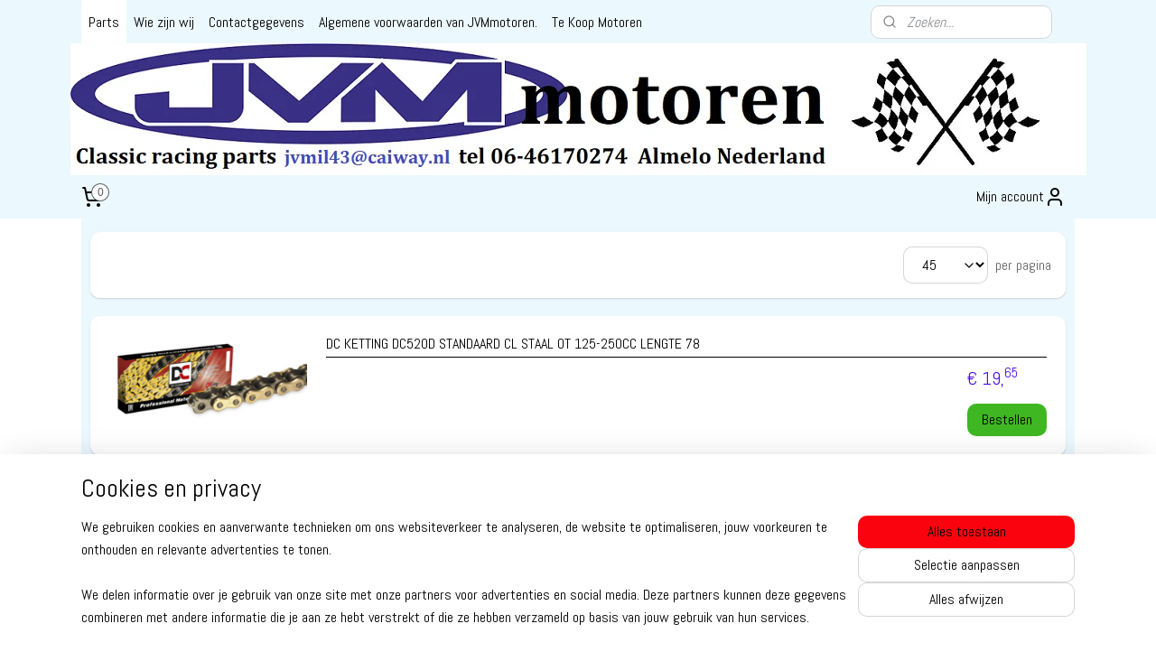

--- FILE ---
content_type: text/html; charset=UTF-8
request_url: https://www.jvmewparts.nl/c-4281084/dc-ketting-520/
body_size: 24092
content:
<!DOCTYPE html>
<!--[if lt IE 7]>
<html lang="nl"
      class="no-js lt-ie9 lt-ie8 lt-ie7 secure"> <![endif]-->
<!--[if IE 7]>
<html lang="nl"
      class="no-js lt-ie9 lt-ie8 is-ie7 secure"> <![endif]-->
<!--[if IE 8]>
<html lang="nl"
      class="no-js lt-ie9 is-ie8 secure"> <![endif]-->
<!--[if gt IE 8]><!-->
<html lang="nl" class="no-js secure">
<!--<![endif]-->
<head prefix="og: http://ogp.me/ns#">
    <meta http-equiv="Content-Type" content="text/html; charset=UTF-8"/>

    <title>DC Ketting 520. | JVMmotoren.</title>
    <meta name="robots" content="noarchive"/>
    <meta name="robots" content="index,follow,noodp,noydir"/>
    
    <meta name="verify-v1" content="EsysASbawv69vr9ZxwkAWzSifSxwnAL3WjBQ3cqO3-U"/>
        <meta name="google-site-verification" content="EsysASbawv69vr9ZxwkAWzSifSxwnAL3WjBQ3cqO3-U"/>
    <meta name="viewport" content="width=device-width, initial-scale=1.0"/>
    <meta name="revisit-after" content="1 days"/>
    <meta name="generator" content="Mijnwebwinkel"/>
    <meta name="web_author" content="https://www.mijnwebwinkel.nl/"/>

    

    <meta property="og:site_name" content="JVMmotoren."/>

    <meta property="og:title" content="DC Ketting 520."/>
    <meta property="og:description" content="DC KETTING 520. DC kettingen bieden je de hoogst mogelijke kwaliteitsstandaard voor motorfietskettingen.Voortdurend zoeken naar een efficiëntere overbrenging voor je motor heeft geresulteerd in lichtere kettingen met verhoogde treksterkte en verbeterde schokweerstand.Minder vermogensverlies, minder gewicht en een elegantere ketting verbeteren de efficiëntie van de overbrenging.Minder geluid, langere levensduur, minder onderhoud en minder zorgen verhogen het comfort van de rijder.DC heeft een volledig programma kettingen gepast voor elk type motor, voor een classic tot een krachtige sportmachine."/>
    <meta property="og:type" content="website"/>
    <meta property="og:image" content="https://cdn.myonlinestore.eu/948613a6-6be1-11e9-a722-44a8421b9960/image/cache/full/5d9533c9b7bb12fd6ad77cc48d93cf1cbbed5faa.jpg"/>
        <meta property="og:image" content="https://cdn.myonlinestore.eu/948613a6-6be1-11e9-a722-44a8421b9960/image/cache/full/5d9533c9b7bb12fd6ad77cc48d93cf1cbbed5faa.jpg"/>
        <meta property="og:image" content="https://cdn.myonlinestore.eu/948613a6-6be1-11e9-a722-44a8421b9960/image/cache/full/5d9533c9b7bb12fd6ad77cc48d93cf1cbbed5faa.jpg"/>
        <meta property="og:image" content="https://cdn.myonlinestore.eu/948613a6-6be1-11e9-a722-44a8421b9960/image/cache/full/d2e4bfeab8a7cf1634b158b17f932648f77838e5.jpg"/>
        <meta property="og:image" content="https://cdn.myonlinestore.eu/948613a6-6be1-11e9-a722-44a8421b9960/image/cache/full/5d9533c9b7bb12fd6ad77cc48d93cf1cbbed5faa.jpg"/>
        <meta property="og:image" content="https://cdn.myonlinestore.eu/948613a6-6be1-11e9-a722-44a8421b9960/image/cache/full/5d9533c9b7bb12fd6ad77cc48d93cf1cbbed5faa.jpg"/>
        <meta property="og:image" content="https://cdn.myonlinestore.eu/948613a6-6be1-11e9-a722-44a8421b9960/image/cache/full/5d9533c9b7bb12fd6ad77cc48d93cf1cbbed5faa.jpg"/>
        <meta property="og:image" content="https://cdn.myonlinestore.eu/948613a6-6be1-11e9-a722-44a8421b9960/image/cache/full/5d9533c9b7bb12fd6ad77cc48d93cf1cbbed5faa.jpg"/>
        <meta property="og:image" content="https://cdn.myonlinestore.eu/948613a6-6be1-11e9-a722-44a8421b9960/image/cache/full/5d9533c9b7bb12fd6ad77cc48d93cf1cbbed5faa.jpg"/>
        <meta property="og:image" content="https://cdn.myonlinestore.eu/948613a6-6be1-11e9-a722-44a8421b9960/image/cache/full/5d9533c9b7bb12fd6ad77cc48d93cf1cbbed5faa.jpg"/>
        <meta property="og:image" content="https://cdn.myonlinestore.eu/948613a6-6be1-11e9-a722-44a8421b9960/image/cache/full/5d9533c9b7bb12fd6ad77cc48d93cf1cbbed5faa.jpg"/>
        <meta property="og:image" content="https://cdn.myonlinestore.eu/948613a6-6be1-11e9-a722-44a8421b9960/image/cache/full/5d9533c9b7bb12fd6ad77cc48d93cf1cbbed5faa.jpg"/>
        <meta property="og:image" content="https://cdn.myonlinestore.eu/948613a6-6be1-11e9-a722-44a8421b9960/images/antriebstechnik-dc-ketten-content.jpg"/>
        <meta property="og:url" content="https://www.jvmewparts.nl/c-4281084/dc-ketting-520/"/>

    <link rel="preload" as="style" href="https://static.myonlinestore.eu/assets/../js/fancybox/jquery.fancybox.css?20260114074236"
          onload="this.onload=null;this.rel='stylesheet'">
    <noscript>
        <link rel="stylesheet" href="https://static.myonlinestore.eu/assets/../js/fancybox/jquery.fancybox.css?20260114074236">
    </noscript>

    <link rel="stylesheet" type="text/css" href="https://asset.myonlinestore.eu/8SJRUujNRImLDjpTVC0N91EsxWCE79V.css"/>

    <link rel="preload" as="style" href="https://static.myonlinestore.eu/assets/../fonts/fontawesome-6.4.2/css/fontawesome.min.css?20260114074236"
          onload="this.onload=null;this.rel='stylesheet'">
    <link rel="preload" as="style" href="https://static.myonlinestore.eu/assets/../fonts/fontawesome-6.4.2/css/solid.min.css?20260114074236"
          onload="this.onload=null;this.rel='stylesheet'">
    <link rel="preload" as="style" href="https://static.myonlinestore.eu/assets/../fonts/fontawesome-6.4.2/css/brands.min.css?20260114074236"
          onload="this.onload=null;this.rel='stylesheet'">
    <link rel="preload" as="style" href="https://static.myonlinestore.eu/assets/../fonts/fontawesome-6.4.2/css/v4-shims.min.css?20260114074236"
          onload="this.onload=null;this.rel='stylesheet'">
    <noscript>
        <link rel="stylesheet" href="https://static.myonlinestore.eu/assets/../fonts/font-awesome-4.1.0/css/font-awesome.4.1.0.min.css?20260114074236">
    </noscript>

    <link rel="preconnect" href="https://static.myonlinestore.eu/" crossorigin />
    <link rel="dns-prefetch" href="https://static.myonlinestore.eu/" />
    <link rel="preconnect" href="https://cdn.myonlinestore.eu" crossorigin />
    <link rel="dns-prefetch" href="https://cdn.myonlinestore.eu" />

    <script type="text/javascript" src="https://static.myonlinestore.eu/assets/../js/modernizr.js?20260114074236"></script>
        
    <link rel="canonical" href="https://www.jvmewparts.nl/c-4281084/dc-ketting-520/"/>
                    <link rel="shortcut icon" type="image/x-icon" href="data:image/x-icon;base64,">
        <link rel="icon" type="image/png" href="[data-uri]" />
    <link rel="next" href="https://www.jvmewparts.nl/c-4281084-2/dc-ketting-520/"/>
    <script>
        var _rollbarConfig = {
        accessToken: 'd57a2075769e4401ab611d78421f1c89',
        captureUncaught: false,
        captureUnhandledRejections: false,
        verbose: false,
        payload: {
            environment: 'prod',
            person: {
                id: 436708,
            },
            ignoredMessages: [
                'request aborted',
                'network error',
                'timeout'
            ]
        },
        reportLevel: 'error'
    };
    // Rollbar Snippet
    !function(r){var e={};function o(n){if(e[n])return e[n].exports;var t=e[n]={i:n,l:!1,exports:{}};return r[n].call(t.exports,t,t.exports,o),t.l=!0,t.exports}o.m=r,o.c=e,o.d=function(r,e,n){o.o(r,e)||Object.defineProperty(r,e,{enumerable:!0,get:n})},o.r=function(r){"undefined"!=typeof Symbol&&Symbol.toStringTag&&Object.defineProperty(r,Symbol.toStringTag,{value:"Module"}),Object.defineProperty(r,"__esModule",{value:!0})},o.t=function(r,e){if(1&e&&(r=o(r)),8&e)return r;if(4&e&&"object"==typeof r&&r&&r.__esModule)return r;var n=Object.create(null);if(o.r(n),Object.defineProperty(n,"default",{enumerable:!0,value:r}),2&e&&"string"!=typeof r)for(var t in r)o.d(n,t,function(e){return r[e]}.bind(null,t));return n},o.n=function(r){var e=r&&r.__esModule?function(){return r.default}:function(){return r};return o.d(e,"a",e),e},o.o=function(r,e){return Object.prototype.hasOwnProperty.call(r,e)},o.p="",o(o.s=0)}([function(r,e,o){var n=o(1),t=o(4);_rollbarConfig=_rollbarConfig||{},_rollbarConfig.rollbarJsUrl=_rollbarConfig.rollbarJsUrl||"https://cdnjs.cloudflare.com/ajax/libs/rollbar.js/2.14.4/rollbar.min.js",_rollbarConfig.async=void 0===_rollbarConfig.async||_rollbarConfig.async;var a=n.setupShim(window,_rollbarConfig),l=t(_rollbarConfig);window.rollbar=n.Rollbar,a.loadFull(window,document,!_rollbarConfig.async,_rollbarConfig,l)},function(r,e,o){var n=o(2);function t(r){return function(){try{return r.apply(this,arguments)}catch(r){try{console.error("[Rollbar]: Internal error",r)}catch(r){}}}}var a=0;function l(r,e){this.options=r,this._rollbarOldOnError=null;var o=a++;this.shimId=function(){return o},"undefined"!=typeof window&&window._rollbarShims&&(window._rollbarShims[o]={handler:e,messages:[]})}var i=o(3),s=function(r,e){return new l(r,e)},d=function(r){return new i(s,r)};function c(r){return t(function(){var e=Array.prototype.slice.call(arguments,0),o={shim:this,method:r,args:e,ts:new Date};window._rollbarShims[this.shimId()].messages.push(o)})}l.prototype.loadFull=function(r,e,o,n,a){var l=!1,i=e.createElement("script"),s=e.getElementsByTagName("script")[0],d=s.parentNode;i.crossOrigin="",i.src=n.rollbarJsUrl,o||(i.async=!0),i.onload=i.onreadystatechange=t(function(){if(!(l||this.readyState&&"loaded"!==this.readyState&&"complete"!==this.readyState)){i.onload=i.onreadystatechange=null;try{d.removeChild(i)}catch(r){}l=!0,function(){var e;if(void 0===r._rollbarDidLoad){e=new Error("rollbar.js did not load");for(var o,n,t,l,i=0;o=r._rollbarShims[i++];)for(o=o.messages||[];n=o.shift();)for(t=n.args||[],i=0;i<t.length;++i)if("function"==typeof(l=t[i])){l(e);break}}"function"==typeof a&&a(e)}()}}),d.insertBefore(i,s)},l.prototype.wrap=function(r,e,o){try{var n;if(n="function"==typeof e?e:function(){return e||{}},"function"!=typeof r)return r;if(r._isWrap)return r;if(!r._rollbar_wrapped&&(r._rollbar_wrapped=function(){o&&"function"==typeof o&&o.apply(this,arguments);try{return r.apply(this,arguments)}catch(o){var e=o;throw e&&("string"==typeof e&&(e=new String(e)),e._rollbarContext=n()||{},e._rollbarContext._wrappedSource=r.toString(),window._rollbarWrappedError=e),e}},r._rollbar_wrapped._isWrap=!0,r.hasOwnProperty))for(var t in r)r.hasOwnProperty(t)&&(r._rollbar_wrapped[t]=r[t]);return r._rollbar_wrapped}catch(e){return r}};for(var p="log,debug,info,warn,warning,error,critical,global,configure,handleUncaughtException,handleAnonymousErrors,handleUnhandledRejection,captureEvent,captureDomContentLoaded,captureLoad".split(","),u=0;u<p.length;++u)l.prototype[p[u]]=c(p[u]);r.exports={setupShim:function(r,e){if(r){var o=e.globalAlias||"Rollbar";if("object"==typeof r[o])return r[o];r._rollbarShims={},r._rollbarWrappedError=null;var a=new d(e);return t(function(){e.captureUncaught&&(a._rollbarOldOnError=r.onerror,n.captureUncaughtExceptions(r,a,!0),e.wrapGlobalEventHandlers&&n.wrapGlobals(r,a,!0)),e.captureUnhandledRejections&&n.captureUnhandledRejections(r,a,!0);var t=e.autoInstrument;return!1!==e.enabled&&(void 0===t||!0===t||"object"==typeof t&&t.network)&&r.addEventListener&&(r.addEventListener("load",a.captureLoad.bind(a)),r.addEventListener("DOMContentLoaded",a.captureDomContentLoaded.bind(a))),r[o]=a,a})()}},Rollbar:d}},function(r,e){function o(r,e,o){if(e.hasOwnProperty&&e.hasOwnProperty("addEventListener")){for(var n=e.addEventListener;n._rollbarOldAdd&&n.belongsToShim;)n=n._rollbarOldAdd;var t=function(e,o,t){n.call(this,e,r.wrap(o),t)};t._rollbarOldAdd=n,t.belongsToShim=o,e.addEventListener=t;for(var a=e.removeEventListener;a._rollbarOldRemove&&a.belongsToShim;)a=a._rollbarOldRemove;var l=function(r,e,o){a.call(this,r,e&&e._rollbar_wrapped||e,o)};l._rollbarOldRemove=a,l.belongsToShim=o,e.removeEventListener=l}}r.exports={captureUncaughtExceptions:function(r,e,o){if(r){var n;if("function"==typeof e._rollbarOldOnError)n=e._rollbarOldOnError;else if(r.onerror){for(n=r.onerror;n._rollbarOldOnError;)n=n._rollbarOldOnError;e._rollbarOldOnError=n}e.handleAnonymousErrors();var t=function(){var o=Array.prototype.slice.call(arguments,0);!function(r,e,o,n){r._rollbarWrappedError&&(n[4]||(n[4]=r._rollbarWrappedError),n[5]||(n[5]=r._rollbarWrappedError._rollbarContext),r._rollbarWrappedError=null);var t=e.handleUncaughtException.apply(e,n);o&&o.apply(r,n),"anonymous"===t&&(e.anonymousErrorsPending+=1)}(r,e,n,o)};o&&(t._rollbarOldOnError=n),r.onerror=t}},captureUnhandledRejections:function(r,e,o){if(r){"function"==typeof r._rollbarURH&&r._rollbarURH.belongsToShim&&r.removeEventListener("unhandledrejection",r._rollbarURH);var n=function(r){var o,n,t;try{o=r.reason}catch(r){o=void 0}try{n=r.promise}catch(r){n="[unhandledrejection] error getting `promise` from event"}try{t=r.detail,!o&&t&&(o=t.reason,n=t.promise)}catch(r){}o||(o="[unhandledrejection] error getting `reason` from event"),e&&e.handleUnhandledRejection&&e.handleUnhandledRejection(o,n)};n.belongsToShim=o,r._rollbarURH=n,r.addEventListener("unhandledrejection",n)}},wrapGlobals:function(r,e,n){if(r){var t,a,l="EventTarget,Window,Node,ApplicationCache,AudioTrackList,ChannelMergerNode,CryptoOperation,EventSource,FileReader,HTMLUnknownElement,IDBDatabase,IDBRequest,IDBTransaction,KeyOperation,MediaController,MessagePort,ModalWindow,Notification,SVGElementInstance,Screen,TextTrack,TextTrackCue,TextTrackList,WebSocket,WebSocketWorker,Worker,XMLHttpRequest,XMLHttpRequestEventTarget,XMLHttpRequestUpload".split(",");for(t=0;t<l.length;++t)r[a=l[t]]&&r[a].prototype&&o(e,r[a].prototype,n)}}}},function(r,e){function o(r,e){this.impl=r(e,this),this.options=e,function(r){for(var e=function(r){return function(){var e=Array.prototype.slice.call(arguments,0);if(this.impl[r])return this.impl[r].apply(this.impl,e)}},o="log,debug,info,warn,warning,error,critical,global,configure,handleUncaughtException,handleAnonymousErrors,handleUnhandledRejection,_createItem,wrap,loadFull,shimId,captureEvent,captureDomContentLoaded,captureLoad".split(","),n=0;n<o.length;n++)r[o[n]]=e(o[n])}(o.prototype)}o.prototype._swapAndProcessMessages=function(r,e){var o,n,t;for(this.impl=r(this.options);o=e.shift();)n=o.method,t=o.args,this[n]&&"function"==typeof this[n]&&("captureDomContentLoaded"===n||"captureLoad"===n?this[n].apply(this,[t[0],o.ts]):this[n].apply(this,t));return this},r.exports=o},function(r,e){r.exports=function(r){return function(e){if(!e&&!window._rollbarInitialized){for(var o,n,t=(r=r||{}).globalAlias||"Rollbar",a=window.rollbar,l=function(r){return new a(r)},i=0;o=window._rollbarShims[i++];)n||(n=o.handler),o.handler._swapAndProcessMessages(l,o.messages);window[t]=n,window._rollbarInitialized=!0}}}}]);
    // End Rollbar Snippet
    </script>
    <script defer type="text/javascript" src="https://static.myonlinestore.eu/assets/../js/jquery.min.js?20260114074236"></script><script defer type="text/javascript" src="https://static.myonlinestore.eu/assets/../js/mww/shop.js?20260114074236"></script><script defer type="text/javascript" src="https://static.myonlinestore.eu/assets/../js/mww/shop/category.js?20260114074236"></script><script defer type="text/javascript" src="https://static.myonlinestore.eu/assets/../js/fancybox/jquery.fancybox.pack.js?20260114074236"></script><script defer type="text/javascript" src="https://static.myonlinestore.eu/assets/../js/fancybox/jquery.fancybox-thumbs.js?20260114074236"></script><script defer type="text/javascript" src="https://static.myonlinestore.eu/assets/../js/mww/image.js?20260114074236"></script><script defer type="text/javascript" src="https://static.myonlinestore.eu/assets/../js/mww/navigation.js?20260114074236"></script><script defer type="text/javascript" src="https://static.myonlinestore.eu/assets/../js/delay.js?20260114074236"></script><script defer type="text/javascript" src="https://static.myonlinestore.eu/assets/../js/mww/ajax.js?20260114074236"></script><script defer type="text/javascript" src="https://static.myonlinestore.eu/assets/../js/foundation/foundation.min.js?20260114074236"></script><script defer type="text/javascript" src="https://static.myonlinestore.eu/assets/../js/foundation/foundation/foundation.topbar.js?20260114074236"></script><script defer type="text/javascript" src="https://static.myonlinestore.eu/assets/../js/foundation/foundation/foundation.tooltip.js?20260114074236"></script><script defer type="text/javascript" src="https://static.myonlinestore.eu/assets/../js/mww/deferred.js?20260114074236"></script>
        <script src="https://static.myonlinestore.eu/assets/webpack/bootstrapper.ce10832e.js"></script>
    
    <script src="https://static.myonlinestore.eu/assets/webpack/vendor.85ea91e8.js" defer></script><script src="https://static.myonlinestore.eu/assets/webpack/main.c5872b2c.js" defer></script>
    
    <script src="https://static.myonlinestore.eu/assets/webpack/webcomponents.377dc92a.js" defer></script>
    
    <script src="https://static.myonlinestore.eu/assets/webpack/render.8395a26c.js" defer></script>

    <script>
        window.bootstrapper.add(new Strap('marketingScripts', []));
    </script>
        <script>
  window.dataLayer = window.dataLayer || [];

  function gtag() {
    dataLayer.push(arguments);
  }

    gtag(
    "consent",
    "default",
    {
      "ad_storage": "denied",
      "ad_user_data": "denied",
      "ad_personalization": "denied",
      "analytics_storage": "denied",
      "security_storage": "granted",
      "personalization_storage": "denied",
      "functionality_storage": "denied",
    }
  );

  gtag("js", new Date());
  gtag("config", 'G-HSRC51ENF9', { "groups": "myonlinestore" });gtag("config", 'G-3TK36Z0RYG');</script>
<script async src="https://www.googletagmanager.com/gtag/js?id=G-HSRC51ENF9"></script>
        <script>
        
    </script>
        
<script>
    var marketingStrapId = 'marketingScripts'
    var marketingScripts = window.bootstrapper.use(marketingStrapId);

    if (marketingScripts === null) {
        marketingScripts = [];
    }

    
    window.bootstrapper.update(new Strap(marketingStrapId, marketingScripts));
</script>
    <noscript>
        <style>ul.products li {
                opacity: 1 !important;
            }</style>
    </noscript>

            <script>
                (function (w, d, s, l, i) {
            w[l] = w[l] || [];
            w[l].push({
                'gtm.start':
                    new Date().getTime(), event: 'gtm.js'
            });
            var f = d.getElementsByTagName(s)[0],
                j = d.createElement(s), dl = l != 'dataLayer' ? '&l=' + l : '';
            j.async = true;
            j.src =
                'https://www.googletagmanager.com/gtm.js?id=' + i + dl;
            f.parentNode.insertBefore(j, f);
        })(window, document, 'script', 'dataLayer', 'GTM-MSQ3L6L');
            </script>

</head>
<body    class="lang-nl_NL layout-width-1100 twoColumn">

    <noscript>
                    <iframe src="https://www.googletagmanager.com/ns.html?id=GTM-MSQ3L6L" height="0" width="0"
                    style="display:none;visibility:hidden"></iframe>
            </noscript>


<header>
    <a tabindex="0" id="skip-link" class="button screen-reader-text" href="#content">Spring naar de hoofdtekst</a>
</header>


<div id="react_element__filter"></div>

<div class="site-container">
    <div class="inner-wrap">
                    <nav class="tab-bar mobile-navigation custom-topbar ">
    <section class="left-button" style="display: none;">
        <a class="mobile-nav-button"
           href="#" data-react-trigger="mobile-navigation-toggle">
                <div   
    aria-hidden role="img"
    class="icon icon--sf-menu
        "
    >
    <svg><use xlink:href="#sf-menu"></use></svg>
    </div>
&#160;
                <span>Menu</span>        </a>
    </section>
    <section class="title-section">
        <span class="title">JVMmotoren.</span>
    </section>
    <section class="right-button">

                                            <a href="javascript:void(0)" class="foldout-account">
                    <span class="profile-icon"
                          data-logged-in="false">    <div   
    aria-hidden role="img"
    class="icon icon--sf-user
        "
    >
    <svg><use xlink:href="#sf-user"></use></svg>
    </div>
</span>
                    <span class="profile-icon" data-logged-in="true"
                          style="display: none">    <div   
    aria-hidden role="img"
    class="icon icon--sf-user-check
        "
    >
    <svg><use xlink:href="#sf-user-check"></use></svg>
    </div>
</span>
                </a>
                                    
        <a href="/cart/" class="cart-icon hidden">
                <div   
    aria-hidden role="img"
    class="icon icon--sf-shopping-cart
        "
    >
    <svg><use xlink:href="#sf-shopping-cart"></use></svg>
    </div>
            <span class="cart-count" style="display: none"></span>
        </a>
    </section>
</nav>
        
        
        <div class="bg-container custom-css-container"             data-active-language="nl"
            data-current-date="18-01-2026"
            data-category-id="4281084"
            data-article-id="unknown"
            data-article-category-id="unknown"
            data-article-name="unknown"
        >
            <noscript class="no-js-message">
                <div class="inner">
                    Javascript is uitgeschakeld.


Zonder Javascript is het niet mogelijk bestellingen te plaatsen in deze webwinkel en zijn een aantal functionaliteiten niet beschikbaar.
                </div>
            </noscript>

            <div id="header">
                <div id="react_root"><!-- --></div>
                <div
                    class="header-bar-top">
                                                
<div class="row header-bar-inner" data-bar-position="top" data-options="sticky_on: large; is_hover: true; scrolltop: true;" data-topbar>
    <section class="top-bar-section">
                                    <nav class="module-container navigation  align-left">
                    <ul>
                            

    
    

<li class="has-dropdown active">
            <a href="https://www.jvmewparts.nl/" class="no_underline">
            Parts  
                    </a>

                                    <ul class="dropdown">
                        




<li class="">
            <a href="https://www.jvmewparts.nl/c-4077065/krober-toerenteller/" class="no_underline">
            Króber toerenteller
                    </a>

                                </li>
    




<li class="">
            <a href="https://www.jvmewparts.nl/c-6680009/krober-ontsteking-orgineel/" class="no_underline">
            Króber ontsteking orgineel  
                    </a>

                                </li>
    




<li class="">
            <a href="https://www.jvmewparts.nl/c-7137291/bobine-8352-kreidler-50cc/" class="no_underline">
            Bobine 8352  kreidler 50cc
                    </a>

                                </li>
    




<li class="">
            <a href="https://www.jvmewparts.nl/c-5723677/digitaal-jvm-toerenteller/" class="no_underline">
            Digitaal  JVM toerenteller
                    </a>

                                </li>
    




<li class="">
            <a href="https://www.jvmewparts.nl/c-7146948/vdo-temperatuurmeter-12-v/" class="no_underline">
            VDO Temperatuurmeter 12 v 
                    </a>

                                </li>
    




<li class="">
            <a href="https://www.jvmewparts.nl/c-4976836/yamaha-260mm-4ls/" class="no_underline">
            Yamaha 260mm-4ls 
                    </a>

                                </li>
    




<li class="">
            <a href="https://www.jvmewparts.nl/c-5152916/tankrubber-lengte-50mm/" class="no_underline">
            Tankrubber. lengte 50mm
                    </a>

                                </li>
    

    


<li class="has-dropdown">
            <a href="https://www.jvmewparts.nl/c-4077047/alu-blind-achter-tandwiel/" class="no_underline">
            Alu blind achter tandwiel 
                    </a>

                                    <ul class="dropdown">
                        




<li class="">
            <a href="https://www.jvmewparts.nl/c-4077054/415-1-2x3-6-inch/" class="no_underline">
            415.=1/2x3/6 inch
                    </a>

                                </li>
    




<li class="">
            <a href="https://www.jvmewparts.nl/c-4077056/420-1-2x1-4-inch/" class="no_underline">
            420.=1/2x1/4 inch
                    </a>

                                </li>
    




<li class="">
            <a href="https://www.jvmewparts.nl/c-4077057/428-1-2x5-16-inch/" class="no_underline">
            428. -1/2x5/16 inch
                    </a>

                                </li>
    




<li class="">
            <a href="https://www.jvmewparts.nl/c-4077058/520-5-8x1-4-inch/" class="no_underline">
            520.= 5/8x1/4 inch
                    </a>

                                </li>
    




<li class="">
            <a href="https://www.jvmewparts.nl/c-4077059/525-5-8x5-16-inch/" class="no_underline">
            525.=5/8x5/16 inch
                    </a>

                                </li>
    




<li class="">
            <a href="https://www.jvmewparts.nl/c-4077060/530-5-8x3-8-inch/" class="no_underline">
            530.= 5/8x3/8 inch
                    </a>

                                </li>
    




<li class="">
            <a href="https://www.jvmewparts.nl/c-4257293/voor-tandwiel/" class="no_underline">
            Voor tandwiel
                    </a>

                                </li>
                </ul>
                        </li>
    




<li class="">
            <a href="https://www.jvmewparts.nl/c-4077062/kuipruiten/" class="no_underline">
            Kuipruiten  
                    </a>

                                </li>
    




<li class="">
            <a href="https://www.jvmewparts.nl/c-4312449/kuipruit-boutjes-m5/" class="no_underline">
            Kuipruit boutjes m5.
                    </a>

                                </li>
    




<li class="">
            <a href="https://www.jvmewparts.nl/c-4293512/handvatten/" class="no_underline">
            Handvatten
                    </a>

                                </li>
    




<li class="">
            <a href="https://www.jvmewparts.nl/c-4160936/h-p-i/" class="no_underline">
            H.P.I .
                    </a>

                                </li>
    




<li class="">
            <a href="https://www.jvmewparts.nl/c-4211360/electronic-injectie/" class="no_underline">
            Electronic injectie 
                    </a>

                                </li>
    




<li class="">
            <a href="https://www.jvmewparts.nl/c-4261349/cdi-eui-tci/" class="no_underline">
            CDI / EUI /TCI.
                    </a>

                                </li>
    




<li class="">
            <a href="https://www.jvmewparts.nl/c-4261321/stator/" class="no_underline">
            Stator
                    </a>

                                </li>
    




<li class="">
            <a href="https://www.jvmewparts.nl/c-4262831/start-motor/" class="no_underline">
            Start motor
                    </a>

                                </li>
    




<li class="">
            <a href="https://www.jvmewparts.nl/c-4077077/hendels/" class="no_underline">
            Hendels
                    </a>

                                </li>
    

    


<li class="has-dropdown">
            <a href="https://www.jvmewparts.nl/c-4976730/honda-race-zitje-alu/" class="no_underline">
            Honda race zitje alu
                    </a>

                                    <ul class="dropdown">
                        




<li class="">
            <a href="https://www.jvmewparts.nl/c-4976727/honda-aluminium-race-zitje/" class="no_underline">
            Honda aluminium race zitje
                    </a>

                                </li>
                </ul>
                        </li>
    




<li class="">
            <a href="https://www.jvmewparts.nl/c-4293593/choke-hendel/" class="no_underline">
            Choke hendel
                    </a>

                                </li>
    




<li class="">
            <a href="https://www.jvmewparts.nl/c-4293303/speed-gashendel-22mm/" class="no_underline">
            Speed gashendel 22mm
                    </a>

                                </li>
    




<li class="">
            <a href="https://www.jvmewparts.nl/c-4077076/domino-snelgas-xm2/" class="no_underline">
            Domino snelgas  XM2
                    </a>

                                </li>
    




<li class="">
            <a href="https://www.jvmewparts.nl/c-4077072/felhing-clip-on-28-41mm/" class="no_underline">
            Felhing clip-on 28&gt; 41mm
                    </a>

                                </li>
    




<li class="">
            <a href="https://www.jvmewparts.nl/c-4600247/snelsluiting-race-kuip/" class="no_underline">
            Snelsluiting race kuip
                    </a>

                                </li>
    




<li class="">
            <a href="https://www.jvmewparts.nl/c-4555957/uitlaatklem-universeel-rvs/" class="no_underline">
            Uitlaatklem universeel rvs
                    </a>

                                </li>
    




<li class="">
            <a href="https://www.jvmewparts.nl/c-4077073/borgdraad-0-8-mm/" class="no_underline">
            Borgdraad 0,8 mm
                    </a>

                                </li>
    

    
    

<li class="has-dropdown active">
            <a href="https://www.jvmewparts.nl/c-4283008/dc-did-kettingen/" class="no_underline">
            DC / DID kettingen
                    </a>

                                    <ul class="dropdown">
                        




<li class="">
            <a href="https://www.jvmewparts.nl/c-4278776/dc-ketting-415/" class="no_underline">
            DC Ketting. 415.
                    </a>

                                </li>
    




<li class="">
            <a href="https://www.jvmewparts.nl/c-4279500/dc-ketting-420/" class="no_underline">
            DC Ketting 420.
                    </a>

                                </li>
    




<li class="">
            <a href="https://www.jvmewparts.nl/c-4280419/dc-ketting-428/" class="no_underline">
            DC Ketting 428.
                    </a>

                                </li>
    


    

<li class="active">
            <a href="https://www.jvmewparts.nl/c-4281084/dc-ketting-520/" class="no_underline">
            DC Ketting 520.
                    </a>

                                </li>
    




<li class="">
            <a href="https://www.jvmewparts.nl/c-4282654/dc-ketting-525/" class="no_underline">
            DC Ketting 525.
                    </a>

                                </li>
    




<li class="">
            <a href="https://www.jvmewparts.nl/c-4282757/dc-ketting-530/" class="no_underline">
            DC Ketting 530.
                    </a>

                                </li>
    




<li class="">
            <a href="https://www.jvmewparts.nl/c-4282734/dc-ketting-630/" class="no_underline">
            DC Ketting 630.
                    </a>

                                </li>
                </ul>
                        </li>
    

    


<li class="has-dropdown">
            <a href="https://www.jvmewparts.nl/c-4283625/dc-ketting-sluitschakels/" class="no_underline">
            DC Ketting sluitschakels
                    </a>

                                    <ul class="dropdown">
                        




<li class="">
            <a href="https://www.jvmewparts.nl/c-4283471/dc-sluitschakels-met-standaard-clip/" class="no_underline">
            DC Sluitschakels met standaard clip
                    </a>

                                </li>
    




<li class="">
            <a href="https://www.jvmewparts.nl/c-4283561/dc-sluitschakel-met-perspassing-clip/" class="no_underline">
            DC Sluitschakel met perspassing clip
                    </a>

                                </li>
    




<li class="">
            <a href="https://www.jvmewparts.nl/c-4283630/dc-riveel-sluitschakel-volle-as/" class="no_underline">
            DC Riveel sluitschakel volle as
                    </a>

                                </li>
                </ul>
                        </li>
    




<li class="">
            <a href="https://www.jvmewparts.nl/c-4190279/brembo/" class="no_underline">
            Brembo
                    </a>

                                </li>
    




<li class="">
            <a href="https://www.jvmewparts.nl/c-6392824/explosafe/" class="no_underline">
            Explosafe
                    </a>

                                </li>
                </ul>
                        </li>
    




<li class="">
            <a href="https://www.jvmewparts.nl/c-4508303/wie-zijn-wij/" class="no_underline">
            Wie zijn wij 
                    </a>

                                </li>
    




<li class="">
            <a href="https://www.jvmewparts.nl/c-5734071/contactgegevens/" class="no_underline">
            Contactgegevens
                    </a>

                                </li>
    




<li class="">
            <a href="https://www.jvmewparts.nl/c-6518097/algemene-voorwaarden-van-jvmmotoren/" class="no_underline">
            Algemene voorwaarden van JVMmotoren.
                    </a>

                                </li>
    




<li class="">
            <a href="https://www.jvmewparts.nl/c-7461408/te-koop-motoren/" class="no_underline">
            Te Koop Motoren
                    </a>

                                </li>

                    </ul>
                </nav>
                                                <div class="module-container search align-right">
                    <div class="react_element__searchbox" 
    data-post-url="/search/" 
    data-search-phrase=""></div>

                </div>
                        </section>
</div>

                                    </div>

                



<sf-header-image
    class="web-component"
    header-element-height="146px"
    align="left"
    store-name="JVMmotoren."
    store-url="https://www.jvmewparts.nl/"
    background-image-url="https://cdn.myonlinestore.eu/948613a6-6be1-11e9-a722-44a8421b9960/nl_NL_image_header_4.png?t=1768224188"
    mobile-background-image-url=""
    logo-custom-width=""
    logo-custom-height=""
    page-column-width="1100"
    style="
        height: 146px;

        --background-color: #EBF8FE;
        --background-height: 146px;
        --background-aspect-ratio: 7.7054794520548;
        --scaling-background-aspect-ratio: 7.5342465753425;
        --mobile-background-height: 0px;
        --mobile-background-aspect-ratio: 1;
        --color: #000000;
        --logo-custom-width: auto;
        --logo-custom-height: auto;
        --logo-aspect-ratio: 1
        ">
    </sf-header-image>
                <div class="header-bar-bottom">
                                                
<div class="row header-bar-inner" data-bar-position="header" data-options="sticky_on: large; is_hover: true; scrolltop: true;" data-topbar>
    <section class="top-bar-section">
                                    <div class="module-container cart align-left">
                    
<div class="header-cart module moduleCartCompact" data-ajax-cart-replace="true" data-productcount="0">
            <a href="/cart/?category_id=4281084" class="foldout-cart">
                <div   
    aria-hidden role="img"
    class="icon icon--sf-shopping-cart
        "
            title="Winkelwagen"
    >
    <svg><use xlink:href="#sf-shopping-cart"></use></svg>
    </div>
            <span class="count">0</span>
        </a>
        <div class="hidden-cart-details">
            <div class="invisible-hover-area">
                <div data-mobile-cart-replace="true" class="cart-details">
                                            <div class="cart-summary">
                            Geen artikelen in winkelwagen.
                        </div>
                                    </div>

                            </div>
        </div>
    </div>

                </div>
                                                <div class="module-container myaccount align-right">
                    
<div class="module my-account-bar">
            <a href="javascript:void(0)" class="foldout-account">
            Mijn account     <div   
    aria-hidden role="img"
    class="icon icon--sf-user
        "
    >
    <svg><use xlink:href="#sf-user"></use></svg>
    </div>
        </a>
        <div class="saveforlater-counter-topbar" id="react_element__saveforlater-topbar-counter"
             data-show-counter=""></div>
        <div class="my-account-overlay"></div>
        <div class="hidden-account-details">
            <div class="invisible-hover-area">
                <div class="header">
                    <div class="header-text">Mijn account</div>
                    <div class="close-button">
                            <div   
    aria-hidden role="img"
    class="icon icon--close-button icon--sf-x
        "
            title="close-button"
    >
    <svg><use xlink:href="#sf-x"></use></svg>
    </div>
                    </div>
                </div>
                <div class="scrollable">
                    <h3 class="existing-customer">Inloggen</h3>
                    <div class="form-group">
                        <form accept-charset="UTF-8" name=""
          method="post" action="/customer/login/?referer=/c-4281084/dc-ketting-520/" class="legacy" id="login_form">
                        <script>
    document.addEventListener("DOMContentLoaded", function () {
        Array.from(document.querySelectorAll("#login_form")).map(
            form => form.addEventListener("submit", function () {
                Array.from(document.querySelectorAll("#login")).map(button => button.disabled = true);
            })
        );
    });
</script>
                        
                        <div class="form-group        ">
    <label class="control-label required" for="customer_account_username">E-mailadres</label><div class="control-group">
            <div class="control-container   no-errors    ">
                                <input type="email"
            id="customer_account_username" name="_username" required="required" class="default form-control" maxlength="100"
                                                    data-validator-range="0-0"
                />
                    </div>
                                </div>
</div>
    
                        <div class="form-group        ">
    <label class="control-label required" for="customer_account_password">Wachtwoord</label><div class="control-group">
            <div class="control-container   no-errors    ">
                                <input type="password"
            id="customer_account_password" name="_password" required="required" class="default form-control" maxlength="64"
                                                    data-validator-range="0-0"
                />
                    </div>
                                </div>
</div>
    
                        <div class="form-row buttons">
                            <button type="submit" id="login" name="login" class="btn">
                                Inloggen
                            </button>
                        </div>
                        <input type="hidden"
            id="_csrf_token" name="_csrf_token" class="form-control"
            value="9d3353e0cb40c4e6e4ee6ff4e92.um5h-egT2Ip2VKgY5uhCduWloDwx8ne0WYa8oTaReBQ.8zdWnrJlqLI8Jtx1ioEGQa739WtAyzz8LPTM4Ff2IXOPITaxg12Uxhk8_Q"                                         data-validator-range="0-0"
                />
        </form>
                    </div>
                    <a class="forgot-password-link" href="/customer/forgot-password/">Wachtwoord vergeten?</a>
                                            <hr/>
                        <h3 class="without-account">Geen account?</h3>
                        <p>
                            Met een account kun je sneller bestellen en heb je een overzicht van je eerdere bestellingen.
                        </p>
                        <a href="https://www.jvmewparts.nl/customer/register/?referer=/c-4281084/dc-ketting-520/"
                           class="btn">Account aanmaken</a>
                                    </div>
            </div>
        </div>
    </div>

                </div>
                        </section>
</div>

                                    </div>
            </div>

            
            
            <div id="content" class="columncount-1">
                <div class="row">
                                                                <div class="columns large-14 medium-14 small-14" id="centercolumn">
    
    
                                <script>
        window.bootstrapper.add(new Strap('filters', ));
        window.bootstrapper.add(new Strap('criteria', ));
    </script>
    
                        
    
    
        <div id="react_element__category-events"><!-- --></div>
        
        <div class="prev_next top display_mode_1">
    <div class="row collapse overviewOptions">
        <div class="overviewOptions-item filter-toggle">
                        
                                </div>
        <div class="overviewOptions-item">
                                                                <div class="per-page-selection">
                    <div class="showArticles">
                        <div class="inline-select">
                            <select name="showArticles" data-ajax-url="/category/change-show-articles/" data-return-url="https://www.jvmewparts.nl/c-4281084/dc-ketting-520/?sort_order=ascending&amp;sort_method=by_relevance">
                                                                                                                                                <option value="1" selected="selected" >45</option>
                                                                                                                                                                                    <option value="2" >90</option>
                                                                                                                                                                                                                                                                                                                                                                                                                        </select>
                            <span class="inline-select-icon">
                                    <span
    aria-hidden role="img"
    class="icon icon--sf-chevron-down
        "
    >
    <svg><use xlink:href="#sf-chevron-down"></use></svg>
    </span>
                            </span>
                            </div>
                        <span class="postfix">
                            per pagina</span>
                    </div>
                </div>
                                </div>
    </div>
</div>

            <ul class="products list">
                        <li id="article_51016126"><span class="row-top"><a href="https://cdn.myonlinestore.eu/948613a6-6be1-11e9-a722-44a8421b9960/image/cache/full/5d9533c9b7bb12fd6ad77cc48d93cf1cbbed5faa.jpg?20260114074236" class="fancybox zoom" rel="overview"
           title="DC KETTING DC520D STANDAARD CL STAAL OT 125-250CC LENGTE  78"
           data-product-url="https://www.jvmewparts.nl/a-51016126/dc-ketting-520/dc-ketting-dc520d-standaard-cl-staal-ot-125-250cc-lengte-78/"><div   
    aria-hidden role="img"
    class="icon icon--sf-zoom-in
        "
            title="zoom-in"
    ><svg><use xlink:href="#sf-zoom-in"></use></svg></div></a><a href="https://www.jvmewparts.nl/a-51016126/dc-ketting-520/dc-ketting-dc520d-standaard-cl-staal-ot-125-250cc-lengte-78/" class="image" title="DC KETTING DC520D STANDAARD CL STAAL OT 125-250CC LENGTE  78"
           style="background-image: url(https://cdn.myonlinestore.eu/948613a6-6be1-11e9-a722-44a8421b9960/image/cache/article/5d9533c9b7bb12fd6ad77cc48d93cf1cbbed5faa.jpg?20260114074236);"><img src="https://cdn.myonlinestore.eu/948613a6-6be1-11e9-a722-44a8421b9960/image/cache/article/5d9533c9b7bb12fd6ad77cc48d93cf1cbbed5faa.jpg?20260114074236" alt="DC KETTING DC520D STANDAARD CL STAAL OT 125-250CC LENGTE  78" /></a><div class="save-button-overview" id="react_element__saveforlater-overview-button" data-product-id="fd4f4379-bd58-11eb-a98b-0a6e45a98899" data-analytics-id="40577088" data-product-name="DC KETTING DC520D STANDAARD CL STAAL OT 125-250CC LENGTE  78" data-value="19.650000" data-currency="EUR"></div></span><span class="row-bottom"><div class="info"><a href="https://www.jvmewparts.nl/a-51016126/dc-ketting-520/dc-ketting-dc520d-standaard-cl-staal-ot-125-250cc-lengte-78/" class="title">DC KETTING DC520D STANDAARD CL STAAL OT 125-250CC LENGTE  78</a><div class="right"><span class="pricetag"><span class="regular">
                    € 19,<sup>65</sup></span></span><div class="product-overview-buttons "><form method="post" action="/order/cart/article-add/" class="order-button addToCartForm"><input type="hidden" name="category_article_id" value="51016126"/><button onclick="if (window.overviewAddToCart) window.overviewAddToCart({ id: '40577088', name: 'DC KETTING DC520D STANDAARD CL STAAL OT 125-250CC LENGTE  78', quantity: 1, value: '19.650000', currency: 'EUR' });" class="btn" type="submit"
                                title="DC KETTING DC520D STANDAARD CL STAAL OT 125-250CC LENGTE  78 bestellen">Bestellen</button></form></div></div></div></span></li>                                <li id="article_51016129"><span class="row-top"><a href="https://cdn.myonlinestore.eu/948613a6-6be1-11e9-a722-44a8421b9960/image/cache/full/5d9533c9b7bb12fd6ad77cc48d93cf1cbbed5faa.jpg?20260114074236" class="fancybox zoom" rel="overview"
           title="DC KETTING DC520D STANDAARD CL STAAL OT 125-250CC LENGTE  80"
           data-product-url="https://www.jvmewparts.nl/a-51016129/dc-ketting-520/dc-ketting-dc520d-standaard-cl-staal-ot-125-250cc-lengte-80/"><div   
    aria-hidden role="img"
    class="icon icon--sf-zoom-in
        "
            title="zoom-in"
    ><svg><use xlink:href="#sf-zoom-in"></use></svg></div></a><a href="https://www.jvmewparts.nl/a-51016129/dc-ketting-520/dc-ketting-dc520d-standaard-cl-staal-ot-125-250cc-lengte-80/" class="image" title="DC KETTING DC520D STANDAARD CL STAAL OT 125-250CC LENGTE  80"
           style="background-image: url(https://cdn.myonlinestore.eu/948613a6-6be1-11e9-a722-44a8421b9960/image/cache/article/5d9533c9b7bb12fd6ad77cc48d93cf1cbbed5faa.jpg?20260114074236);"><img src="https://cdn.myonlinestore.eu/948613a6-6be1-11e9-a722-44a8421b9960/image/cache/article/5d9533c9b7bb12fd6ad77cc48d93cf1cbbed5faa.jpg?20260114074236" alt="DC KETTING DC520D STANDAARD CL STAAL OT 125-250CC LENGTE  80" /></a><div class="save-button-overview" id="react_element__saveforlater-overview-button" data-product-id="fd4f447b-bd58-11eb-a98b-0a6e45a98899" data-analytics-id="40577091" data-product-name="DC KETTING DC520D STANDAARD CL STAAL OT 125-250CC LENGTE  80" data-value="20.200000" data-currency="EUR"></div></span><span class="row-bottom"><div class="info"><a href="https://www.jvmewparts.nl/a-51016129/dc-ketting-520/dc-ketting-dc520d-standaard-cl-staal-ot-125-250cc-lengte-80/" class="title">DC KETTING DC520D STANDAARD CL STAAL OT 125-250CC LENGTE  80</a><div class="right"><span class="pricetag"><span class="regular">
                    € 20,<sup>20</sup></span></span><div class="product-overview-buttons "><form method="post" action="/order/cart/article-add/" class="order-button addToCartForm"><input type="hidden" name="category_article_id" value="51016129"/><button onclick="if (window.overviewAddToCart) window.overviewAddToCart({ id: '40577091', name: 'DC KETTING DC520D STANDAARD CL STAAL OT 125-250CC LENGTE  80', quantity: 1, value: '20.200000', currency: 'EUR' });" class="btn" type="submit"
                                title="DC KETTING DC520D STANDAARD CL STAAL OT 125-250CC LENGTE  80 bestellen">Bestellen</button></form></div></div></div></span></li>                                <li id="article_51016131"><span class="row-top"><a href="https://cdn.myonlinestore.eu/948613a6-6be1-11e9-a722-44a8421b9960/image/cache/full/5d9533c9b7bb12fd6ad77cc48d93cf1cbbed5faa.jpg?20260114074236" class="fancybox zoom" rel="overview"
           title="DC KETTING DC520D STANDAARD CL STAAL OT 125-250CC LENGTE  86"
           data-product-url="https://www.jvmewparts.nl/a-51016131/dc-ketting-520/dc-ketting-dc520d-standaard-cl-staal-ot-125-250cc-lengte-86/"><div   
    aria-hidden role="img"
    class="icon icon--sf-zoom-in
        "
            title="zoom-in"
    ><svg><use xlink:href="#sf-zoom-in"></use></svg></div></a><a href="https://www.jvmewparts.nl/a-51016131/dc-ketting-520/dc-ketting-dc520d-standaard-cl-staal-ot-125-250cc-lengte-86/" class="image" title="DC KETTING DC520D STANDAARD CL STAAL OT 125-250CC LENGTE  86"
           style="background-image: url(https://cdn.myonlinestore.eu/948613a6-6be1-11e9-a722-44a8421b9960/image/cache/article/5d9533c9b7bb12fd6ad77cc48d93cf1cbbed5faa.jpg?20260114074236);"><img src="https://cdn.myonlinestore.eu/948613a6-6be1-11e9-a722-44a8421b9960/image/cache/article/5d9533c9b7bb12fd6ad77cc48d93cf1cbbed5faa.jpg?20260114074236" alt="DC KETTING DC520D STANDAARD CL STAAL OT 125-250CC LENGTE  86" /></a><div class="save-button-overview" id="react_element__saveforlater-overview-button" data-product-id="fd4f44fc-bd58-11eb-a98b-0a6e45a98899" data-analytics-id="40577093" data-product-name="DC KETTING DC520D STANDAARD CL STAAL OT 125-250CC LENGTE  86" data-value="21.650000" data-currency="EUR"></div></span><span class="row-bottom"><div class="info"><a href="https://www.jvmewparts.nl/a-51016131/dc-ketting-520/dc-ketting-dc520d-standaard-cl-staal-ot-125-250cc-lengte-86/" class="title">DC KETTING DC520D STANDAARD CL STAAL OT 125-250CC LENGTE  86</a><div class="right"><span class="pricetag"><span class="regular">
                    € 21,<sup>65</sup></span></span><div class="product-overview-buttons "><form method="post" action="/order/cart/article-add/" class="order-button addToCartForm"><input type="hidden" name="category_article_id" value="51016131"/><button onclick="if (window.overviewAddToCart) window.overviewAddToCart({ id: '40577093', name: 'DC KETTING DC520D STANDAARD CL STAAL OT 125-250CC LENGTE  86', quantity: 1, value: '21.650000', currency: 'EUR' });" class="btn" type="submit"
                                title="DC KETTING DC520D STANDAARD CL STAAL OT 125-250CC LENGTE  86 bestellen">Bestellen</button></form></div></div></div></span></li>                                <li id="article_51016134"><span class="row-top"><a href="https://cdn.myonlinestore.eu/948613a6-6be1-11e9-a722-44a8421b9960/image/cache/full/5d9533c9b7bb12fd6ad77cc48d93cf1cbbed5faa.jpg?20260114074236" class="fancybox zoom" rel="overview"
           title="DC KETTING DC520D STANDAARD CL STAAL OT 125-250CC LENGTE  88"
           data-product-url="https://www.jvmewparts.nl/a-51016134/dc-ketting-520/dc-ketting-dc520d-standaard-cl-staal-ot-125-250cc-lengte-88/"><div   
    aria-hidden role="img"
    class="icon icon--sf-zoom-in
        "
            title="zoom-in"
    ><svg><use xlink:href="#sf-zoom-in"></use></svg></div></a><a href="https://www.jvmewparts.nl/a-51016134/dc-ketting-520/dc-ketting-dc520d-standaard-cl-staal-ot-125-250cc-lengte-88/" class="image" title="DC KETTING DC520D STANDAARD CL STAAL OT 125-250CC LENGTE  88"
           style="background-image: url(https://cdn.myonlinestore.eu/948613a6-6be1-11e9-a722-44a8421b9960/image/cache/article/5d9533c9b7bb12fd6ad77cc48d93cf1cbbed5faa.jpg?20260114074236);"><img src="https://cdn.myonlinestore.eu/948613a6-6be1-11e9-a722-44a8421b9960/image/cache/article/5d9533c9b7bb12fd6ad77cc48d93cf1cbbed5faa.jpg?20260114074236" alt="DC KETTING DC520D STANDAARD CL STAAL OT 125-250CC LENGTE  88" /></a><div class="save-button-overview" id="react_element__saveforlater-overview-button" data-product-id="fd4f4587-bd58-11eb-a98b-0a6e45a98899" data-analytics-id="40577097" data-product-name="DC KETTING DC520D STANDAARD CL STAAL OT 125-250CC LENGTE  88" data-value="22.150000" data-currency="EUR"></div></span><span class="row-bottom"><div class="info"><a href="https://www.jvmewparts.nl/a-51016134/dc-ketting-520/dc-ketting-dc520d-standaard-cl-staal-ot-125-250cc-lengte-88/" class="title">DC KETTING DC520D STANDAARD CL STAAL OT 125-250CC LENGTE  88</a><div class="right"><span class="pricetag"><span class="regular">
                    € 22,<sup>15</sup></span></span><div class="product-overview-buttons "><form method="post" action="/order/cart/article-add/" class="order-button addToCartForm"><input type="hidden" name="category_article_id" value="51016134"/><button onclick="if (window.overviewAddToCart) window.overviewAddToCart({ id: '40577097', name: 'DC KETTING DC520D STANDAARD CL STAAL OT 125-250CC LENGTE  88', quantity: 1, value: '22.150000', currency: 'EUR' });" class="btn" type="submit"
                                title="DC KETTING DC520D STANDAARD CL STAAL OT 125-250CC LENGTE  88 bestellen">Bestellen</button></form></div></div></div></span></li>                                <li id="article_51016136"><span class="row-top"><a href="https://cdn.myonlinestore.eu/948613a6-6be1-11e9-a722-44a8421b9960/image/cache/full/5d9533c9b7bb12fd6ad77cc48d93cf1cbbed5faa.jpg?20260114074236" class="fancybox zoom" rel="overview"
           title="DC KETTING DC520D STANDAARD CL STAAL OT 125-250CC LENGTE  90"
           data-product-url="https://www.jvmewparts.nl/a-51016136/dc-ketting-520/dc-ketting-dc520d-standaard-cl-staal-ot-125-250cc-lengte-90/"><div   
    aria-hidden role="img"
    class="icon icon--sf-zoom-in
        "
            title="zoom-in"
    ><svg><use xlink:href="#sf-zoom-in"></use></svg></div></a><a href="https://www.jvmewparts.nl/a-51016136/dc-ketting-520/dc-ketting-dc520d-standaard-cl-staal-ot-125-250cc-lengte-90/" class="image" title="DC KETTING DC520D STANDAARD CL STAAL OT 125-250CC LENGTE  90"
           style="background-image: url(https://cdn.myonlinestore.eu/948613a6-6be1-11e9-a722-44a8421b9960/image/cache/article/5d9533c9b7bb12fd6ad77cc48d93cf1cbbed5faa.jpg?20260114074236);"><img src="https://cdn.myonlinestore.eu/948613a6-6be1-11e9-a722-44a8421b9960/image/cache/article/5d9533c9b7bb12fd6ad77cc48d93cf1cbbed5faa.jpg?20260114074236" alt="DC KETTING DC520D STANDAARD CL STAAL OT 125-250CC LENGTE  90" /></a><div class="save-button-overview" id="react_element__saveforlater-overview-button" data-product-id="fd4f4605-bd58-11eb-a98b-0a6e45a98899" data-analytics-id="40577098" data-product-name="DC KETTING DC520D STANDAARD CL STAAL OT 125-250CC LENGTE  90" data-value="22.650000" data-currency="EUR"></div></span><span class="row-bottom"><div class="info"><a href="https://www.jvmewparts.nl/a-51016136/dc-ketting-520/dc-ketting-dc520d-standaard-cl-staal-ot-125-250cc-lengte-90/" class="title">DC KETTING DC520D STANDAARD CL STAAL OT 125-250CC LENGTE  90</a><div class="right"><span class="pricetag"><span class="regular">
                    € 22,<sup>65</sup></span></span><div class="product-overview-buttons "><form method="post" action="/order/cart/article-add/" class="order-button addToCartForm"><input type="hidden" name="category_article_id" value="51016136"/><button onclick="if (window.overviewAddToCart) window.overviewAddToCart({ id: '40577098', name: 'DC KETTING DC520D STANDAARD CL STAAL OT 125-250CC LENGTE  90', quantity: 1, value: '22.650000', currency: 'EUR' });" class="btn" type="submit"
                                title="DC KETTING DC520D STANDAARD CL STAAL OT 125-250CC LENGTE  90 bestellen">Bestellen</button></form></div></div></div></span></li>                                <li id="article_51016139"><span class="row-top"><a href="https://cdn.myonlinestore.eu/948613a6-6be1-11e9-a722-44a8421b9960/image/cache/full/5d9533c9b7bb12fd6ad77cc48d93cf1cbbed5faa.jpg?20260114074236" class="fancybox zoom" rel="overview"
           title="DC KETTING DC520D STANDAARD CL STAAL OT 125-250CC LENGTE  92"
           data-product-url="https://www.jvmewparts.nl/a-51016139/dc-ketting-520/dc-ketting-dc520d-standaard-cl-staal-ot-125-250cc-lengte-92/"><div   
    aria-hidden role="img"
    class="icon icon--sf-zoom-in
        "
            title="zoom-in"
    ><svg><use xlink:href="#sf-zoom-in"></use></svg></div></a><a href="https://www.jvmewparts.nl/a-51016139/dc-ketting-520/dc-ketting-dc520d-standaard-cl-staal-ot-125-250cc-lengte-92/" class="image" title="DC KETTING DC520D STANDAARD CL STAAL OT 125-250CC LENGTE  92"
           style="background-image: url(https://cdn.myonlinestore.eu/948613a6-6be1-11e9-a722-44a8421b9960/image/cache/article/5d9533c9b7bb12fd6ad77cc48d93cf1cbbed5faa.jpg?20260114074236);"><img src="https://cdn.myonlinestore.eu/948613a6-6be1-11e9-a722-44a8421b9960/image/cache/article/5d9533c9b7bb12fd6ad77cc48d93cf1cbbed5faa.jpg?20260114074236" alt="DC KETTING DC520D STANDAARD CL STAAL OT 125-250CC LENGTE  92" /></a><div class="save-button-overview" id="react_element__saveforlater-overview-button" data-product-id="fd4f4700-bd58-11eb-a98b-0a6e45a98899" data-analytics-id="40577101" data-product-name="DC KETTING DC520D STANDAARD CL STAAL OT 125-250CC LENGTE  92" data-value="23.200000" data-currency="EUR"></div></span><span class="row-bottom"><div class="info"><a href="https://www.jvmewparts.nl/a-51016139/dc-ketting-520/dc-ketting-dc520d-standaard-cl-staal-ot-125-250cc-lengte-92/" class="title">DC KETTING DC520D STANDAARD CL STAAL OT 125-250CC LENGTE  92</a><div class="right"><span class="pricetag"><span class="regular">
                    € 23,<sup>20</sup></span></span><div class="product-overview-buttons "><form method="post" action="/order/cart/article-add/" class="order-button addToCartForm"><input type="hidden" name="category_article_id" value="51016139"/><button onclick="if (window.overviewAddToCart) window.overviewAddToCart({ id: '40577101', name: 'DC KETTING DC520D STANDAARD CL STAAL OT 125-250CC LENGTE  92', quantity: 1, value: '23.200000', currency: 'EUR' });" class="btn" type="submit"
                                title="DC KETTING DC520D STANDAARD CL STAAL OT 125-250CC LENGTE  92 bestellen">Bestellen</button></form></div></div></div></span></li>                                <li id="article_51016158"><span class="row-top"><a href="https://cdn.myonlinestore.eu/948613a6-6be1-11e9-a722-44a8421b9960/image/cache/full/5d9533c9b7bb12fd6ad77cc48d93cf1cbbed5faa.jpg?20260114074236" class="fancybox zoom" rel="overview"
           title="DC KETTING DC520D STANDAARD CL STAAL OT 125-250CC LENGTE  94"
           data-product-url="https://www.jvmewparts.nl/a-51016158/dc-ketting-520/dc-ketting-dc520d-standaard-cl-staal-ot-125-250cc-lengte-94/"><div   
    aria-hidden role="img"
    class="icon icon--sf-zoom-in
        "
            title="zoom-in"
    ><svg><use xlink:href="#sf-zoom-in"></use></svg></div></a><a href="https://www.jvmewparts.nl/a-51016158/dc-ketting-520/dc-ketting-dc520d-standaard-cl-staal-ot-125-250cc-lengte-94/" class="image" title="DC KETTING DC520D STANDAARD CL STAAL OT 125-250CC LENGTE  94"
           style="background-image: url(https://cdn.myonlinestore.eu/948613a6-6be1-11e9-a722-44a8421b9960/image/cache/article/5d9533c9b7bb12fd6ad77cc48d93cf1cbbed5faa.jpg?20260114074236);"><img src="https://cdn.myonlinestore.eu/948613a6-6be1-11e9-a722-44a8421b9960/image/cache/article/5d9533c9b7bb12fd6ad77cc48d93cf1cbbed5faa.jpg?20260114074236" alt="DC KETTING DC520D STANDAARD CL STAAL OT 125-250CC LENGTE  94" /></a><div class="save-button-overview" id="react_element__saveforlater-overview-button" data-product-id="fd4f47fe-bd58-11eb-a98b-0a6e45a98899" data-analytics-id="40577104" data-product-name="DC KETTING DC520D STANDAARD CL STAAL OT 125-250CC LENGTE  94" data-value="23.650000" data-currency="EUR"></div></span><span class="row-bottom"><div class="info"><a href="https://www.jvmewparts.nl/a-51016158/dc-ketting-520/dc-ketting-dc520d-standaard-cl-staal-ot-125-250cc-lengte-94/" class="title">DC KETTING DC520D STANDAARD CL STAAL OT 125-250CC LENGTE  94</a><div class="right"><span class="pricetag"><span class="regular">
                    € 23,<sup>65</sup></span></span><div class="product-overview-buttons "><form method="post" action="/order/cart/article-add/" class="order-button addToCartForm"><input type="hidden" name="category_article_id" value="51016158"/><button onclick="if (window.overviewAddToCart) window.overviewAddToCart({ id: '40577104', name: 'DC KETTING DC520D STANDAARD CL STAAL OT 125-250CC LENGTE  94', quantity: 1, value: '23.650000', currency: 'EUR' });" class="btn" type="submit"
                                title="DC KETTING DC520D STANDAARD CL STAAL OT 125-250CC LENGTE  94 bestellen">Bestellen</button></form></div></div></div></span></li>                                <li id="article_51016163"><span class="row-top"><a href="https://cdn.myonlinestore.eu/948613a6-6be1-11e9-a722-44a8421b9960/image/cache/full/5d9533c9b7bb12fd6ad77cc48d93cf1cbbed5faa.jpg?20260114074236" class="fancybox zoom" rel="overview"
           title="DC KETTING DC520D STANDAARD CL STAAL OT 125-250CC LENGTE  96"
           data-product-url="https://www.jvmewparts.nl/a-51016163/dc-ketting-520/dc-ketting-dc520d-standaard-cl-staal-ot-125-250cc-lengte-96/"><div   
    aria-hidden role="img"
    class="icon icon--sf-zoom-in
        "
            title="zoom-in"
    ><svg><use xlink:href="#sf-zoom-in"></use></svg></div></a><a href="https://www.jvmewparts.nl/a-51016163/dc-ketting-520/dc-ketting-dc520d-standaard-cl-staal-ot-125-250cc-lengte-96/" class="image" title="DC KETTING DC520D STANDAARD CL STAAL OT 125-250CC LENGTE  96"
           style="background-image: url(https://cdn.myonlinestore.eu/948613a6-6be1-11e9-a722-44a8421b9960/image/cache/article/5d9533c9b7bb12fd6ad77cc48d93cf1cbbed5faa.jpg?20260114074236);"><img src="https://cdn.myonlinestore.eu/948613a6-6be1-11e9-a722-44a8421b9960/image/cache/article/5d9533c9b7bb12fd6ad77cc48d93cf1cbbed5faa.jpg?20260114074236" alt="DC KETTING DC520D STANDAARD CL STAAL OT 125-250CC LENGTE  96" /></a><div class="save-button-overview" id="react_element__saveforlater-overview-button" data-product-id="fd4f4880-bd58-11eb-a98b-0a6e45a98899" data-analytics-id="40577109" data-product-name="DC KETTING DC520D STANDAARD CL STAAL OT 125-250CC LENGTE  96" data-value="24.200000" data-currency="EUR"></div></span><span class="row-bottom"><div class="info"><a href="https://www.jvmewparts.nl/a-51016163/dc-ketting-520/dc-ketting-dc520d-standaard-cl-staal-ot-125-250cc-lengte-96/" class="title">DC KETTING DC520D STANDAARD CL STAAL OT 125-250CC LENGTE  96</a><div class="right"><span class="pricetag"><span class="regular">
                    € 24,<sup>20</sup></span></span><div class="product-overview-buttons "><form method="post" action="/order/cart/article-add/" class="order-button addToCartForm"><input type="hidden" name="category_article_id" value="51016163"/><button onclick="if (window.overviewAddToCart) window.overviewAddToCart({ id: '40577109', name: 'DC KETTING DC520D STANDAARD CL STAAL OT 125-250CC LENGTE  96', quantity: 1, value: '24.200000', currency: 'EUR' });" class="btn" type="submit"
                                title="DC KETTING DC520D STANDAARD CL STAAL OT 125-250CC LENGTE  96 bestellen">Bestellen</button></form></div></div></div></span></li>                                <li id="article_51016167"><span class="row-top"><a href="https://cdn.myonlinestore.eu/948613a6-6be1-11e9-a722-44a8421b9960/image/cache/full/5d9533c9b7bb12fd6ad77cc48d93cf1cbbed5faa.jpg?20260114074236" class="fancybox zoom" rel="overview"
           title="DC KETTING DC520D STANDAARD CL STAAL OT 125-250CC LENGTE  98"
           data-product-url="https://www.jvmewparts.nl/a-51016167/dc-ketting-520/dc-ketting-dc520d-standaard-cl-staal-ot-125-250cc-lengte-98/"><div   
    aria-hidden role="img"
    class="icon icon--sf-zoom-in
        "
            title="zoom-in"
    ><svg><use xlink:href="#sf-zoom-in"></use></svg></div></a><a href="https://www.jvmewparts.nl/a-51016167/dc-ketting-520/dc-ketting-dc520d-standaard-cl-staal-ot-125-250cc-lengte-98/" class="image" title="DC KETTING DC520D STANDAARD CL STAAL OT 125-250CC LENGTE  98"
           style="background-image: url(https://cdn.myonlinestore.eu/948613a6-6be1-11e9-a722-44a8421b9960/image/cache/article/5d9533c9b7bb12fd6ad77cc48d93cf1cbbed5faa.jpg?20260114074236);"><img src="https://cdn.myonlinestore.eu/948613a6-6be1-11e9-a722-44a8421b9960/image/cache/article/5d9533c9b7bb12fd6ad77cc48d93cf1cbbed5faa.jpg?20260114074236" alt="DC KETTING DC520D STANDAARD CL STAAL OT 125-250CC LENGTE  98" /></a><div class="save-button-overview" id="react_element__saveforlater-overview-button" data-product-id="fd4f4983-bd58-11eb-a98b-0a6e45a98899" data-analytics-id="40577111" data-product-name="DC KETTING DC520D STANDAARD CL STAAL OT 125-250CC LENGTE  98" data-value="24.650000" data-currency="EUR"></div></span><span class="row-bottom"><div class="info"><a href="https://www.jvmewparts.nl/a-51016167/dc-ketting-520/dc-ketting-dc520d-standaard-cl-staal-ot-125-250cc-lengte-98/" class="title">DC KETTING DC520D STANDAARD CL STAAL OT 125-250CC LENGTE  98</a><div class="right"><span class="pricetag"><span class="regular">
                    € 24,<sup>65</sup></span></span><div class="product-overview-buttons "><form method="post" action="/order/cart/article-add/" class="order-button addToCartForm"><input type="hidden" name="category_article_id" value="51016167"/><button onclick="if (window.overviewAddToCart) window.overviewAddToCart({ id: '40577111', name: 'DC KETTING DC520D STANDAARD CL STAAL OT 125-250CC LENGTE  98', quantity: 1, value: '24.650000', currency: 'EUR' });" class="btn" type="submit"
                                title="DC KETTING DC520D STANDAARD CL STAAL OT 125-250CC LENGTE  98 bestellen">Bestellen</button></form></div></div></div></span></li>                                <li id="article_51016171"><span class="row-top"><a href="https://cdn.myonlinestore.eu/948613a6-6be1-11e9-a722-44a8421b9960/image/cache/full/5d9533c9b7bb12fd6ad77cc48d93cf1cbbed5faa.jpg?20260114074236" class="fancybox zoom" rel="overview"
           title="DC KETTING DC520D STANDAARD CL STAAL OT 125-250CC LENGTE  100"
           data-product-url="https://www.jvmewparts.nl/a-51016171/dc-ketting-520/dc-ketting-dc520d-standaard-cl-staal-ot-125-250cc-lengte-100/"><div   
    aria-hidden role="img"
    class="icon icon--sf-zoom-in
        "
            title="zoom-in"
    ><svg><use xlink:href="#sf-zoom-in"></use></svg></div></a><a href="https://www.jvmewparts.nl/a-51016171/dc-ketting-520/dc-ketting-dc520d-standaard-cl-staal-ot-125-250cc-lengte-100/" class="image" title="DC KETTING DC520D STANDAARD CL STAAL OT 125-250CC LENGTE  100"
           style="background-image: url(https://cdn.myonlinestore.eu/948613a6-6be1-11e9-a722-44a8421b9960/image/cache/article/5d9533c9b7bb12fd6ad77cc48d93cf1cbbed5faa.jpg?20260114074236);"><img src="https://cdn.myonlinestore.eu/948613a6-6be1-11e9-a722-44a8421b9960/image/cache/article/5d9533c9b7bb12fd6ad77cc48d93cf1cbbed5faa.jpg?20260114074236" alt="DC KETTING DC520D STANDAARD CL STAAL OT 125-250CC LENGTE  100" /></a><div class="save-button-overview" id="react_element__saveforlater-overview-button" data-product-id="fd4f4a07-bd58-11eb-a98b-0a6e45a98899" data-analytics-id="40577114" data-product-name="DC KETTING DC520D STANDAARD CL STAAL OT 125-250CC LENGTE  100" data-value="25.200000" data-currency="EUR"></div></span><span class="row-bottom"><div class="info"><a href="https://www.jvmewparts.nl/a-51016171/dc-ketting-520/dc-ketting-dc520d-standaard-cl-staal-ot-125-250cc-lengte-100/" class="title">DC KETTING DC520D STANDAARD CL STAAL OT 125-250CC LENGTE  100</a><div class="right"><span class="pricetag"><span class="regular">
                    € 25,<sup>20</sup></span></span><div class="product-overview-buttons "><form method="post" action="/order/cart/article-add/" class="order-button addToCartForm"><input type="hidden" name="category_article_id" value="51016171"/><button onclick="if (window.overviewAddToCart) window.overviewAddToCart({ id: '40577114', name: 'DC KETTING DC520D STANDAARD CL STAAL OT 125-250CC LENGTE  100', quantity: 1, value: '25.200000', currency: 'EUR' });" class="btn" type="submit"
                                title="DC KETTING DC520D STANDAARD CL STAAL OT 125-250CC LENGTE  100 bestellen">Bestellen</button></form></div></div></div></span></li>                                <li id="article_51016173"><span class="row-top"><a href="https://cdn.myonlinestore.eu/948613a6-6be1-11e9-a722-44a8421b9960/image/cache/full/5d9533c9b7bb12fd6ad77cc48d93cf1cbbed5faa.jpg?20260114074236" class="fancybox zoom" rel="overview"
           title="DC KETTING DC520D STANDAARD CL STAAL OT 125-250CC LENGTE  102"
           data-product-url="https://www.jvmewparts.nl/a-51016173/dc-ketting-520/dc-ketting-dc520d-standaard-cl-staal-ot-125-250cc-lengte-102/"><div   
    aria-hidden role="img"
    class="icon icon--sf-zoom-in
        "
            title="zoom-in"
    ><svg><use xlink:href="#sf-zoom-in"></use></svg></div></a><a href="https://www.jvmewparts.nl/a-51016173/dc-ketting-520/dc-ketting-dc520d-standaard-cl-staal-ot-125-250cc-lengte-102/" class="image" title="DC KETTING DC520D STANDAARD CL STAAL OT 125-250CC LENGTE  102"
           style="background-image: url(https://cdn.myonlinestore.eu/948613a6-6be1-11e9-a722-44a8421b9960/image/cache/article/5d9533c9b7bb12fd6ad77cc48d93cf1cbbed5faa.jpg?20260114074236);"><img src="https://cdn.myonlinestore.eu/948613a6-6be1-11e9-a722-44a8421b9960/image/cache/article/5d9533c9b7bb12fd6ad77cc48d93cf1cbbed5faa.jpg?20260114074236" alt="DC KETTING DC520D STANDAARD CL STAAL OT 125-250CC LENGTE  102" /></a><div class="save-button-overview" id="react_element__saveforlater-overview-button" data-product-id="fd4f4a86-bd58-11eb-a98b-0a6e45a98899" data-analytics-id="40577115" data-product-name="DC KETTING DC520D STANDAARD CL STAAL OT 125-250CC LENGTE  102" data-value="25.650000" data-currency="EUR"></div></span><span class="row-bottom"><div class="info"><a href="https://www.jvmewparts.nl/a-51016173/dc-ketting-520/dc-ketting-dc520d-standaard-cl-staal-ot-125-250cc-lengte-102/" class="title">DC KETTING DC520D STANDAARD CL STAAL OT 125-250CC LENGTE  102</a><div class="right"><span class="pricetag"><span class="regular">
                    € 25,<sup>65</sup></span></span><div class="product-overview-buttons "><form method="post" action="/order/cart/article-add/" class="order-button addToCartForm"><input type="hidden" name="category_article_id" value="51016173"/><button onclick="if (window.overviewAddToCart) window.overviewAddToCart({ id: '40577115', name: 'DC KETTING DC520D STANDAARD CL STAAL OT 125-250CC LENGTE  102', quantity: 1, value: '25.650000', currency: 'EUR' });" class="btn" type="submit"
                                title="DC KETTING DC520D STANDAARD CL STAAL OT 125-250CC LENGTE  102 bestellen">Bestellen</button></form></div></div></div></span></li>                                <li id="article_51016179"><span class="row-top"><a href="https://cdn.myonlinestore.eu/948613a6-6be1-11e9-a722-44a8421b9960/image/cache/full/5d9533c9b7bb12fd6ad77cc48d93cf1cbbed5faa.jpg?20260114074236" class="fancybox zoom" rel="overview"
           title="DC KETTING DC520D STANDAARD CL STAAL OT 125-250CC LENGTE  104"
           data-product-url="https://www.jvmewparts.nl/a-51016179/dc-ketting-520/dc-ketting-dc520d-standaard-cl-staal-ot-125-250cc-lengte-104/"><div   
    aria-hidden role="img"
    class="icon icon--sf-zoom-in
        "
            title="zoom-in"
    ><svg><use xlink:href="#sf-zoom-in"></use></svg></div></a><a href="https://www.jvmewparts.nl/a-51016179/dc-ketting-520/dc-ketting-dc520d-standaard-cl-staal-ot-125-250cc-lengte-104/" class="image" title="DC KETTING DC520D STANDAARD CL STAAL OT 125-250CC LENGTE  104"
           style="background-image: url(https://cdn.myonlinestore.eu/948613a6-6be1-11e9-a722-44a8421b9960/image/cache/article/5d9533c9b7bb12fd6ad77cc48d93cf1cbbed5faa.jpg?20260114074236);"><img src="https://cdn.myonlinestore.eu/948613a6-6be1-11e9-a722-44a8421b9960/image/cache/article/5d9533c9b7bb12fd6ad77cc48d93cf1cbbed5faa.jpg?20260114074236" alt="DC KETTING DC520D STANDAARD CL STAAL OT 125-250CC LENGTE  104" /></a><div class="save-button-overview" id="react_element__saveforlater-overview-button" data-product-id="fd4f4b84-bd58-11eb-a98b-0a6e45a98899" data-analytics-id="40577121" data-product-name="DC KETTING DC520D STANDAARD CL STAAL OT 125-250CC LENGTE  104" data-value="26.300000" data-currency="EUR"></div></span><span class="row-bottom"><div class="info"><a href="https://www.jvmewparts.nl/a-51016179/dc-ketting-520/dc-ketting-dc520d-standaard-cl-staal-ot-125-250cc-lengte-104/" class="title">DC KETTING DC520D STANDAARD CL STAAL OT 125-250CC LENGTE  104</a><div class="right"><span class="pricetag"><span class="regular">
                    € 26,<sup>30</sup></span></span><div class="product-overview-buttons "><form method="post" action="/order/cart/article-add/" class="order-button addToCartForm"><input type="hidden" name="category_article_id" value="51016179"/><button onclick="if (window.overviewAddToCart) window.overviewAddToCart({ id: '40577121', name: 'DC KETTING DC520D STANDAARD CL STAAL OT 125-250CC LENGTE  104', quantity: 1, value: '26.300000', currency: 'EUR' });" class="btn" type="submit"
                                title="DC KETTING DC520D STANDAARD CL STAAL OT 125-250CC LENGTE  104 bestellen">Bestellen</button></form></div></div></div></span></li>                                <li id="article_51016182"><span class="row-top"><a href="https://cdn.myonlinestore.eu/948613a6-6be1-11e9-a722-44a8421b9960/image/cache/full/5d9533c9b7bb12fd6ad77cc48d93cf1cbbed5faa.jpg?20260114074236" class="fancybox zoom" rel="overview"
           title="DC KETTING DC520D STANDAARD CL STAAL OT 125-250CC LENGTE  106"
           data-product-url="https://www.jvmewparts.nl/a-51016182/dc-ketting-520/dc-ketting-dc520d-standaard-cl-staal-ot-125-250cc-lengte-106/"><div   
    aria-hidden role="img"
    class="icon icon--sf-zoom-in
        "
            title="zoom-in"
    ><svg><use xlink:href="#sf-zoom-in"></use></svg></div></a><a href="https://www.jvmewparts.nl/a-51016182/dc-ketting-520/dc-ketting-dc520d-standaard-cl-staal-ot-125-250cc-lengte-106/" class="image" title="DC KETTING DC520D STANDAARD CL STAAL OT 125-250CC LENGTE  106"
           style="background-image: url(https://cdn.myonlinestore.eu/948613a6-6be1-11e9-a722-44a8421b9960/image/cache/article/5d9533c9b7bb12fd6ad77cc48d93cf1cbbed5faa.jpg?20260114074236);"><img src="https://cdn.myonlinestore.eu/948613a6-6be1-11e9-a722-44a8421b9960/image/cache/article/5d9533c9b7bb12fd6ad77cc48d93cf1cbbed5faa.jpg?20260114074236" alt="DC KETTING DC520D STANDAARD CL STAAL OT 125-250CC LENGTE  106" /></a><div class="save-button-overview" id="react_element__saveforlater-overview-button" data-product-id="fd4f52b2-bd58-11eb-a98b-0a6e45a98899" data-analytics-id="40577124" data-product-name="DC KETTING DC520D STANDAARD CL STAAL OT 125-250CC LENGTE  106" data-value="26.650000" data-currency="EUR"></div></span><span class="row-bottom"><div class="info"><a href="https://www.jvmewparts.nl/a-51016182/dc-ketting-520/dc-ketting-dc520d-standaard-cl-staal-ot-125-250cc-lengte-106/" class="title">DC KETTING DC520D STANDAARD CL STAAL OT 125-250CC LENGTE  106</a><div class="right"><span class="pricetag"><span class="regular">
                    € 26,<sup>65</sup></span></span><div class="product-overview-buttons "><form method="post" action="/order/cart/article-add/" class="order-button addToCartForm"><input type="hidden" name="category_article_id" value="51016182"/><button onclick="if (window.overviewAddToCart) window.overviewAddToCart({ id: '40577124', name: 'DC KETTING DC520D STANDAARD CL STAAL OT 125-250CC LENGTE  106', quantity: 1, value: '26.650000', currency: 'EUR' });" class="btn" type="submit"
                                title="DC KETTING DC520D STANDAARD CL STAAL OT 125-250CC LENGTE  106 bestellen">Bestellen</button></form></div></div></div></span></li>                                <li id="article_51016201"><span class="row-top"><a href="https://cdn.myonlinestore.eu/948613a6-6be1-11e9-a722-44a8421b9960/image/cache/full/5d9533c9b7bb12fd6ad77cc48d93cf1cbbed5faa.jpg?20260114074236" class="fancybox zoom" rel="overview"
           title="DC KETTING DC520D STANDAARD CL STAAL OT 125-250CC LENGTE  108"
           data-product-url="https://www.jvmewparts.nl/a-51016201/dc-ketting-520/dc-ketting-dc520d-standaard-cl-staal-ot-125-250cc-lengte-108/"><div   
    aria-hidden role="img"
    class="icon icon--sf-zoom-in
        "
            title="zoom-in"
    ><svg><use xlink:href="#sf-zoom-in"></use></svg></div></a><a href="https://www.jvmewparts.nl/a-51016201/dc-ketting-520/dc-ketting-dc520d-standaard-cl-staal-ot-125-250cc-lengte-108/" class="image" title="DC KETTING DC520D STANDAARD CL STAAL OT 125-250CC LENGTE  108"
           style="background-image: url(https://cdn.myonlinestore.eu/948613a6-6be1-11e9-a722-44a8421b9960/image/cache/article/5d9533c9b7bb12fd6ad77cc48d93cf1cbbed5faa.jpg?20260114074236);"><img src="https://cdn.myonlinestore.eu/948613a6-6be1-11e9-a722-44a8421b9960/image/cache/article/5d9533c9b7bb12fd6ad77cc48d93cf1cbbed5faa.jpg?20260114074236" alt="DC KETTING DC520D STANDAARD CL STAAL OT 125-250CC LENGTE  108" /></a><div class="save-button-overview" id="react_element__saveforlater-overview-button" data-product-id="fd4f5630-bd58-11eb-a98b-0a6e45a98899" data-analytics-id="40577128" data-product-name="DC KETTING DC520D STANDAARD CL STAAL OT 125-250CC LENGTE  108" data-value="27.200000" data-currency="EUR"></div></span><span class="row-bottom"><div class="info"><a href="https://www.jvmewparts.nl/a-51016201/dc-ketting-520/dc-ketting-dc520d-standaard-cl-staal-ot-125-250cc-lengte-108/" class="title">DC KETTING DC520D STANDAARD CL STAAL OT 125-250CC LENGTE  108</a><div class="right"><span class="pricetag"><span class="regular">
                    € 27,<sup>20</sup></span></span><div class="product-overview-buttons "><form method="post" action="/order/cart/article-add/" class="order-button addToCartForm"><input type="hidden" name="category_article_id" value="51016201"/><button onclick="if (window.overviewAddToCart) window.overviewAddToCart({ id: '40577128', name: 'DC KETTING DC520D STANDAARD CL STAAL OT 125-250CC LENGTE  108', quantity: 1, value: '27.200000', currency: 'EUR' });" class="btn" type="submit"
                                title="DC KETTING DC520D STANDAARD CL STAAL OT 125-250CC LENGTE  108 bestellen">Bestellen</button></form></div></div></div></span></li>                                <li id="article_51016202"><span class="row-top"><a href="https://cdn.myonlinestore.eu/948613a6-6be1-11e9-a722-44a8421b9960/image/cache/full/5d9533c9b7bb12fd6ad77cc48d93cf1cbbed5faa.jpg?20260114074236" class="fancybox zoom" rel="overview"
           title="DC KETTING DC520D STANDAARD CL STAAL OT 125-250CC LENGTE  110"
           data-product-url="https://www.jvmewparts.nl/a-51016202/dc-ketting-520/dc-ketting-dc520d-standaard-cl-staal-ot-125-250cc-lengte-110/"><div   
    aria-hidden role="img"
    class="icon icon--sf-zoom-in
        "
            title="zoom-in"
    ><svg><use xlink:href="#sf-zoom-in"></use></svg></div></a><a href="https://www.jvmewparts.nl/a-51016202/dc-ketting-520/dc-ketting-dc520d-standaard-cl-staal-ot-125-250cc-lengte-110/" class="image" title="DC KETTING DC520D STANDAARD CL STAAL OT 125-250CC LENGTE  110"
           style="background-image: url(https://cdn.myonlinestore.eu/948613a6-6be1-11e9-a722-44a8421b9960/image/cache/article/5d9533c9b7bb12fd6ad77cc48d93cf1cbbed5faa.jpg?20260114074236);"><img src="https://cdn.myonlinestore.eu/948613a6-6be1-11e9-a722-44a8421b9960/image/cache/article/5d9533c9b7bb12fd6ad77cc48d93cf1cbbed5faa.jpg?20260114074236" alt="DC KETTING DC520D STANDAARD CL STAAL OT 125-250CC LENGTE  110" /></a><div class="save-button-overview" id="react_element__saveforlater-overview-button" data-product-id="fd4f56d5-bd58-11eb-a98b-0a6e45a98899" data-analytics-id="40577129" data-product-name="DC KETTING DC520D STANDAARD CL STAAL OT 125-250CC LENGTE  110" data-value="27.650000" data-currency="EUR"></div></span><span class="row-bottom"><div class="info"><a href="https://www.jvmewparts.nl/a-51016202/dc-ketting-520/dc-ketting-dc520d-standaard-cl-staal-ot-125-250cc-lengte-110/" class="title">DC KETTING DC520D STANDAARD CL STAAL OT 125-250CC LENGTE  110</a><div class="right"><span class="pricetag"><span class="regular">
                    € 27,<sup>65</sup></span></span><div class="product-overview-buttons "><form method="post" action="/order/cart/article-add/" class="order-button addToCartForm"><input type="hidden" name="category_article_id" value="51016202"/><button onclick="if (window.overviewAddToCart) window.overviewAddToCart({ id: '40577129', name: 'DC KETTING DC520D STANDAARD CL STAAL OT 125-250CC LENGTE  110', quantity: 1, value: '27.650000', currency: 'EUR' });" class="btn" type="submit"
                                title="DC KETTING DC520D STANDAARD CL STAAL OT 125-250CC LENGTE  110 bestellen">Bestellen</button></form></div></div></div></span></li>                                <li id="article_51016208"><span class="row-top"><a href="https://cdn.myonlinestore.eu/948613a6-6be1-11e9-a722-44a8421b9960/image/cache/full/5d9533c9b7bb12fd6ad77cc48d93cf1cbbed5faa.jpg?20260114074236" class="fancybox zoom" rel="overview"
           title="DC KETTING DC520D STANDAARD CL STAAL OT 125-250CC LENGTE  112"
           data-product-url="https://www.jvmewparts.nl/a-51016208/dc-ketting-520/dc-ketting-dc520d-standaard-cl-staal-ot-125-250cc-lengte-112/"><div   
    aria-hidden role="img"
    class="icon icon--sf-zoom-in
        "
            title="zoom-in"
    ><svg><use xlink:href="#sf-zoom-in"></use></svg></div></a><a href="https://www.jvmewparts.nl/a-51016208/dc-ketting-520/dc-ketting-dc520d-standaard-cl-staal-ot-125-250cc-lengte-112/" class="image" title="DC KETTING DC520D STANDAARD CL STAAL OT 125-250CC LENGTE  112"
           style="background-image: url(https://cdn.myonlinestore.eu/948613a6-6be1-11e9-a722-44a8421b9960/image/cache/article/5d9533c9b7bb12fd6ad77cc48d93cf1cbbed5faa.jpg?20260114074236);"><img src="https://cdn.myonlinestore.eu/948613a6-6be1-11e9-a722-44a8421b9960/image/cache/article/5d9533c9b7bb12fd6ad77cc48d93cf1cbbed5faa.jpg?20260114074236" alt="DC KETTING DC520D STANDAARD CL STAAL OT 125-250CC LENGTE  112" /></a><div class="save-button-overview" id="react_element__saveforlater-overview-button" data-product-id="fd4f58be-bd58-11eb-a98b-0a6e45a98899" data-analytics-id="40577135" data-product-name="DC KETTING DC520D STANDAARD CL STAAL OT 125-250CC LENGTE  112" data-value="28.200000" data-currency="EUR"></div></span><span class="row-bottom"><div class="info"><a href="https://www.jvmewparts.nl/a-51016208/dc-ketting-520/dc-ketting-dc520d-standaard-cl-staal-ot-125-250cc-lengte-112/" class="title">DC KETTING DC520D STANDAARD CL STAAL OT 125-250CC LENGTE  112</a><div class="right"><span class="pricetag"><span class="regular">
                    € 28,<sup>20</sup></span></span><div class="product-overview-buttons "><form method="post" action="/order/cart/article-add/" class="order-button addToCartForm"><input type="hidden" name="category_article_id" value="51016208"/><button onclick="if (window.overviewAddToCart) window.overviewAddToCart({ id: '40577135', name: 'DC KETTING DC520D STANDAARD CL STAAL OT 125-250CC LENGTE  112', quantity: 1, value: '28.200000', currency: 'EUR' });" class="btn" type="submit"
                                title="DC KETTING DC520D STANDAARD CL STAAL OT 125-250CC LENGTE  112 bestellen">Bestellen</button></form></div></div></div></span></li>                                <li id="article_51016213"><span class="row-top"><a href="https://cdn.myonlinestore.eu/948613a6-6be1-11e9-a722-44a8421b9960/image/cache/full/5d9533c9b7bb12fd6ad77cc48d93cf1cbbed5faa.jpg?20260114074236" class="fancybox zoom" rel="overview"
           title="DC KETTING DC520D STANDAARD CL STAAL OT 125-250CC LENGTE  114"
           data-product-url="https://www.jvmewparts.nl/a-51016213/dc-ketting-520/dc-ketting-dc520d-standaard-cl-staal-ot-125-250cc-lengte-114/"><div   
    aria-hidden role="img"
    class="icon icon--sf-zoom-in
        "
            title="zoom-in"
    ><svg><use xlink:href="#sf-zoom-in"></use></svg></div></a><a href="https://www.jvmewparts.nl/a-51016213/dc-ketting-520/dc-ketting-dc520d-standaard-cl-staal-ot-125-250cc-lengte-114/" class="image" title="DC KETTING DC520D STANDAARD CL STAAL OT 125-250CC LENGTE  114"
           style="background-image: url(https://cdn.myonlinestore.eu/948613a6-6be1-11e9-a722-44a8421b9960/image/cache/article/5d9533c9b7bb12fd6ad77cc48d93cf1cbbed5faa.jpg?20260114074236);"><img src="https://cdn.myonlinestore.eu/948613a6-6be1-11e9-a722-44a8421b9960/image/cache/article/5d9533c9b7bb12fd6ad77cc48d93cf1cbbed5faa.jpg?20260114074236" alt="DC KETTING DC520D STANDAARD CL STAAL OT 125-250CC LENGTE  114" /></a><div class="save-button-overview" id="react_element__saveforlater-overview-button" data-product-id="fd4f5961-bd58-11eb-a98b-0a6e45a98899" data-analytics-id="40577140" data-product-name="DC KETTING DC520D STANDAARD CL STAAL OT 125-250CC LENGTE  114" data-value="28.650000" data-currency="EUR"></div></span><span class="row-bottom"><div class="info"><a href="https://www.jvmewparts.nl/a-51016213/dc-ketting-520/dc-ketting-dc520d-standaard-cl-staal-ot-125-250cc-lengte-114/" class="title">DC KETTING DC520D STANDAARD CL STAAL OT 125-250CC LENGTE  114</a><div class="right"><span class="pricetag"><span class="regular">
                    € 28,<sup>65</sup></span></span><div class="product-overview-buttons "><form method="post" action="/order/cart/article-add/" class="order-button addToCartForm"><input type="hidden" name="category_article_id" value="51016213"/><button onclick="if (window.overviewAddToCart) window.overviewAddToCart({ id: '40577140', name: 'DC KETTING DC520D STANDAARD CL STAAL OT 125-250CC LENGTE  114', quantity: 1, value: '28.650000', currency: 'EUR' });" class="btn" type="submit"
                                title="DC KETTING DC520D STANDAARD CL STAAL OT 125-250CC LENGTE  114 bestellen">Bestellen</button></form></div></div></div></span></li>                                <li id="article_51016215"><span class="row-top"><a href="https://cdn.myonlinestore.eu/948613a6-6be1-11e9-a722-44a8421b9960/image/cache/full/5d9533c9b7bb12fd6ad77cc48d93cf1cbbed5faa.jpg?20260114074236" class="fancybox zoom" rel="overview"
           title="DC KETTING DC520D STANDAARD CL STAAL OT 125-250CC LENGTE  116"
           data-product-url="https://www.jvmewparts.nl/a-51016215/dc-ketting-520/dc-ketting-dc520d-standaard-cl-staal-ot-125-250cc-lengte-116/"><div   
    aria-hidden role="img"
    class="icon icon--sf-zoom-in
        "
            title="zoom-in"
    ><svg><use xlink:href="#sf-zoom-in"></use></svg></div></a><a href="https://www.jvmewparts.nl/a-51016215/dc-ketting-520/dc-ketting-dc520d-standaard-cl-staal-ot-125-250cc-lengte-116/" class="image" title="DC KETTING DC520D STANDAARD CL STAAL OT 125-250CC LENGTE  116"
           style="background-image: url(https://cdn.myonlinestore.eu/948613a6-6be1-11e9-a722-44a8421b9960/image/cache/article/5d9533c9b7bb12fd6ad77cc48d93cf1cbbed5faa.jpg?20260114074236);"><img src="https://cdn.myonlinestore.eu/948613a6-6be1-11e9-a722-44a8421b9960/image/cache/article/5d9533c9b7bb12fd6ad77cc48d93cf1cbbed5faa.jpg?20260114074236" alt="DC KETTING DC520D STANDAARD CL STAAL OT 125-250CC LENGTE  116" /></a><div class="save-button-overview" id="react_element__saveforlater-overview-button" data-product-id="fd4f59f9-bd58-11eb-a98b-0a6e45a98899" data-analytics-id="40577142" data-product-name="DC KETTING DC520D STANDAARD CL STAAL OT 125-250CC LENGTE  116" data-value="29.200000" data-currency="EUR"></div></span><span class="row-bottom"><div class="info"><a href="https://www.jvmewparts.nl/a-51016215/dc-ketting-520/dc-ketting-dc520d-standaard-cl-staal-ot-125-250cc-lengte-116/" class="title">DC KETTING DC520D STANDAARD CL STAAL OT 125-250CC LENGTE  116</a><div class="right"><span class="pricetag"><span class="regular">
                    € 29,<sup>20</sup></span></span><div class="product-overview-buttons "><form method="post" action="/order/cart/article-add/" class="order-button addToCartForm"><input type="hidden" name="category_article_id" value="51016215"/><button onclick="if (window.overviewAddToCart) window.overviewAddToCart({ id: '40577142', name: 'DC KETTING DC520D STANDAARD CL STAAL OT 125-250CC LENGTE  116', quantity: 1, value: '29.200000', currency: 'EUR' });" class="btn" type="submit"
                                title="DC KETTING DC520D STANDAARD CL STAAL OT 125-250CC LENGTE  116 bestellen">Bestellen</button></form></div></div></div></span></li>                                <li id="article_51016219"><span class="row-top"><a href="https://cdn.myonlinestore.eu/948613a6-6be1-11e9-a722-44a8421b9960/image/cache/full/5d9533c9b7bb12fd6ad77cc48d93cf1cbbed5faa.jpg?20260114074236" class="fancybox zoom" rel="overview"
           title="DC KETTING DC520D STANDAARD CL STAAL OT 125-250CC LENGTE  118"
           data-product-url="https://www.jvmewparts.nl/a-51016219/dc-ketting-520/dc-ketting-dc520d-standaard-cl-staal-ot-125-250cc-lengte-118/"><div   
    aria-hidden role="img"
    class="icon icon--sf-zoom-in
        "
            title="zoom-in"
    ><svg><use xlink:href="#sf-zoom-in"></use></svg></div></a><a href="https://www.jvmewparts.nl/a-51016219/dc-ketting-520/dc-ketting-dc520d-standaard-cl-staal-ot-125-250cc-lengte-118/" class="image" title="DC KETTING DC520D STANDAARD CL STAAL OT 125-250CC LENGTE  118"
           style="background-image: url(https://cdn.myonlinestore.eu/948613a6-6be1-11e9-a722-44a8421b9960/image/cache/article/5d9533c9b7bb12fd6ad77cc48d93cf1cbbed5faa.jpg?20260114074236);"><img src="https://cdn.myonlinestore.eu/948613a6-6be1-11e9-a722-44a8421b9960/image/cache/article/5d9533c9b7bb12fd6ad77cc48d93cf1cbbed5faa.jpg?20260114074236" alt="DC KETTING DC520D STANDAARD CL STAAL OT 125-250CC LENGTE  118" /></a><div class="save-button-overview" id="react_element__saveforlater-overview-button" data-product-id="fd4f5a8c-bd58-11eb-a98b-0a6e45a98899" data-analytics-id="40577145" data-product-name="DC KETTING DC520D STANDAARD CL STAAL OT 125-250CC LENGTE  118" data-value="29.650000" data-currency="EUR"></div></span><span class="row-bottom"><div class="info"><a href="https://www.jvmewparts.nl/a-51016219/dc-ketting-520/dc-ketting-dc520d-standaard-cl-staal-ot-125-250cc-lengte-118/" class="title">DC KETTING DC520D STANDAARD CL STAAL OT 125-250CC LENGTE  118</a><div class="right"><span class="pricetag"><span class="regular">
                    € 29,<sup>65</sup></span></span><div class="product-overview-buttons "><form method="post" action="/order/cart/article-add/" class="order-button addToCartForm"><input type="hidden" name="category_article_id" value="51016219"/><button onclick="if (window.overviewAddToCart) window.overviewAddToCart({ id: '40577145', name: 'DC KETTING DC520D STANDAARD CL STAAL OT 125-250CC LENGTE  118', quantity: 1, value: '29.650000', currency: 'EUR' });" class="btn" type="submit"
                                title="DC KETTING DC520D STANDAARD CL STAAL OT 125-250CC LENGTE  118 bestellen">Bestellen</button></form></div></div></div></span></li>                                <li id="article_51016225"><span class="row-top"><a href="https://cdn.myonlinestore.eu/948613a6-6be1-11e9-a722-44a8421b9960/image/cache/full/5d9533c9b7bb12fd6ad77cc48d93cf1cbbed5faa.jpg?20260114074236" class="fancybox zoom" rel="overview"
           title="DC KETTING DC520D STANDAARD CL STAAL OT 125-250CC LENGTE  120"
           data-product-url="https://www.jvmewparts.nl/a-51016225/dc-ketting-520/dc-ketting-dc520d-standaard-cl-staal-ot-125-250cc-lengte-120/"><div   
    aria-hidden role="img"
    class="icon icon--sf-zoom-in
        "
            title="zoom-in"
    ><svg><use xlink:href="#sf-zoom-in"></use></svg></div></a><a href="https://www.jvmewparts.nl/a-51016225/dc-ketting-520/dc-ketting-dc520d-standaard-cl-staal-ot-125-250cc-lengte-120/" class="image" title="DC KETTING DC520D STANDAARD CL STAAL OT 125-250CC LENGTE  120"
           style="background-image: url(https://cdn.myonlinestore.eu/948613a6-6be1-11e9-a722-44a8421b9960/image/cache/article/5d9533c9b7bb12fd6ad77cc48d93cf1cbbed5faa.jpg?20260114074236);"><img src="https://cdn.myonlinestore.eu/948613a6-6be1-11e9-a722-44a8421b9960/image/cache/article/5d9533c9b7bb12fd6ad77cc48d93cf1cbbed5faa.jpg?20260114074236" alt="DC KETTING DC520D STANDAARD CL STAAL OT 125-250CC LENGTE  120" /></a><div class="save-button-overview" id="react_element__saveforlater-overview-button" data-product-id="fd4f5bb4-bd58-11eb-a98b-0a6e45a98899" data-analytics-id="40577150" data-product-name="DC KETTING DC520D STANDAARD CL STAAL OT 125-250CC LENGTE  120" data-value="30.200000" data-currency="EUR"></div></span><span class="row-bottom"><div class="info"><a href="https://www.jvmewparts.nl/a-51016225/dc-ketting-520/dc-ketting-dc520d-standaard-cl-staal-ot-125-250cc-lengte-120/" class="title">DC KETTING DC520D STANDAARD CL STAAL OT 125-250CC LENGTE  120</a><div class="right"><span class="pricetag"><span class="regular">
                    € 30,<sup>20</sup></span></span><div class="product-overview-buttons "><form method="post" action="/order/cart/article-add/" class="order-button addToCartForm"><input type="hidden" name="category_article_id" value="51016225"/><button onclick="if (window.overviewAddToCart) window.overviewAddToCart({ id: '40577150', name: 'DC KETTING DC520D STANDAARD CL STAAL OT 125-250CC LENGTE  120', quantity: 1, value: '30.200000', currency: 'EUR' });" class="btn" type="submit"
                                title="DC KETTING DC520D STANDAARD CL STAAL OT 125-250CC LENGTE  120 bestellen">Bestellen</button></form></div></div></div></span></li>                                <li id="article_51016237"><span class="row-top"><a href="https://cdn.myonlinestore.eu/948613a6-6be1-11e9-a722-44a8421b9960/image/cache/full/5d9533c9b7bb12fd6ad77cc48d93cf1cbbed5faa.jpg?20260114074236" class="fancybox zoom" rel="overview"
           title="DC KETTING DC520D STANDAARD CL STAAL OT 125-250CC LENGTE  122"
           data-product-url="https://www.jvmewparts.nl/a-51016237/dc-ketting-520/dc-ketting-dc520d-standaard-cl-staal-ot-125-250cc-lengte-122/"><div   
    aria-hidden role="img"
    class="icon icon--sf-zoom-in
        "
            title="zoom-in"
    ><svg><use xlink:href="#sf-zoom-in"></use></svg></div></a><a href="https://www.jvmewparts.nl/a-51016237/dc-ketting-520/dc-ketting-dc520d-standaard-cl-staal-ot-125-250cc-lengte-122/" class="image" title="DC KETTING DC520D STANDAARD CL STAAL OT 125-250CC LENGTE  122"
           style="background-image: url(https://cdn.myonlinestore.eu/948613a6-6be1-11e9-a722-44a8421b9960/image/cache/article/5d9533c9b7bb12fd6ad77cc48d93cf1cbbed5faa.jpg?20260114074236);"><img src="https://cdn.myonlinestore.eu/948613a6-6be1-11e9-a722-44a8421b9960/image/cache/article/5d9533c9b7bb12fd6ad77cc48d93cf1cbbed5faa.jpg?20260114074236" alt="DC KETTING DC520D STANDAARD CL STAAL OT 125-250CC LENGTE  122" /></a><div class="save-button-overview" id="react_element__saveforlater-overview-button" data-product-id="fd4f5cd3-bd58-11eb-a98b-0a6e45a98899" data-analytics-id="40577158" data-product-name="DC KETTING DC520D STANDAARD CL STAAL OT 125-250CC LENGTE  122" data-value="30.750000" data-currency="EUR"></div></span><span class="row-bottom"><div class="info"><a href="https://www.jvmewparts.nl/a-51016237/dc-ketting-520/dc-ketting-dc520d-standaard-cl-staal-ot-125-250cc-lengte-122/" class="title">DC KETTING DC520D STANDAARD CL STAAL OT 125-250CC LENGTE  122</a><div class="right"><span class="pricetag"><span class="regular">
                    € 30,<sup>75</sup></span></span><div class="product-overview-buttons "><form method="post" action="/order/cart/article-add/" class="order-button addToCartForm"><input type="hidden" name="category_article_id" value="51016237"/><button onclick="if (window.overviewAddToCart) window.overviewAddToCart({ id: '40577158', name: 'DC KETTING DC520D STANDAARD CL STAAL OT 125-250CC LENGTE  122', quantity: 1, value: '30.750000', currency: 'EUR' });" class="btn" type="submit"
                                title="DC KETTING DC520D STANDAARD CL STAAL OT 125-250CC LENGTE  122 bestellen">Bestellen</button></form></div></div></div></span></li>                                <li id="article_51016238"><span class="row-top"><a href="https://cdn.myonlinestore.eu/948613a6-6be1-11e9-a722-44a8421b9960/image/cache/full/5d9533c9b7bb12fd6ad77cc48d93cf1cbbed5faa.jpg?20260114074236" class="fancybox zoom" rel="overview"
           title="DC KETTING DC520D STANDAARD CL STAAL OT 125-250CC LENGTE  124"
           data-product-url="https://www.jvmewparts.nl/a-51016238/dc-ketting-520/dc-ketting-dc520d-standaard-cl-staal-ot-125-250cc-lengte-124/"><div   
    aria-hidden role="img"
    class="icon icon--sf-zoom-in
        "
            title="zoom-in"
    ><svg><use xlink:href="#sf-zoom-in"></use></svg></div></a><a href="https://www.jvmewparts.nl/a-51016238/dc-ketting-520/dc-ketting-dc520d-standaard-cl-staal-ot-125-250cc-lengte-124/" class="image" title="DC KETTING DC520D STANDAARD CL STAAL OT 125-250CC LENGTE  124"
           style="background-image: url(https://cdn.myonlinestore.eu/948613a6-6be1-11e9-a722-44a8421b9960/image/cache/article/5d9533c9b7bb12fd6ad77cc48d93cf1cbbed5faa.jpg?20260114074236);"><img src="https://cdn.myonlinestore.eu/948613a6-6be1-11e9-a722-44a8421b9960/image/cache/article/5d9533c9b7bb12fd6ad77cc48d93cf1cbbed5faa.jpg?20260114074236" alt="DC KETTING DC520D STANDAARD CL STAAL OT 125-250CC LENGTE  124" /></a><div class="save-button-overview" id="react_element__saveforlater-overview-button" data-product-id="fd4f5d73-bd58-11eb-a98b-0a6e45a98899" data-analytics-id="40577159" data-product-name="DC KETTING DC520D STANDAARD CL STAAL OT 125-250CC LENGTE  124" data-value="31.200000" data-currency="EUR"></div></span><span class="row-bottom"><div class="info"><a href="https://www.jvmewparts.nl/a-51016238/dc-ketting-520/dc-ketting-dc520d-standaard-cl-staal-ot-125-250cc-lengte-124/" class="title">DC KETTING DC520D STANDAARD CL STAAL OT 125-250CC LENGTE  124</a><div class="right"><span class="pricetag"><span class="regular">
                    € 31,<sup>20</sup></span></span><div class="product-overview-buttons "><form method="post" action="/order/cart/article-add/" class="order-button addToCartForm"><input type="hidden" name="category_article_id" value="51016238"/><button onclick="if (window.overviewAddToCart) window.overviewAddToCart({ id: '40577159', name: 'DC KETTING DC520D STANDAARD CL STAAL OT 125-250CC LENGTE  124', quantity: 1, value: '31.200000', currency: 'EUR' });" class="btn" type="submit"
                                title="DC KETTING DC520D STANDAARD CL STAAL OT 125-250CC LENGTE  124 bestellen">Bestellen</button></form></div></div></div></span></li>                                <li id="article_51016243"><span class="row-top"><a href="https://cdn.myonlinestore.eu/948613a6-6be1-11e9-a722-44a8421b9960/image/cache/full/5d9533c9b7bb12fd6ad77cc48d93cf1cbbed5faa.jpg?20260114074236" class="fancybox zoom" rel="overview"
           title="DC KETTING DC520D STANDAARD CL STAAL OT 125-250CC LENGTE  126"
           data-product-url="https://www.jvmewparts.nl/a-51016243/dc-ketting-520/dc-ketting-dc520d-standaard-cl-staal-ot-125-250cc-lengte-126/"><div   
    aria-hidden role="img"
    class="icon icon--sf-zoom-in
        "
            title="zoom-in"
    ><svg><use xlink:href="#sf-zoom-in"></use></svg></div></a><a href="https://www.jvmewparts.nl/a-51016243/dc-ketting-520/dc-ketting-dc520d-standaard-cl-staal-ot-125-250cc-lengte-126/" class="image" title="DC KETTING DC520D STANDAARD CL STAAL OT 125-250CC LENGTE  126"
           style="background-image: url(https://cdn.myonlinestore.eu/948613a6-6be1-11e9-a722-44a8421b9960/image/cache/article/5d9533c9b7bb12fd6ad77cc48d93cf1cbbed5faa.jpg?20260114074236);"><img src="https://cdn.myonlinestore.eu/948613a6-6be1-11e9-a722-44a8421b9960/image/cache/article/5d9533c9b7bb12fd6ad77cc48d93cf1cbbed5faa.jpg?20260114074236" alt="DC KETTING DC520D STANDAARD CL STAAL OT 125-250CC LENGTE  126" /></a><div class="save-button-overview" id="react_element__saveforlater-overview-button" data-product-id="fd4f5e8c-bd58-11eb-a98b-0a6e45a98899" data-analytics-id="40577163" data-product-name="DC KETTING DC520D STANDAARD CL STAAL OT 125-250CC LENGTE  126" data-value="31.750000" data-currency="EUR"></div></span><span class="row-bottom"><div class="info"><a href="https://www.jvmewparts.nl/a-51016243/dc-ketting-520/dc-ketting-dc520d-standaard-cl-staal-ot-125-250cc-lengte-126/" class="title">DC KETTING DC520D STANDAARD CL STAAL OT 125-250CC LENGTE  126</a><div class="right"><span class="pricetag"><span class="regular">
                    € 31,<sup>75</sup></span></span><div class="product-overview-buttons "><form method="post" action="/order/cart/article-add/" class="order-button addToCartForm"><input type="hidden" name="category_article_id" value="51016243"/><button onclick="if (window.overviewAddToCart) window.overviewAddToCart({ id: '40577163', name: 'DC KETTING DC520D STANDAARD CL STAAL OT 125-250CC LENGTE  126', quantity: 1, value: '31.750000', currency: 'EUR' });" class="btn" type="submit"
                                title="DC KETTING DC520D STANDAARD CL STAAL OT 125-250CC LENGTE  126 bestellen">Bestellen</button></form></div></div></div></span></li>                                <li id="article_51016245"><span class="row-top"><a href="https://cdn.myonlinestore.eu/948613a6-6be1-11e9-a722-44a8421b9960/image/cache/full/5d9533c9b7bb12fd6ad77cc48d93cf1cbbed5faa.jpg?20260114074236" class="fancybox zoom" rel="overview"
           title="DC KETTING DC520D STANDAARD CL STAAL OT 125-250CC LENGTE  128"
           data-product-url="https://www.jvmewparts.nl/a-51016245/dc-ketting-520/dc-ketting-dc520d-standaard-cl-staal-ot-125-250cc-lengte-128/"><div   
    aria-hidden role="img"
    class="icon icon--sf-zoom-in
        "
            title="zoom-in"
    ><svg><use xlink:href="#sf-zoom-in"></use></svg></div></a><a href="https://www.jvmewparts.nl/a-51016245/dc-ketting-520/dc-ketting-dc520d-standaard-cl-staal-ot-125-250cc-lengte-128/" class="image" title="DC KETTING DC520D STANDAARD CL STAAL OT 125-250CC LENGTE  128"
           style="background-image: url(https://cdn.myonlinestore.eu/948613a6-6be1-11e9-a722-44a8421b9960/image/cache/article/5d9533c9b7bb12fd6ad77cc48d93cf1cbbed5faa.jpg?20260114074236);"><img src="https://cdn.myonlinestore.eu/948613a6-6be1-11e9-a722-44a8421b9960/image/cache/article/5d9533c9b7bb12fd6ad77cc48d93cf1cbbed5faa.jpg?20260114074236" alt="DC KETTING DC520D STANDAARD CL STAAL OT 125-250CC LENGTE  128" /></a><div class="save-button-overview" id="react_element__saveforlater-overview-button" data-product-id="fd4f5f20-bd58-11eb-a98b-0a6e45a98899" data-analytics-id="40577165" data-product-name="DC KETTING DC520D STANDAARD CL STAAL OT 125-250CC LENGTE  128" data-value="32.250000" data-currency="EUR"></div></span><span class="row-bottom"><div class="info"><a href="https://www.jvmewparts.nl/a-51016245/dc-ketting-520/dc-ketting-dc520d-standaard-cl-staal-ot-125-250cc-lengte-128/" class="title">DC KETTING DC520D STANDAARD CL STAAL OT 125-250CC LENGTE  128</a><div class="right"><span class="pricetag"><span class="regular">
                    € 32,<sup>25</sup></span></span><div class="product-overview-buttons "><form method="post" action="/order/cart/article-add/" class="order-button addToCartForm"><input type="hidden" name="category_article_id" value="51016245"/><button onclick="if (window.overviewAddToCart) window.overviewAddToCart({ id: '40577165', name: 'DC KETTING DC520D STANDAARD CL STAAL OT 125-250CC LENGTE  128', quantity: 1, value: '32.250000', currency: 'EUR' });" class="btn" type="submit"
                                title="DC KETTING DC520D STANDAARD CL STAAL OT 125-250CC LENGTE  128 bestellen">Bestellen</button></form></div></div></div></span></li>                                <li id="article_51016247"><span class="row-top"><a href="https://cdn.myonlinestore.eu/948613a6-6be1-11e9-a722-44a8421b9960/image/cache/full/5d9533c9b7bb12fd6ad77cc48d93cf1cbbed5faa.jpg?20260114074236" class="fancybox zoom" rel="overview"
           title="DC KETTING DC520D STANDAARD CL STAAL OT 125-250CC LENGTE  130"
           data-product-url="https://www.jvmewparts.nl/a-51016247/dc-ketting-520/dc-ketting-dc520d-standaard-cl-staal-ot-125-250cc-lengte-130/"><div   
    aria-hidden role="img"
    class="icon icon--sf-zoom-in
        "
            title="zoom-in"
    ><svg><use xlink:href="#sf-zoom-in"></use></svg></div></a><a href="https://www.jvmewparts.nl/a-51016247/dc-ketting-520/dc-ketting-dc520d-standaard-cl-staal-ot-125-250cc-lengte-130/" class="image" title="DC KETTING DC520D STANDAARD CL STAAL OT 125-250CC LENGTE  130"
           style="background-image: url(https://cdn.myonlinestore.eu/948613a6-6be1-11e9-a722-44a8421b9960/image/cache/article/5d9533c9b7bb12fd6ad77cc48d93cf1cbbed5faa.jpg?20260114074236);"><img src="https://cdn.myonlinestore.eu/948613a6-6be1-11e9-a722-44a8421b9960/image/cache/article/5d9533c9b7bb12fd6ad77cc48d93cf1cbbed5faa.jpg?20260114074236" alt="DC KETTING DC520D STANDAARD CL STAAL OT 125-250CC LENGTE  130" /></a><div class="save-button-overview" id="react_element__saveforlater-overview-button" data-product-id="fd4f5faa-bd58-11eb-a98b-0a6e45a98899" data-analytics-id="40577166" data-product-name="DC KETTING DC520D STANDAARD CL STAAL OT 125-250CC LENGTE  130" data-value="32.750000" data-currency="EUR"></div></span><span class="row-bottom"><div class="info"><a href="https://www.jvmewparts.nl/a-51016247/dc-ketting-520/dc-ketting-dc520d-standaard-cl-staal-ot-125-250cc-lengte-130/" class="title">DC KETTING DC520D STANDAARD CL STAAL OT 125-250CC LENGTE  130</a><div class="right"><span class="pricetag"><span class="regular">
                    € 32,<sup>75</sup></span></span><div class="product-overview-buttons "><form method="post" action="/order/cart/article-add/" class="order-button addToCartForm"><input type="hidden" name="category_article_id" value="51016247"/><button onclick="if (window.overviewAddToCart) window.overviewAddToCart({ id: '40577166', name: 'DC KETTING DC520D STANDAARD CL STAAL OT 125-250CC LENGTE  130', quantity: 1, value: '32.750000', currency: 'EUR' });" class="btn" type="submit"
                                title="DC KETTING DC520D STANDAARD CL STAAL OT 125-250CC LENGTE  130 bestellen">Bestellen</button></form></div></div></div></span></li>                                <li id="article_51016451" class="has-large-badge"><span class="row-top"><a href="https://www.jvmewparts.nl/a-51016451/dc-ketting-520/dc-ketting-dc520r3-g-versterkt-cl-goud-cot-125-350cc-lengte-36/" title="DC KETTING DC520R3-G VERSTERKT CL GOUD COT 125-350CC LENGTE 36"
           class="badge large"><p>DC 520R3-G VERSTERKT</p></a><a href="https://cdn.myonlinestore.eu/948613a6-6be1-11e9-a722-44a8421b9960/image/cache/full/5d9533c9b7bb12fd6ad77cc48d93cf1cbbed5faa.jpg?20260114074236" class="fancybox zoom" rel="overview"
           title="DC KETTING DC520R3-G VERSTERKT CL GOUD COT 125-350CC LENGTE 36"
           data-product-url="https://www.jvmewparts.nl/a-51016451/dc-ketting-520/dc-ketting-dc520r3-g-versterkt-cl-goud-cot-125-350cc-lengte-36/"><div   
    aria-hidden role="img"
    class="icon icon--sf-zoom-in
        "
            title="zoom-in"
    ><svg><use xlink:href="#sf-zoom-in"></use></svg></div></a><a href="https://www.jvmewparts.nl/a-51016451/dc-ketting-520/dc-ketting-dc520r3-g-versterkt-cl-goud-cot-125-350cc-lengte-36/" class="image" title="DC KETTING DC520R3-G VERSTERKT CL GOUD COT 125-350CC LENGTE 36"
           style="background-image: url(https://cdn.myonlinestore.eu/948613a6-6be1-11e9-a722-44a8421b9960/image/cache/article/5d9533c9b7bb12fd6ad77cc48d93cf1cbbed5faa.jpg?20260114074236);"><img src="https://cdn.myonlinestore.eu/948613a6-6be1-11e9-a722-44a8421b9960/image/cache/article/5d9533c9b7bb12fd6ad77cc48d93cf1cbbed5faa.jpg?20260114074236" alt="DC KETTING DC520R3-G VERSTERKT CL GOUD COT 125-350CC LENGTE 36" /></a><div class="save-button-overview" id="react_element__saveforlater-overview-button" data-product-id="fd4f820e-bd58-11eb-a98b-0a6e45a98899" data-analytics-id="40577311" data-product-name="DC KETTING DC520R3-G VERSTERKT CL GOUD COT 125-350CC LENGTE 36" data-value="12.950000" data-currency="EUR"></div></span><span class="row-bottom"><div class="info"><a href="https://www.jvmewparts.nl/a-51016451/dc-ketting-520/dc-ketting-dc520r3-g-versterkt-cl-goud-cot-125-350cc-lengte-36/" class="title">DC KETTING DC520R3-G VERSTERKT CL GOUD COT 125-350CC LENGTE 36</a><div class="right"><span class="pricetag"><span class="regular">
                    € 12,<sup>95</sup></span></span><div class="product-overview-buttons "><form method="post" action="/order/cart/article-add/" class="order-button addToCartForm"><input type="hidden" name="category_article_id" value="51016451"/><button onclick="if (window.overviewAddToCart) window.overviewAddToCart({ id: '40577311', name: 'DC KETTING DC520R3-G VERSTERKT CL GOUD COT 125-350CC LENGTE 36', quantity: 1, value: '12.950000', currency: 'EUR' });" class="btn" type="submit"
                                title="DC KETTING DC520R3-G VERSTERKT CL GOUD COT 125-350CC LENGTE 36 bestellen">Bestellen</button></form></div></div></div></span></li>                                <li id="article_51016460"><span class="row-top"><a href="https://cdn.myonlinestore.eu/948613a6-6be1-11e9-a722-44a8421b9960/image/cache/full/5d9533c9b7bb12fd6ad77cc48d93cf1cbbed5faa.jpg?20260114074236" class="fancybox zoom" rel="overview"
           title="DC KETTING DC520R3-G VERSTERKT CL GOUD COT 125-350CC LENGTE 74"
           data-product-url="https://www.jvmewparts.nl/a-51016460/dc-ketting-520/dc-ketting-dc520r3-g-versterkt-cl-goud-cot-125-350cc-lengte-74/"><div   
    aria-hidden role="img"
    class="icon icon--sf-zoom-in
        "
            title="zoom-in"
    ><svg><use xlink:href="#sf-zoom-in"></use></svg></div></a><a href="https://www.jvmewparts.nl/a-51016460/dc-ketting-520/dc-ketting-dc520r3-g-versterkt-cl-goud-cot-125-350cc-lengte-74/" class="image" title="DC KETTING DC520R3-G VERSTERKT CL GOUD COT 125-350CC LENGTE 74"
           style="background-image: url(https://cdn.myonlinestore.eu/948613a6-6be1-11e9-a722-44a8421b9960/image/cache/article/5d9533c9b7bb12fd6ad77cc48d93cf1cbbed5faa.jpg?20260114074236);"><img src="https://cdn.myonlinestore.eu/948613a6-6be1-11e9-a722-44a8421b9960/image/cache/article/5d9533c9b7bb12fd6ad77cc48d93cf1cbbed5faa.jpg?20260114074236" alt="DC KETTING DC520R3-G VERSTERKT CL GOUD COT 125-350CC LENGTE 74" /></a><div class="save-button-overview" id="react_element__saveforlater-overview-button" data-product-id="fd4f8325-bd58-11eb-a98b-0a6e45a98899" data-analytics-id="40577316" data-product-name="DC KETTING DC520R3-G VERSTERKT CL GOUD COT 125-350CC LENGTE 74" data-value="24.750000" data-currency="EUR"></div></span><span class="row-bottom"><div class="info"><a href="https://www.jvmewparts.nl/a-51016460/dc-ketting-520/dc-ketting-dc520r3-g-versterkt-cl-goud-cot-125-350cc-lengte-74/" class="title">DC KETTING DC520R3-G VERSTERKT CL GOUD COT 125-350CC LENGTE 74</a><div class="right"><span class="pricetag"><span class="regular">
                    € 24,<sup>75</sup></span></span><div class="product-overview-buttons "><form method="post" action="/order/cart/article-add/" class="order-button addToCartForm"><input type="hidden" name="category_article_id" value="51016460"/><button onclick="if (window.overviewAddToCart) window.overviewAddToCart({ id: '40577316', name: 'DC KETTING DC520R3-G VERSTERKT CL GOUD COT 125-350CC LENGTE 74', quantity: 1, value: '24.750000', currency: 'EUR' });" class="btn" type="submit"
                                title="DC KETTING DC520R3-G VERSTERKT CL GOUD COT 125-350CC LENGTE 74 bestellen">Bestellen</button></form></div></div></div></span></li>                                <li id="article_51016463"><span class="row-top"><a href="https://cdn.myonlinestore.eu/948613a6-6be1-11e9-a722-44a8421b9960/image/cache/full/5d9533c9b7bb12fd6ad77cc48d93cf1cbbed5faa.jpg?20260114074236" class="fancybox zoom" rel="overview"
           title="DC KETTING DC520R3-G VERSTERKT CL GOUD COT 125-350CC LENGTE 76"
           data-product-url="https://www.jvmewparts.nl/a-51016463/dc-ketting-520/dc-ketting-dc520r3-g-versterkt-cl-goud-cot-125-350cc-lengte-76/"><div   
    aria-hidden role="img"
    class="icon icon--sf-zoom-in
        "
            title="zoom-in"
    ><svg><use xlink:href="#sf-zoom-in"></use></svg></div></a><a href="https://www.jvmewparts.nl/a-51016463/dc-ketting-520/dc-ketting-dc520r3-g-versterkt-cl-goud-cot-125-350cc-lengte-76/" class="image" title="DC KETTING DC520R3-G VERSTERKT CL GOUD COT 125-350CC LENGTE 76"
           style="background-image: url(https://cdn.myonlinestore.eu/948613a6-6be1-11e9-a722-44a8421b9960/image/cache/article/5d9533c9b7bb12fd6ad77cc48d93cf1cbbed5faa.jpg?20260114074236);"><img src="https://cdn.myonlinestore.eu/948613a6-6be1-11e9-a722-44a8421b9960/image/cache/article/5d9533c9b7bb12fd6ad77cc48d93cf1cbbed5faa.jpg?20260114074236" alt="DC KETTING DC520R3-G VERSTERKT CL GOUD COT 125-350CC LENGTE 76" /></a><div class="save-button-overview" id="react_element__saveforlater-overview-button" data-product-id="fd4f8443-bd58-11eb-a98b-0a6e45a98899" data-analytics-id="40577319" data-product-name="DC KETTING DC520R3-G VERSTERKT CL GOUD COT 125-350CC LENGTE 76" data-value="25.400000" data-currency="EUR"></div></span><span class="row-bottom"><div class="info"><a href="https://www.jvmewparts.nl/a-51016463/dc-ketting-520/dc-ketting-dc520r3-g-versterkt-cl-goud-cot-125-350cc-lengte-76/" class="title">DC KETTING DC520R3-G VERSTERKT CL GOUD COT 125-350CC LENGTE 76</a><div class="right"><span class="pricetag"><span class="regular">
                    € 25,<sup>40</sup></span></span><div class="product-overview-buttons "><form method="post" action="/order/cart/article-add/" class="order-button addToCartForm"><input type="hidden" name="category_article_id" value="51016463"/><button onclick="if (window.overviewAddToCart) window.overviewAddToCart({ id: '40577319', name: 'DC KETTING DC520R3-G VERSTERKT CL GOUD COT 125-350CC LENGTE 76', quantity: 1, value: '25.400000', currency: 'EUR' });" class="btn" type="submit"
                                title="DC KETTING DC520R3-G VERSTERKT CL GOUD COT 125-350CC LENGTE 76 bestellen">Bestellen</button></form></div></div></div></span></li>                                <li id="article_51016466"><span class="row-top"><a href="https://cdn.myonlinestore.eu/948613a6-6be1-11e9-a722-44a8421b9960/image/cache/full/5d9533c9b7bb12fd6ad77cc48d93cf1cbbed5faa.jpg?20260114074236" class="fancybox zoom" rel="overview"
           title="DC KETTING DC520R3-G VERSTERKT CL GOUD COT 125-350CC LENGTE 78"
           data-product-url="https://www.jvmewparts.nl/a-51016466/dc-ketting-520/dc-ketting-dc520r3-g-versterkt-cl-goud-cot-125-350cc-lengte-78/"><div   
    aria-hidden role="img"
    class="icon icon--sf-zoom-in
        "
            title="zoom-in"
    ><svg><use xlink:href="#sf-zoom-in"></use></svg></div></a><a href="https://www.jvmewparts.nl/a-51016466/dc-ketting-520/dc-ketting-dc520r3-g-versterkt-cl-goud-cot-125-350cc-lengte-78/" class="image" title="DC KETTING DC520R3-G VERSTERKT CL GOUD COT 125-350CC LENGTE 78"
           style="background-image: url(https://cdn.myonlinestore.eu/948613a6-6be1-11e9-a722-44a8421b9960/image/cache/article/5d9533c9b7bb12fd6ad77cc48d93cf1cbbed5faa.jpg?20260114074236);"><img src="https://cdn.myonlinestore.eu/948613a6-6be1-11e9-a722-44a8421b9960/image/cache/article/5d9533c9b7bb12fd6ad77cc48d93cf1cbbed5faa.jpg?20260114074236" alt="DC KETTING DC520R3-G VERSTERKT CL GOUD COT 125-350CC LENGTE 78" /></a><div class="save-button-overview" id="react_element__saveforlater-overview-button" data-product-id="fd4f84cd-bd58-11eb-a98b-0a6e45a98899" data-analytics-id="40577322" data-product-name="DC KETTING DC520R3-G VERSTERKT CL GOUD COT 125-350CC LENGTE 78" data-value="26.050000" data-currency="EUR"></div></span><span class="row-bottom"><div class="info"><a href="https://www.jvmewparts.nl/a-51016466/dc-ketting-520/dc-ketting-dc520r3-g-versterkt-cl-goud-cot-125-350cc-lengte-78/" class="title">DC KETTING DC520R3-G VERSTERKT CL GOUD COT 125-350CC LENGTE 78</a><div class="right"><span class="pricetag"><span class="regular">
                    € 26,<sup>05</sup></span></span><div class="product-overview-buttons "><form method="post" action="/order/cart/article-add/" class="order-button addToCartForm"><input type="hidden" name="category_article_id" value="51016466"/><button onclick="if (window.overviewAddToCart) window.overviewAddToCart({ id: '40577322', name: 'DC KETTING DC520R3-G VERSTERKT CL GOUD COT 125-350CC LENGTE 78', quantity: 1, value: '26.050000', currency: 'EUR' });" class="btn" type="submit"
                                title="DC KETTING DC520R3-G VERSTERKT CL GOUD COT 125-350CC LENGTE 78 bestellen">Bestellen</button></form></div></div></div></span></li>                                <li id="article_51016470"><span class="row-top"><a href="https://cdn.myonlinestore.eu/948613a6-6be1-11e9-a722-44a8421b9960/image/cache/full/5d9533c9b7bb12fd6ad77cc48d93cf1cbbed5faa.jpg?20260114074236" class="fancybox zoom" rel="overview"
           title="DC KETTING DC520R3-G VERSTERKT CL GOUD COT 125-350CC LENGTE 80"
           data-product-url="https://www.jvmewparts.nl/a-51016470/dc-ketting-520/dc-ketting-dc520r3-g-versterkt-cl-goud-cot-125-350cc-lengte-80/"><div   
    aria-hidden role="img"
    class="icon icon--sf-zoom-in
        "
            title="zoom-in"
    ><svg><use xlink:href="#sf-zoom-in"></use></svg></div></a><a href="https://www.jvmewparts.nl/a-51016470/dc-ketting-520/dc-ketting-dc520r3-g-versterkt-cl-goud-cot-125-350cc-lengte-80/" class="image" title="DC KETTING DC520R3-G VERSTERKT CL GOUD COT 125-350CC LENGTE 80"
           style="background-image: url(https://cdn.myonlinestore.eu/948613a6-6be1-11e9-a722-44a8421b9960/image/cache/article/5d9533c9b7bb12fd6ad77cc48d93cf1cbbed5faa.jpg?20260114074236);"><img src="https://cdn.myonlinestore.eu/948613a6-6be1-11e9-a722-44a8421b9960/image/cache/article/5d9533c9b7bb12fd6ad77cc48d93cf1cbbed5faa.jpg?20260114074236" alt="DC KETTING DC520R3-G VERSTERKT CL GOUD COT 125-350CC LENGTE 80" /></a><div class="save-button-overview" id="react_element__saveforlater-overview-button" data-product-id="fd4f8558-bd58-11eb-a98b-0a6e45a98899" data-analytics-id="40577326" data-product-name="DC KETTING DC520R3-G VERSTERKT CL GOUD COT 125-350CC LENGTE 80" data-value="27.400000" data-currency="EUR"></div></span><span class="row-bottom"><div class="info"><a href="https://www.jvmewparts.nl/a-51016470/dc-ketting-520/dc-ketting-dc520r3-g-versterkt-cl-goud-cot-125-350cc-lengte-80/" class="title">DC KETTING DC520R3-G VERSTERKT CL GOUD COT 125-350CC LENGTE 80</a><div class="right"><span class="pricetag"><span class="regular">
                    € 27,<sup>40</sup></span></span><div class="product-overview-buttons "><form method="post" action="/order/cart/article-add/" class="order-button addToCartForm"><input type="hidden" name="category_article_id" value="51016470"/><button onclick="if (window.overviewAddToCart) window.overviewAddToCart({ id: '40577326', name: 'DC KETTING DC520R3-G VERSTERKT CL GOUD COT 125-350CC LENGTE 80', quantity: 1, value: '27.400000', currency: 'EUR' });" class="btn" type="submit"
                                title="DC KETTING DC520R3-G VERSTERKT CL GOUD COT 125-350CC LENGTE 80 bestellen">Bestellen</button></form></div></div></div></span></li>                                <li id="article_51016472"><span class="row-top"><a href="https://cdn.myonlinestore.eu/948613a6-6be1-11e9-a722-44a8421b9960/image/cache/full/5d9533c9b7bb12fd6ad77cc48d93cf1cbbed5faa.jpg?20260114074236" class="fancybox zoom" rel="overview"
           title="DC KETTING DC520R3-G VERSTERKT CL GOUD COT 125-350CC LENGTE 82"
           data-product-url="https://www.jvmewparts.nl/a-51016472/dc-ketting-520/dc-ketting-dc520r3-g-versterkt-cl-goud-cot-125-350cc-lengte-82/"><div   
    aria-hidden role="img"
    class="icon icon--sf-zoom-in
        "
            title="zoom-in"
    ><svg><use xlink:href="#sf-zoom-in"></use></svg></div></a><a href="https://www.jvmewparts.nl/a-51016472/dc-ketting-520/dc-ketting-dc520r3-g-versterkt-cl-goud-cot-125-350cc-lengte-82/" class="image" title="DC KETTING DC520R3-G VERSTERKT CL GOUD COT 125-350CC LENGTE 82"
           style="background-image: url(https://cdn.myonlinestore.eu/948613a6-6be1-11e9-a722-44a8421b9960/image/cache/article/5d9533c9b7bb12fd6ad77cc48d93cf1cbbed5faa.jpg?20260114074236);"><img src="https://cdn.myonlinestore.eu/948613a6-6be1-11e9-a722-44a8421b9960/image/cache/article/5d9533c9b7bb12fd6ad77cc48d93cf1cbbed5faa.jpg?20260114074236" alt="DC KETTING DC520R3-G VERSTERKT CL GOUD COT 125-350CC LENGTE 82" /></a><div class="save-button-overview" id="react_element__saveforlater-overview-button" data-product-id="fd4f8661-bd58-11eb-a98b-0a6e45a98899" data-analytics-id="40577328" data-product-name="DC KETTING DC520R3-G VERSTERKT CL GOUD COT 125-350CC LENGTE 82" data-value="27.750000" data-currency="EUR"></div></span><span class="row-bottom"><div class="info"><a href="https://www.jvmewparts.nl/a-51016472/dc-ketting-520/dc-ketting-dc520r3-g-versterkt-cl-goud-cot-125-350cc-lengte-82/" class="title">DC KETTING DC520R3-G VERSTERKT CL GOUD COT 125-350CC LENGTE 82</a><div class="right"><span class="pricetag"><span class="regular">
                    € 27,<sup>75</sup></span></span><div class="product-overview-buttons "><form method="post" action="/order/cart/article-add/" class="order-button addToCartForm"><input type="hidden" name="category_article_id" value="51016472"/><button onclick="if (window.overviewAddToCart) window.overviewAddToCart({ id: '40577328', name: 'DC KETTING DC520R3-G VERSTERKT CL GOUD COT 125-350CC LENGTE 82', quantity: 1, value: '27.750000', currency: 'EUR' });" class="btn" type="submit"
                                title="DC KETTING DC520R3-G VERSTERKT CL GOUD COT 125-350CC LENGTE 82 bestellen">Bestellen</button></form></div></div></div></span></li>                                <li id="article_51016478"><span class="row-top"><a href="https://cdn.myonlinestore.eu/948613a6-6be1-11e9-a722-44a8421b9960/image/cache/full/5d9533c9b7bb12fd6ad77cc48d93cf1cbbed5faa.jpg?20260114074236" class="fancybox zoom" rel="overview"
           title="DC KETTING DC520R3-G VERSTERKT CL GOUD COT 125-350CC LENGTE 86"
           data-product-url="https://www.jvmewparts.nl/a-51016478/dc-ketting-520/dc-ketting-dc520r3-g-versterkt-cl-goud-cot-125-350cc-lengte-86/"><div   
    aria-hidden role="img"
    class="icon icon--sf-zoom-in
        "
            title="zoom-in"
    ><svg><use xlink:href="#sf-zoom-in"></use></svg></div></a><a href="https://www.jvmewparts.nl/a-51016478/dc-ketting-520/dc-ketting-dc520r3-g-versterkt-cl-goud-cot-125-350cc-lengte-86/" class="image" title="DC KETTING DC520R3-G VERSTERKT CL GOUD COT 125-350CC LENGTE 86"
           style="background-image: url(https://cdn.myonlinestore.eu/948613a6-6be1-11e9-a722-44a8421b9960/image/cache/article/5d9533c9b7bb12fd6ad77cc48d93cf1cbbed5faa.jpg?20260114074236);"><img src="https://cdn.myonlinestore.eu/948613a6-6be1-11e9-a722-44a8421b9960/image/cache/article/5d9533c9b7bb12fd6ad77cc48d93cf1cbbed5faa.jpg?20260114074236" alt="DC KETTING DC520R3-G VERSTERKT CL GOUD COT 125-350CC LENGTE 86" /></a><div class="save-button-overview" id="react_element__saveforlater-overview-button" data-product-id="fd4f876e-bd58-11eb-a98b-0a6e45a98899" data-analytics-id="40577332" data-product-name="DC KETTING DC520R3-G VERSTERKT CL GOUD COT 125-350CC LENGTE 86" data-value="28.750000" data-currency="EUR"></div></span><span class="row-bottom"><div class="info"><a href="https://www.jvmewparts.nl/a-51016478/dc-ketting-520/dc-ketting-dc520r3-g-versterkt-cl-goud-cot-125-350cc-lengte-86/" class="title">DC KETTING DC520R3-G VERSTERKT CL GOUD COT 125-350CC LENGTE 86</a><div class="right"><span class="pricetag"><span class="regular">
                    € 28,<sup>75</sup></span></span><div class="product-overview-buttons "><form method="post" action="/order/cart/article-add/" class="order-button addToCartForm"><input type="hidden" name="category_article_id" value="51016478"/><button onclick="if (window.overviewAddToCart) window.overviewAddToCart({ id: '40577332', name: 'DC KETTING DC520R3-G VERSTERKT CL GOUD COT 125-350CC LENGTE 86', quantity: 1, value: '28.750000', currency: 'EUR' });" class="btn" type="submit"
                                title="DC KETTING DC520R3-G VERSTERKT CL GOUD COT 125-350CC LENGTE 86 bestellen">Bestellen</button></form></div></div></div></span></li>                                <li id="article_51016481"><span class="row-top"><a href="https://cdn.myonlinestore.eu/948613a6-6be1-11e9-a722-44a8421b9960/image/cache/full/5d9533c9b7bb12fd6ad77cc48d93cf1cbbed5faa.jpg?20260114074236" class="fancybox zoom" rel="overview"
           title="DC KETTING DC520R3-G VERSTERKT CL GOUD COT 125-350CC LENGTE 88"
           data-product-url="https://www.jvmewparts.nl/a-51016481/dc-ketting-520/dc-ketting-dc520r3-g-versterkt-cl-goud-cot-125-350cc-lengte-88/"><div   
    aria-hidden role="img"
    class="icon icon--sf-zoom-in
        "
            title="zoom-in"
    ><svg><use xlink:href="#sf-zoom-in"></use></svg></div></a><a href="https://www.jvmewparts.nl/a-51016481/dc-ketting-520/dc-ketting-dc520r3-g-versterkt-cl-goud-cot-125-350cc-lengte-88/" class="image" title="DC KETTING DC520R3-G VERSTERKT CL GOUD COT 125-350CC LENGTE 88"
           style="background-image: url(https://cdn.myonlinestore.eu/948613a6-6be1-11e9-a722-44a8421b9960/image/cache/article/5d9533c9b7bb12fd6ad77cc48d93cf1cbbed5faa.jpg?20260114074236);"><img src="https://cdn.myonlinestore.eu/948613a6-6be1-11e9-a722-44a8421b9960/image/cache/article/5d9533c9b7bb12fd6ad77cc48d93cf1cbbed5faa.jpg?20260114074236" alt="DC KETTING DC520R3-G VERSTERKT CL GOUD COT 125-350CC LENGTE 88" /></a><div class="save-button-overview" id="react_element__saveforlater-overview-button" data-product-id="fd4f87f2-bd58-11eb-a98b-0a6e45a98899" data-analytics-id="40577335" data-product-name="DC KETTING DC520R3-G VERSTERKT CL GOUD COT 125-350CC LENGTE 88" data-value="29.400000" data-currency="EUR"></div></span><span class="row-bottom"><div class="info"><a href="https://www.jvmewparts.nl/a-51016481/dc-ketting-520/dc-ketting-dc520r3-g-versterkt-cl-goud-cot-125-350cc-lengte-88/" class="title">DC KETTING DC520R3-G VERSTERKT CL GOUD COT 125-350CC LENGTE 88</a><div class="right"><span class="pricetag"><span class="regular">
                    € 29,<sup>40</sup></span></span><div class="product-overview-buttons "><form method="post" action="/order/cart/article-add/" class="order-button addToCartForm"><input type="hidden" name="category_article_id" value="51016481"/><button onclick="if (window.overviewAddToCart) window.overviewAddToCart({ id: '40577335', name: 'DC KETTING DC520R3-G VERSTERKT CL GOUD COT 125-350CC LENGTE 88', quantity: 1, value: '29.400000', currency: 'EUR' });" class="btn" type="submit"
                                title="DC KETTING DC520R3-G VERSTERKT CL GOUD COT 125-350CC LENGTE 88 bestellen">Bestellen</button></form></div></div></div></span></li>                                <li id="article_51016490"><span class="row-top"><a href="https://cdn.myonlinestore.eu/948613a6-6be1-11e9-a722-44a8421b9960/image/cache/full/5d9533c9b7bb12fd6ad77cc48d93cf1cbbed5faa.jpg?20260114074236" class="fancybox zoom" rel="overview"
           title="DC KETTING DC520R3-G VERSTERKT CL GOUD COT 125-350CC LENGTE 90"
           data-product-url="https://www.jvmewparts.nl/a-51016490/dc-ketting-520/dc-ketting-dc520r3-g-versterkt-cl-goud-cot-125-350cc-lengte-90/"><div   
    aria-hidden role="img"
    class="icon icon--sf-zoom-in
        "
            title="zoom-in"
    ><svg><use xlink:href="#sf-zoom-in"></use></svg></div></a><a href="https://www.jvmewparts.nl/a-51016490/dc-ketting-520/dc-ketting-dc520r3-g-versterkt-cl-goud-cot-125-350cc-lengte-90/" class="image" title="DC KETTING DC520R3-G VERSTERKT CL GOUD COT 125-350CC LENGTE 90"
           style="background-image: url(https://cdn.myonlinestore.eu/948613a6-6be1-11e9-a722-44a8421b9960/image/cache/article/5d9533c9b7bb12fd6ad77cc48d93cf1cbbed5faa.jpg?20260114074236);"><img src="https://cdn.myonlinestore.eu/948613a6-6be1-11e9-a722-44a8421b9960/image/cache/article/5d9533c9b7bb12fd6ad77cc48d93cf1cbbed5faa.jpg?20260114074236" alt="DC KETTING DC520R3-G VERSTERKT CL GOUD COT 125-350CC LENGTE 90" /></a><div class="save-button-overview" id="react_element__saveforlater-overview-button" data-product-id="fd4f891d-bd58-11eb-a98b-0a6e45a98899" data-analytics-id="40577343" data-product-name="DC KETTING DC520R3-G VERSTERKT CL GOUD COT 125-350CC LENGTE 90" data-value="30.100000" data-currency="EUR"></div></span><span class="row-bottom"><div class="info"><a href="https://www.jvmewparts.nl/a-51016490/dc-ketting-520/dc-ketting-dc520r3-g-versterkt-cl-goud-cot-125-350cc-lengte-90/" class="title">DC KETTING DC520R3-G VERSTERKT CL GOUD COT 125-350CC LENGTE 90</a><div class="right"><span class="pricetag"><span class="regular">
                    € 30,<sup>10</sup></span></span><div class="product-overview-buttons "><form method="post" action="/order/cart/article-add/" class="order-button addToCartForm"><input type="hidden" name="category_article_id" value="51016490"/><button onclick="if (window.overviewAddToCart) window.overviewAddToCart({ id: '40577343', name: 'DC KETTING DC520R3-G VERSTERKT CL GOUD COT 125-350CC LENGTE 90', quantity: 1, value: '30.100000', currency: 'EUR' });" class="btn" type="submit"
                                title="DC KETTING DC520R3-G VERSTERKT CL GOUD COT 125-350CC LENGTE 90 bestellen">Bestellen</button></form></div></div></div></span></li>                                <li id="article_51016498"><span class="row-top"><a href="https://cdn.myonlinestore.eu/948613a6-6be1-11e9-a722-44a8421b9960/image/cache/full/5d9533c9b7bb12fd6ad77cc48d93cf1cbbed5faa.jpg?20260114074236" class="fancybox zoom" rel="overview"
           title="DC KETTING DC520R3-G VERSTERKT CL GOUD COT 125-350CC LENGTE 92"
           data-product-url="https://www.jvmewparts.nl/a-51016498/dc-ketting-520/dc-ketting-dc520r3-g-versterkt-cl-goud-cot-125-350cc-lengte-92/"><div   
    aria-hidden role="img"
    class="icon icon--sf-zoom-in
        "
            title="zoom-in"
    ><svg><use xlink:href="#sf-zoom-in"></use></svg></div></a><a href="https://www.jvmewparts.nl/a-51016498/dc-ketting-520/dc-ketting-dc520r3-g-versterkt-cl-goud-cot-125-350cc-lengte-92/" class="image" title="DC KETTING DC520R3-G VERSTERKT CL GOUD COT 125-350CC LENGTE 92"
           style="background-image: url(https://cdn.myonlinestore.eu/948613a6-6be1-11e9-a722-44a8421b9960/image/cache/article/5d9533c9b7bb12fd6ad77cc48d93cf1cbbed5faa.jpg?20260114074236);"><img src="https://cdn.myonlinestore.eu/948613a6-6be1-11e9-a722-44a8421b9960/image/cache/article/5d9533c9b7bb12fd6ad77cc48d93cf1cbbed5faa.jpg?20260114074236" alt="DC KETTING DC520R3-G VERSTERKT CL GOUD COT 125-350CC LENGTE 92" /></a><div class="save-button-overview" id="react_element__saveforlater-overview-button" data-product-id="fd4f8a30-bd58-11eb-a98b-0a6e45a98899" data-analytics-id="40577350" data-product-name="DC KETTING DC520R3-G VERSTERKT CL GOUD COT 125-350CC LENGTE 92" data-value="30.750000" data-currency="EUR"></div></span><span class="row-bottom"><div class="info"><a href="https://www.jvmewparts.nl/a-51016498/dc-ketting-520/dc-ketting-dc520r3-g-versterkt-cl-goud-cot-125-350cc-lengte-92/" class="title">DC KETTING DC520R3-G VERSTERKT CL GOUD COT 125-350CC LENGTE 92</a><div class="right"><span class="pricetag"><span class="regular">
                    € 30,<sup>75</sup></span></span><div class="product-overview-buttons "><form method="post" action="/order/cart/article-add/" class="order-button addToCartForm"><input type="hidden" name="category_article_id" value="51016498"/><button onclick="if (window.overviewAddToCart) window.overviewAddToCart({ id: '40577350', name: 'DC KETTING DC520R3-G VERSTERKT CL GOUD COT 125-350CC LENGTE 92', quantity: 1, value: '30.750000', currency: 'EUR' });" class="btn" type="submit"
                                title="DC KETTING DC520R3-G VERSTERKT CL GOUD COT 125-350CC LENGTE 92 bestellen">Bestellen</button></form></div></div></div></span></li>                                <li id="article_51016507"><span class="row-top"><a href="https://cdn.myonlinestore.eu/948613a6-6be1-11e9-a722-44a8421b9960/image/cache/full/5d9533c9b7bb12fd6ad77cc48d93cf1cbbed5faa.jpg?20260114074236" class="fancybox zoom" rel="overview"
           title="DC KETTING DC520R3-G VERSTERKT CL GOUD COT 125-350CC LENGTE 94"
           data-product-url="https://www.jvmewparts.nl/a-51016507/dc-ketting-520/dc-ketting-dc520r3-g-versterkt-cl-goud-cot-125-350cc-lengte-94/"><div   
    aria-hidden role="img"
    class="icon icon--sf-zoom-in
        "
            title="zoom-in"
    ><svg><use xlink:href="#sf-zoom-in"></use></svg></div></a><a href="https://www.jvmewparts.nl/a-51016507/dc-ketting-520/dc-ketting-dc520r3-g-versterkt-cl-goud-cot-125-350cc-lengte-94/" class="image" title="DC KETTING DC520R3-G VERSTERKT CL GOUD COT 125-350CC LENGTE 94"
           style="background-image: url(https://cdn.myonlinestore.eu/948613a6-6be1-11e9-a722-44a8421b9960/image/cache/article/5d9533c9b7bb12fd6ad77cc48d93cf1cbbed5faa.jpg?20260114074236);"><img src="https://cdn.myonlinestore.eu/948613a6-6be1-11e9-a722-44a8421b9960/image/cache/article/5d9533c9b7bb12fd6ad77cc48d93cf1cbbed5faa.jpg?20260114074236" alt="DC KETTING DC520R3-G VERSTERKT CL GOUD COT 125-350CC LENGTE 94" /></a><div class="save-button-overview" id="react_element__saveforlater-overview-button" data-product-id="fd4f8b46-bd58-11eb-a98b-0a6e45a98899" data-analytics-id="40577357" data-product-name="DC KETTING DC520R3-G VERSTERKT CL GOUD COT 125-350CC LENGTE 94" data-value="31.400000" data-currency="EUR"></div></span><span class="row-bottom"><div class="info"><a href="https://www.jvmewparts.nl/a-51016507/dc-ketting-520/dc-ketting-dc520r3-g-versterkt-cl-goud-cot-125-350cc-lengte-94/" class="title">DC KETTING DC520R3-G VERSTERKT CL GOUD COT 125-350CC LENGTE 94</a><div class="right"><span class="pricetag"><span class="regular">
                    € 31,<sup>40</sup></span></span><div class="product-overview-buttons "><form method="post" action="/order/cart/article-add/" class="order-button addToCartForm"><input type="hidden" name="category_article_id" value="51016507"/><button onclick="if (window.overviewAddToCart) window.overviewAddToCart({ id: '40577357', name: 'DC KETTING DC520R3-G VERSTERKT CL GOUD COT 125-350CC LENGTE 94', quantity: 1, value: '31.400000', currency: 'EUR' });" class="btn" type="submit"
                                title="DC KETTING DC520R3-G VERSTERKT CL GOUD COT 125-350CC LENGTE 94 bestellen">Bestellen</button></form></div></div></div></span></li>                                <li id="article_51016512"><span class="row-top"><a href="https://cdn.myonlinestore.eu/948613a6-6be1-11e9-a722-44a8421b9960/image/cache/full/5d9533c9b7bb12fd6ad77cc48d93cf1cbbed5faa.jpg?20260114074236" class="fancybox zoom" rel="overview"
           title="DC KETTING DC520R3-G VERSTERKT CL GOUD COT 125-350CC LENGTE 96"
           data-product-url="https://www.jvmewparts.nl/a-51016512/dc-ketting-520/dc-ketting-dc520r3-g-versterkt-cl-goud-cot-125-350cc-lengte-96/"><div   
    aria-hidden role="img"
    class="icon icon--sf-zoom-in
        "
            title="zoom-in"
    ><svg><use xlink:href="#sf-zoom-in"></use></svg></div></a><a href="https://www.jvmewparts.nl/a-51016512/dc-ketting-520/dc-ketting-dc520r3-g-versterkt-cl-goud-cot-125-350cc-lengte-96/" class="image" title="DC KETTING DC520R3-G VERSTERKT CL GOUD COT 125-350CC LENGTE 96"
           style="background-image: url(https://cdn.myonlinestore.eu/948613a6-6be1-11e9-a722-44a8421b9960/image/cache/article/5d9533c9b7bb12fd6ad77cc48d93cf1cbbed5faa.jpg?20260114074236);"><img src="https://cdn.myonlinestore.eu/948613a6-6be1-11e9-a722-44a8421b9960/image/cache/article/5d9533c9b7bb12fd6ad77cc48d93cf1cbbed5faa.jpg?20260114074236" alt="DC KETTING DC520R3-G VERSTERKT CL GOUD COT 125-350CC LENGTE 96" /></a><div class="save-button-overview" id="react_element__saveforlater-overview-button" data-product-id="fd4f8c4f-bd58-11eb-a98b-0a6e45a98899" data-analytics-id="40577360" data-product-name="DC KETTING DC520R3-G VERSTERKT CL GOUD COT 125-350CC LENGTE 96" data-value="32.100000" data-currency="EUR"></div></span><span class="row-bottom"><div class="info"><a href="https://www.jvmewparts.nl/a-51016512/dc-ketting-520/dc-ketting-dc520r3-g-versterkt-cl-goud-cot-125-350cc-lengte-96/" class="title">DC KETTING DC520R3-G VERSTERKT CL GOUD COT 125-350CC LENGTE 96</a><div class="right"><span class="pricetag"><span class="regular">
                    € 32,<sup>10</sup></span></span><div class="product-overview-buttons "><form method="post" action="/order/cart/article-add/" class="order-button addToCartForm"><input type="hidden" name="category_article_id" value="51016512"/><button onclick="if (window.overviewAddToCart) window.overviewAddToCart({ id: '40577360', name: 'DC KETTING DC520R3-G VERSTERKT CL GOUD COT 125-350CC LENGTE 96', quantity: 1, value: '32.100000', currency: 'EUR' });" class="btn" type="submit"
                                title="DC KETTING DC520R3-G VERSTERKT CL GOUD COT 125-350CC LENGTE 96 bestellen">Bestellen</button></form></div></div></div></span></li>                                <li id="article_51016516"><span class="row-top"><a href="https://cdn.myonlinestore.eu/948613a6-6be1-11e9-a722-44a8421b9960/image/cache/full/5d9533c9b7bb12fd6ad77cc48d93cf1cbbed5faa.jpg?20260114074236" class="fancybox zoom" rel="overview"
           title="DC KETTING DC520R3-G VERSTERKT CL GOUD COT 125-350CC LENGTE 98"
           data-product-url="https://www.jvmewparts.nl/a-51016516/dc-ketting-520/dc-ketting-dc520r3-g-versterkt-cl-goud-cot-125-350cc-lengte-98/"><div   
    aria-hidden role="img"
    class="icon icon--sf-zoom-in
        "
            title="zoom-in"
    ><svg><use xlink:href="#sf-zoom-in"></use></svg></div></a><a href="https://www.jvmewparts.nl/a-51016516/dc-ketting-520/dc-ketting-dc520r3-g-versterkt-cl-goud-cot-125-350cc-lengte-98/" class="image" title="DC KETTING DC520R3-G VERSTERKT CL GOUD COT 125-350CC LENGTE 98"
           style="background-image: url(https://cdn.myonlinestore.eu/948613a6-6be1-11e9-a722-44a8421b9960/image/cache/article/5d9533c9b7bb12fd6ad77cc48d93cf1cbbed5faa.jpg?20260114074236);"><img src="https://cdn.myonlinestore.eu/948613a6-6be1-11e9-a722-44a8421b9960/image/cache/article/5d9533c9b7bb12fd6ad77cc48d93cf1cbbed5faa.jpg?20260114074236" alt="DC KETTING DC520R3-G VERSTERKT CL GOUD COT 125-350CC LENGTE 98" /></a><div class="save-button-overview" id="react_element__saveforlater-overview-button" data-product-id="fd4f8d50-bd58-11eb-a98b-0a6e45a98899" data-analytics-id="40577362" data-product-name="DC KETTING DC520R3-G VERSTERKT CL GOUD COT 125-350CC LENGTE 98" data-value="32.750000" data-currency="EUR"></div></span><span class="row-bottom"><div class="info"><a href="https://www.jvmewparts.nl/a-51016516/dc-ketting-520/dc-ketting-dc520r3-g-versterkt-cl-goud-cot-125-350cc-lengte-98/" class="title">DC KETTING DC520R3-G VERSTERKT CL GOUD COT 125-350CC LENGTE 98</a><div class="right"><span class="pricetag"><span class="regular">
                    € 32,<sup>75</sup></span></span><div class="product-overview-buttons "><form method="post" action="/order/cart/article-add/" class="order-button addToCartForm"><input type="hidden" name="category_article_id" value="51016516"/><button onclick="if (window.overviewAddToCart) window.overviewAddToCart({ id: '40577362', name: 'DC KETTING DC520R3-G VERSTERKT CL GOUD COT 125-350CC LENGTE 98', quantity: 1, value: '32.750000', currency: 'EUR' });" class="btn" type="submit"
                                title="DC KETTING DC520R3-G VERSTERKT CL GOUD COT 125-350CC LENGTE 98 bestellen">Bestellen</button></form></div></div></div></span></li>                                <li id="article_51016521"><span class="row-top"><a href="https://cdn.myonlinestore.eu/948613a6-6be1-11e9-a722-44a8421b9960/image/cache/full/5d9533c9b7bb12fd6ad77cc48d93cf1cbbed5faa.jpg?20260114074236" class="fancybox zoom" rel="overview"
           title="DC KETTING DC520R3-G VERSTERKT CL GOUD COT 125-350CC LENGTE 100"
           data-product-url="https://www.jvmewparts.nl/a-51016521/dc-ketting-520/dc-ketting-dc520r3-g-versterkt-cl-goud-cot-125-350cc-lengte-100/"><div   
    aria-hidden role="img"
    class="icon icon--sf-zoom-in
        "
            title="zoom-in"
    ><svg><use xlink:href="#sf-zoom-in"></use></svg></div></a><a href="https://www.jvmewparts.nl/a-51016521/dc-ketting-520/dc-ketting-dc520r3-g-versterkt-cl-goud-cot-125-350cc-lengte-100/" class="image" title="DC KETTING DC520R3-G VERSTERKT CL GOUD COT 125-350CC LENGTE 100"
           style="background-image: url(https://cdn.myonlinestore.eu/948613a6-6be1-11e9-a722-44a8421b9960/image/cache/article/5d9533c9b7bb12fd6ad77cc48d93cf1cbbed5faa.jpg?20260114074236);"><img src="https://cdn.myonlinestore.eu/948613a6-6be1-11e9-a722-44a8421b9960/image/cache/article/5d9533c9b7bb12fd6ad77cc48d93cf1cbbed5faa.jpg?20260114074236" alt="DC KETTING DC520R3-G VERSTERKT CL GOUD COT 125-350CC LENGTE 100" /></a><div class="save-button-overview" id="react_element__saveforlater-overview-button" data-product-id="fd4f8ed7-bd58-11eb-a98b-0a6e45a98899" data-analytics-id="40577365" data-product-name="DC KETTING DC520R3-G VERSTERKT CL GOUD COT 125-350CC LENGTE 100" data-value="33.400000" data-currency="EUR"></div></span><span class="row-bottom"><div class="info"><a href="https://www.jvmewparts.nl/a-51016521/dc-ketting-520/dc-ketting-dc520r3-g-versterkt-cl-goud-cot-125-350cc-lengte-100/" class="title">DC KETTING DC520R3-G VERSTERKT CL GOUD COT 125-350CC LENGTE 100</a><div class="right"><span class="pricetag"><span class="regular">
                    € 33,<sup>40</sup></span></span><div class="product-overview-buttons "><form method="post" action="/order/cart/article-add/" class="order-button addToCartForm"><input type="hidden" name="category_article_id" value="51016521"/><button onclick="if (window.overviewAddToCart) window.overviewAddToCart({ id: '40577365', name: 'DC KETTING DC520R3-G VERSTERKT CL GOUD COT 125-350CC LENGTE 100', quantity: 1, value: '33.400000', currency: 'EUR' });" class="btn" type="submit"
                                title="DC KETTING DC520R3-G VERSTERKT CL GOUD COT 125-350CC LENGTE 100 bestellen">Bestellen</button></form></div></div></div></span></li>                                <li id="article_51016523"><span class="row-top"><a href="https://cdn.myonlinestore.eu/948613a6-6be1-11e9-a722-44a8421b9960/image/cache/full/5d9533c9b7bb12fd6ad77cc48d93cf1cbbed5faa.jpg?20260114074236" class="fancybox zoom" rel="overview"
           title="DC KETTING DC520R3-G VERSTERKT CL GOUD COT 125-350CC LENGTE 102"
           data-product-url="https://www.jvmewparts.nl/a-51016523/dc-ketting-520/dc-ketting-dc520r3-g-versterkt-cl-goud-cot-125-350cc-lengte-102/"><div   
    aria-hidden role="img"
    class="icon icon--sf-zoom-in
        "
            title="zoom-in"
    ><svg><use xlink:href="#sf-zoom-in"></use></svg></div></a><a href="https://www.jvmewparts.nl/a-51016523/dc-ketting-520/dc-ketting-dc520r3-g-versterkt-cl-goud-cot-125-350cc-lengte-102/" class="image" title="DC KETTING DC520R3-G VERSTERKT CL GOUD COT 125-350CC LENGTE 102"
           style="background-image: url(https://cdn.myonlinestore.eu/948613a6-6be1-11e9-a722-44a8421b9960/image/cache/article/5d9533c9b7bb12fd6ad77cc48d93cf1cbbed5faa.jpg?20260114074236);"><img src="https://cdn.myonlinestore.eu/948613a6-6be1-11e9-a722-44a8421b9960/image/cache/article/5d9533c9b7bb12fd6ad77cc48d93cf1cbbed5faa.jpg?20260114074236" alt="DC KETTING DC520R3-G VERSTERKT CL GOUD COT 125-350CC LENGTE 102" /></a><div class="save-button-overview" id="react_element__saveforlater-overview-button" data-product-id="fd4f8f5b-bd58-11eb-a98b-0a6e45a98899" data-analytics-id="40577367" data-product-name="DC KETTING DC520R3-G VERSTERKT CL GOUD COT 125-350CC LENGTE 102" data-value="34.400000" data-currency="EUR"></div></span><span class="row-bottom"><div class="info"><a href="https://www.jvmewparts.nl/a-51016523/dc-ketting-520/dc-ketting-dc520r3-g-versterkt-cl-goud-cot-125-350cc-lengte-102/" class="title">DC KETTING DC520R3-G VERSTERKT CL GOUD COT 125-350CC LENGTE 102</a><div class="right"><span class="pricetag"><span class="regular">
                    € 34,<sup>40</sup></span></span><div class="product-overview-buttons "><form method="post" action="/order/cart/article-add/" class="order-button addToCartForm"><input type="hidden" name="category_article_id" value="51016523"/><button onclick="if (window.overviewAddToCart) window.overviewAddToCart({ id: '40577367', name: 'DC KETTING DC520R3-G VERSTERKT CL GOUD COT 125-350CC LENGTE 102', quantity: 1, value: '34.400000', currency: 'EUR' });" class="btn" type="submit"
                                title="DC KETTING DC520R3-G VERSTERKT CL GOUD COT 125-350CC LENGTE 102 bestellen">Bestellen</button></form></div></div></div></span></li>                                <li id="article_51016526"><span class="row-top"><a href="https://cdn.myonlinestore.eu/948613a6-6be1-11e9-a722-44a8421b9960/image/cache/full/5d9533c9b7bb12fd6ad77cc48d93cf1cbbed5faa.jpg?20260114074236" class="fancybox zoom" rel="overview"
           title="DC KETTING DC520R3-G VERSTERKT CL GOUD COT 125-350CC LENGTE 104"
           data-product-url="https://www.jvmewparts.nl/a-51016526/dc-ketting-520/dc-ketting-dc520r3-g-versterkt-cl-goud-cot-125-350cc-lengte-104/"><div   
    aria-hidden role="img"
    class="icon icon--sf-zoom-in
        "
            title="zoom-in"
    ><svg><use xlink:href="#sf-zoom-in"></use></svg></div></a><a href="https://www.jvmewparts.nl/a-51016526/dc-ketting-520/dc-ketting-dc520r3-g-versterkt-cl-goud-cot-125-350cc-lengte-104/" class="image" title="DC KETTING DC520R3-G VERSTERKT CL GOUD COT 125-350CC LENGTE 104"
           style="background-image: url(https://cdn.myonlinestore.eu/948613a6-6be1-11e9-a722-44a8421b9960/image/cache/article/5d9533c9b7bb12fd6ad77cc48d93cf1cbbed5faa.jpg?20260114074236);"><img src="https://cdn.myonlinestore.eu/948613a6-6be1-11e9-a722-44a8421b9960/image/cache/article/5d9533c9b7bb12fd6ad77cc48d93cf1cbbed5faa.jpg?20260114074236" alt="DC KETTING DC520R3-G VERSTERKT CL GOUD COT 125-350CC LENGTE 104" /></a><div class="save-button-overview" id="react_element__saveforlater-overview-button" data-product-id="fd4f9061-bd58-11eb-a98b-0a6e45a98899" data-analytics-id="40577370" data-product-name="DC KETTING DC520R3-G VERSTERKT CL GOUD COT 125-350CC LENGTE 104" data-value="34.750000" data-currency="EUR"></div></span><span class="row-bottom"><div class="info"><a href="https://www.jvmewparts.nl/a-51016526/dc-ketting-520/dc-ketting-dc520r3-g-versterkt-cl-goud-cot-125-350cc-lengte-104/" class="title">DC KETTING DC520R3-G VERSTERKT CL GOUD COT 125-350CC LENGTE 104</a><div class="right"><span class="pricetag"><span class="regular">
                    € 34,<sup>75</sup></span></span><div class="product-overview-buttons "><form method="post" action="/order/cart/article-add/" class="order-button addToCartForm"><input type="hidden" name="category_article_id" value="51016526"/><button onclick="if (window.overviewAddToCart) window.overviewAddToCart({ id: '40577370', name: 'DC KETTING DC520R3-G VERSTERKT CL GOUD COT 125-350CC LENGTE 104', quantity: 1, value: '34.750000', currency: 'EUR' });" class="btn" type="submit"
                                title="DC KETTING DC520R3-G VERSTERKT CL GOUD COT 125-350CC LENGTE 104 bestellen">Bestellen</button></form></div></div></div></span></li>                                <li id="article_51016531"><span class="row-top"><a href="https://cdn.myonlinestore.eu/948613a6-6be1-11e9-a722-44a8421b9960/image/cache/full/5d9533c9b7bb12fd6ad77cc48d93cf1cbbed5faa.jpg?20260114074236" class="fancybox zoom" rel="overview"
           title="DC KETTING DC520R3-G VERSTERKT CL GOUD COT 125-350CC LENGTE 106"
           data-product-url="https://www.jvmewparts.nl/a-51016531/dc-ketting-520/dc-ketting-dc520r3-g-versterkt-cl-goud-cot-125-350cc-lengte-106/"><div   
    aria-hidden role="img"
    class="icon icon--sf-zoom-in
        "
            title="zoom-in"
    ><svg><use xlink:href="#sf-zoom-in"></use></svg></div></a><a href="https://www.jvmewparts.nl/a-51016531/dc-ketting-520/dc-ketting-dc520r3-g-versterkt-cl-goud-cot-125-350cc-lengte-106/" class="image" title="DC KETTING DC520R3-G VERSTERKT CL GOUD COT 125-350CC LENGTE 106"
           style="background-image: url(https://cdn.myonlinestore.eu/948613a6-6be1-11e9-a722-44a8421b9960/image/cache/article/5d9533c9b7bb12fd6ad77cc48d93cf1cbbed5faa.jpg?20260114074236);"><img src="https://cdn.myonlinestore.eu/948613a6-6be1-11e9-a722-44a8421b9960/image/cache/article/5d9533c9b7bb12fd6ad77cc48d93cf1cbbed5faa.jpg?20260114074236" alt="DC KETTING DC520R3-G VERSTERKT CL GOUD COT 125-350CC LENGTE 106" /></a><div class="save-button-overview" id="react_element__saveforlater-overview-button" data-product-id="fd4f90e4-bd58-11eb-a98b-0a6e45a98899" data-analytics-id="40577375" data-product-name="DC KETTING DC520R3-G VERSTERKT CL GOUD COT 125-350CC LENGTE 106" data-value="35.400000" data-currency="EUR"></div></span><span class="row-bottom"><div class="info"><a href="https://www.jvmewparts.nl/a-51016531/dc-ketting-520/dc-ketting-dc520r3-g-versterkt-cl-goud-cot-125-350cc-lengte-106/" class="title">DC KETTING DC520R3-G VERSTERKT CL GOUD COT 125-350CC LENGTE 106</a><div class="right"><span class="pricetag"><span class="regular">
                    € 35,<sup>40</sup></span></span><div class="product-overview-buttons "><form method="post" action="/order/cart/article-add/" class="order-button addToCartForm"><input type="hidden" name="category_article_id" value="51016531"/><button onclick="if (window.overviewAddToCart) window.overviewAddToCart({ id: '40577375', name: 'DC KETTING DC520R3-G VERSTERKT CL GOUD COT 125-350CC LENGTE 106', quantity: 1, value: '35.400000', currency: 'EUR' });" class="btn" type="submit"
                                title="DC KETTING DC520R3-G VERSTERKT CL GOUD COT 125-350CC LENGTE 106 bestellen">Bestellen</button></form></div></div></div></span></li>                                <li id="article_51016534"><span class="row-top"><a href="https://cdn.myonlinestore.eu/948613a6-6be1-11e9-a722-44a8421b9960/image/cache/full/5d9533c9b7bb12fd6ad77cc48d93cf1cbbed5faa.jpg?20260114074236" class="fancybox zoom" rel="overview"
           title="DC KETTING DC520R3-G VERSTERKT CL GOUD COT 125-350CC LENGTE 108"
           data-product-url="https://www.jvmewparts.nl/a-51016534/dc-ketting-520/dc-ketting-dc520r3-g-versterkt-cl-goud-cot-125-350cc-lengte-108/"><div   
    aria-hidden role="img"
    class="icon icon--sf-zoom-in
        "
            title="zoom-in"
    ><svg><use xlink:href="#sf-zoom-in"></use></svg></div></a><a href="https://www.jvmewparts.nl/a-51016534/dc-ketting-520/dc-ketting-dc520r3-g-versterkt-cl-goud-cot-125-350cc-lengte-108/" class="image" title="DC KETTING DC520R3-G VERSTERKT CL GOUD COT 125-350CC LENGTE 108"
           style="background-image: url(https://cdn.myonlinestore.eu/948613a6-6be1-11e9-a722-44a8421b9960/image/cache/article/5d9533c9b7bb12fd6ad77cc48d93cf1cbbed5faa.jpg?20260114074236);"><img src="https://cdn.myonlinestore.eu/948613a6-6be1-11e9-a722-44a8421b9960/image/cache/article/5d9533c9b7bb12fd6ad77cc48d93cf1cbbed5faa.jpg?20260114074236" alt="DC KETTING DC520R3-G VERSTERKT CL GOUD COT 125-350CC LENGTE 108" /></a><div class="save-button-overview" id="react_element__saveforlater-overview-button" data-product-id="fd4f9263-bd58-11eb-a98b-0a6e45a98899" data-analytics-id="40577378" data-product-name="DC KETTING DC520R3-G VERSTERKT CL GOUD COT 125-350CC LENGTE 108" data-value="36.100000" data-currency="EUR"></div></span><span class="row-bottom"><div class="info"><a href="https://www.jvmewparts.nl/a-51016534/dc-ketting-520/dc-ketting-dc520r3-g-versterkt-cl-goud-cot-125-350cc-lengte-108/" class="title">DC KETTING DC520R3-G VERSTERKT CL GOUD COT 125-350CC LENGTE 108</a><div class="right"><span class="pricetag"><span class="regular">
                    € 36,<sup>10</sup></span></span><div class="product-overview-buttons "><form method="post" action="/order/cart/article-add/" class="order-button addToCartForm"><input type="hidden" name="category_article_id" value="51016534"/><button onclick="if (window.overviewAddToCart) window.overviewAddToCart({ id: '40577378', name: 'DC KETTING DC520R3-G VERSTERKT CL GOUD COT 125-350CC LENGTE 108', quantity: 1, value: '36.100000', currency: 'EUR' });" class="btn" type="submit"
                                title="DC KETTING DC520R3-G VERSTERKT CL GOUD COT 125-350CC LENGTE 108 bestellen">Bestellen</button></form></div></div></div></span></li>                                <li id="article_51016540"><span class="row-top"><a href="https://cdn.myonlinestore.eu/948613a6-6be1-11e9-a722-44a8421b9960/image/cache/full/5d9533c9b7bb12fd6ad77cc48d93cf1cbbed5faa.jpg?20260114074236" class="fancybox zoom" rel="overview"
           title="DC KETTING DC520R3-G VERSTERKT CL GOUD COT 125-350CC LENGTE 110"
           data-product-url="https://www.jvmewparts.nl/a-51016540/dc-ketting-520/dc-ketting-dc520r3-g-versterkt-cl-goud-cot-125-350cc-lengte-110/"><div   
    aria-hidden role="img"
    class="icon icon--sf-zoom-in
        "
            title="zoom-in"
    ><svg><use xlink:href="#sf-zoom-in"></use></svg></div></a><a href="https://www.jvmewparts.nl/a-51016540/dc-ketting-520/dc-ketting-dc520r3-g-versterkt-cl-goud-cot-125-350cc-lengte-110/" class="image" title="DC KETTING DC520R3-G VERSTERKT CL GOUD COT 125-350CC LENGTE 110"
           style="background-image: url(https://cdn.myonlinestore.eu/948613a6-6be1-11e9-a722-44a8421b9960/image/cache/article/5d9533c9b7bb12fd6ad77cc48d93cf1cbbed5faa.jpg?20260114074236);"><img src="https://cdn.myonlinestore.eu/948613a6-6be1-11e9-a722-44a8421b9960/image/cache/article/5d9533c9b7bb12fd6ad77cc48d93cf1cbbed5faa.jpg?20260114074236" alt="DC KETTING DC520R3-G VERSTERKT CL GOUD COT 125-350CC LENGTE 110" /></a><div class="save-button-overview" id="react_element__saveforlater-overview-button" data-product-id="fd4f93ee-bd58-11eb-a98b-0a6e45a98899" data-analytics-id="40577384" data-product-name="DC KETTING DC520R3-G VERSTERKT CL GOUD COT 125-350CC LENGTE 110" data-value="36.750000" data-currency="EUR"></div></span><span class="row-bottom"><div class="info"><a href="https://www.jvmewparts.nl/a-51016540/dc-ketting-520/dc-ketting-dc520r3-g-versterkt-cl-goud-cot-125-350cc-lengte-110/" class="title">DC KETTING DC520R3-G VERSTERKT CL GOUD COT 125-350CC LENGTE 110</a><div class="right"><span class="pricetag"><span class="regular">
                    € 36,<sup>75</sup></span></span><div class="product-overview-buttons "><form method="post" action="/order/cart/article-add/" class="order-button addToCartForm"><input type="hidden" name="category_article_id" value="51016540"/><button onclick="if (window.overviewAddToCart) window.overviewAddToCart({ id: '40577384', name: 'DC KETTING DC520R3-G VERSTERKT CL GOUD COT 125-350CC LENGTE 110', quantity: 1, value: '36.750000', currency: 'EUR' });" class="btn" type="submit"
                                title="DC KETTING DC520R3-G VERSTERKT CL GOUD COT 125-350CC LENGTE 110 bestellen">Bestellen</button></form></div></div></div></span></li>                                <li id="article_51016544"><span class="row-top"><a href="https://cdn.myonlinestore.eu/948613a6-6be1-11e9-a722-44a8421b9960/image/cache/full/5d9533c9b7bb12fd6ad77cc48d93cf1cbbed5faa.jpg?20260114074236" class="fancybox zoom" rel="overview"
           title="DC KETTING DC520R3-G VERSTERKT CL GOUD COT 125-350CC LENGTE 112"
           data-product-url="https://www.jvmewparts.nl/a-51016544/dc-ketting-520/dc-ketting-dc520r3-g-versterkt-cl-goud-cot-125-350cc-lengte-112/"><div   
    aria-hidden role="img"
    class="icon icon--sf-zoom-in
        "
            title="zoom-in"
    ><svg><use xlink:href="#sf-zoom-in"></use></svg></div></a><a href="https://www.jvmewparts.nl/a-51016544/dc-ketting-520/dc-ketting-dc520r3-g-versterkt-cl-goud-cot-125-350cc-lengte-112/" class="image" title="DC KETTING DC520R3-G VERSTERKT CL GOUD COT 125-350CC LENGTE 112"
           style="background-image: url(https://cdn.myonlinestore.eu/948613a6-6be1-11e9-a722-44a8421b9960/image/cache/article/5d9533c9b7bb12fd6ad77cc48d93cf1cbbed5faa.jpg?20260114074236);"><img src="https://cdn.myonlinestore.eu/948613a6-6be1-11e9-a722-44a8421b9960/image/cache/article/5d9533c9b7bb12fd6ad77cc48d93cf1cbbed5faa.jpg?20260114074236" alt="DC KETTING DC520R3-G VERSTERKT CL GOUD COT 125-350CC LENGTE 112" /></a><div class="save-button-overview" id="react_element__saveforlater-overview-button" data-product-id="fd4f94f4-bd58-11eb-a98b-0a6e45a98899" data-analytics-id="40577388" data-product-name="DC KETTING DC520R3-G VERSTERKT CL GOUD COT 125-350CC LENGTE 112" data-value="37.400000" data-currency="EUR"></div></span><span class="row-bottom"><div class="info"><a href="https://www.jvmewparts.nl/a-51016544/dc-ketting-520/dc-ketting-dc520r3-g-versterkt-cl-goud-cot-125-350cc-lengte-112/" class="title">DC KETTING DC520R3-G VERSTERKT CL GOUD COT 125-350CC LENGTE 112</a><div class="right"><span class="pricetag"><span class="regular">
                    € 37,<sup>40</sup></span></span><div class="product-overview-buttons "><form method="post" action="/order/cart/article-add/" class="order-button addToCartForm"><input type="hidden" name="category_article_id" value="51016544"/><button onclick="if (window.overviewAddToCart) window.overviewAddToCart({ id: '40577388', name: 'DC KETTING DC520R3-G VERSTERKT CL GOUD COT 125-350CC LENGTE 112', quantity: 1, value: '37.400000', currency: 'EUR' });" class="btn" type="submit"
                                title="DC KETTING DC520R3-G VERSTERKT CL GOUD COT 125-350CC LENGTE 112 bestellen">Bestellen</button></form></div></div></div></span></li>            </ul>
    
        <div class="row prev_next bottom">
        <div class="page-selection">
            <ul class="pager">
                                
    <span class="resultsCount">1 - 45 van 230 resultaten</span>

    <div class="pagerPages">
        
                
                                        <li>
                                                <a href="https://www.jvmewparts.nl/c-4281084/dc-ketting-520/" class="active">1</a>
    </li>

                        <li>
                                                <a href="https://www.jvmewparts.nl/c-4281084-2/dc-ketting-520/">2</a>
    </li>

                        <li>
                                                <a href="https://www.jvmewparts.nl/c-4281084-3/dc-ketting-520/">3</a>
    </li>

                        <li>
                                                <a href="https://www.jvmewparts.nl/c-4281084-4/dc-ketting-520/">4</a>
    </li>

                        <li>
                                                <a href="https://www.jvmewparts.nl/c-4281084-5/dc-ketting-520/">5</a>
    </li>

                        <li>
                                                <a href="https://www.jvmewparts.nl/c-4281084-6/dc-ketting-520/">6</a>
    </li>

                

                    <li>
                                                                                        <a class="next" href="https://www.jvmewparts.nl/c-4281084-2/dc-ketting-520/" title="Pagina 2" accesskey="n">
                        <div   
    aria-hidden role="img"
    class="icon icon--sf-chevron-right
        "
            title="next"
    >
    <svg><use xlink:href="#sf-chevron-right"></use></svg>
    </div>
                </a>
            </li>
            </div>

            </ul>
        </div>
    </div>
    

                        <div class="intro rte_content">
                            <p><img width="250" height="111" style="border-style:solid;border-width:0px;" alt="" src="https://cdn.myonlinestore.eu/948613a6-6be1-11e9-a722-44a8421b9960/images/antriebstechnik-dc-ketten-content.jpg">&nbsp; <span style="font-size:large;">DC KETTING 520.</span></p><p>DC kettingen bieden je de hoogst mogelijke kwaliteitsstandaard voor motorfietskettingen.Voortdurend zoeken naar een effici&euml;ntere overbrenging voor je motor heeft geresulteerd in lichtere kettingen met verhoogde treksterkte en verbeterde schokweerstand.Minder vermogensverlies, minder gewicht en een elegantere ketting verbeteren de effici&euml;ntie van de overbrenging.Minder geluid, langere levensduur, minder onderhoud en minder zorgen verhogen het comfort van de rijder.DC heeft een volledig programma kettingen gepast voor elk type motor, voor een classic tot een krachtige sportmachine.</p><p>TYPE KETTING</p><p><br><strong><span style="color:#FFD700;">M</span>-BROMFIETS&#8203;&nbsp;&nbsp;&nbsp;<span style="color:#008000;">&nbsp; C</span>-CROSS&nbsp;&nbsp;<span style="color:#0000FF;">&nbsp;&nbsp; 0</span>-OFFROAD&nbsp;&nbsp;&nbsp;&nbsp;<span style="color:#000080;"> T</span>-WEG&nbsp;&nbsp;&nbsp;<span style="color:#FFA500;"> &#8203; S</span>-SPORT&nbsp;&nbsp;&nbsp;<span style="color:#FF0000;">&nbsp;&nbsp; R</span>-RACE.</strong></p>
            </div>



    
    
            
    </div>
                                    </div>
            </div>
        </div>

                    <div id="footer" class="custom-css-container"             data-active-language="nl"
            data-current-date="18-01-2026"
            data-category-id="4281084"
            data-article-id="unknown"
            data-article-category-id="unknown"
            data-article-name="unknown"
        >
                    <div class="pane paneFooter">
        <div class="inner">
            <ul>
                                                        <li><div class="block textarea  textAlignLeft ">
    
            <p>BEDRIJF GEGEVENS.</p><p>&nbsp;</p><p><img alt="" width="305" height="96" src="https://cdn.myonlinestore.eu/948613a6-6be1-11e9-a722-44a8421b9960/images/IMG_6036%20(2).jpg" style="border-style:solid; border-width:0px"></p><p><a href="mailto:jvmil43@caiway.nl">jvmil43@caiway.nl</a><br><br>jvmmotoren<br>De Mees, 43<br>7609JT Almelo<br>Nederland<br>T (064) 617-0274<br>E jvmil43@caiway.nl<br>KVK 08124184<br>BTW nummer nl001483654b13<br>&nbsp;</p>
    </div>
</li>
                                                        <li><div class="block textarea  textAlignLeft ">
    
            <p>BETAAL MOGELIJKHEID.</p><p>&nbsp;</p><p><img alt="" width="76" height="32" src="https://cdn.myonlinestore.eu/948613a6-6be1-11e9-a722-44a8421b9960/images/idael.jpg" style="border-style:solid; border-width:0px"></p><p>&nbsp;</p><p><img alt="" width="77" height="53" src="https://cdn.myonlinestore.eu/948613a6-6be1-11e9-a722-44a8421b9960/images/download%20%281%29.jpg" style="border-style:solid; border-width:0px"></p><p>&nbsp;</p><p><img alt="" width="80" height="61" src="https://cdn.myonlinestore.eu/948613a6-6be1-11e9-a722-44a8421b9960/images/download%20%282%29.jpg" style="border-style:solid; border-width:0px"></p><p>&nbsp;</p><p>&nbsp;</p><p>&nbsp;</p>
    </div>
</li>
                                                        <li><div class="block textarea  textAlignLeft ">
    
            <p>LEVERTIJD :</p><p>In Nederland is de levertijd mits voorradig 3 werkdagen&nbsp; Buiten&nbsp;Nederland&nbsp;&nbsp;afhangkelijk van bezorgdienst.&nbsp;<br />Onderdelen die gemaakt dienen te worden is de levertijd in overleg met de klant&nbsp;&nbsp;</p><p>RETOUR ONDERDELEN</p><p>Wij nemen geen&nbsp;door ons geleverde <strong><u>electronica</u></strong> onderdelen retour&nbsp;tenzij anders dan aantoonbare productiefout.&nbsp;Foutieve onderdelen worden door ons GRATIS retour genomen, verkeerd bestelde onderdelen zijn de retour kosten voor de klant zelf .</p><p>&nbsp;</p><p>&nbsp;&nbsp;</p><p>&nbsp;</p><p>&nbsp;</p><p><br />&nbsp;</p><p>&nbsp;</p><p>&nbsp;</p><p>&nbsp;</p>
    </div>
</li>
                                                        <li><div class="block textarea  textAlignLeft ">
    
            <p>FOTO,S EN FILM.</p><p>&nbsp;</p><p>Let op: op alle foto&#39;s en teksen op deze site rust copyright.&nbsp;Gebruik hiervan is alleen mogelijk met uitdrukkelijke schriftelijke toestemming van de eigenaar van deze site. Tegen overtreding van het copyright kunnen en zullen juridische stappen worden ondernomen.</p>
    </div>
</li>
                                                        <li><div class="block textarea  textAlignLeft ">
    
            <p>OPENING TIJDEN.</p><p>&nbsp;</p><p>Maandag/vrijdag 9.00&nbsp;tot 18.00 uur&nbsp; &nbsp; &nbsp; &nbsp;</p><p>Zaterdag&nbsp; &nbsp; &nbsp; &nbsp; &nbsp; &nbsp; &nbsp; &nbsp; 9.00&nbsp;tot 14.00 uur</p><p>&nbsp;</p><p>Af halen mogelijk&nbsp;</p><p>alleen op afspraak aub.</p><p>&nbsp;</p><p>VERZENDKOSTEN.</p><p>Nederland&nbsp; &euro; 7.25&nbsp;Incl.​&nbsp; &nbsp; &nbsp; &nbsp; &nbsp; &nbsp; &nbsp; &nbsp; &nbsp; &nbsp; &nbsp; &nbsp; &nbsp; &nbsp; &nbsp; &nbsp; &nbsp; &nbsp; &nbsp; &nbsp;</p><p>Buitenland zie tarief bij bestelling. &nbsp;</p><p>&nbsp;</p>
    </div>
</li>
                            </ul>
        </div>
    </div>

            </div>
                <div id="mwwFooter">
            <div class="row mwwFooter">
                <div class="columns small-14">
                                                                                                                                                © 2017 - 2026 JVMmotoren.
                        | <a href="https://www.jvmewparts.nl/sitemap/" class="footer">sitemap</a>
                        | <a href="https://www.jvmewparts.nl/rss/" class="footer" target="_blank">rss</a>
                                                    | <a href="https://www.mijnwebwinkel.nl/webshop-starten?utm_medium=referral&amp;utm_source=ecommerce_website&amp;utm_campaign=myonlinestore_shops_pro_nl" class="footer" target="_blank">webwinkel beginnen</a>
    -
    powered by <a href="https://www.mijnwebwinkel.nl/?utm_medium=referral&amp;utm_source=ecommerce_website&amp;utm_campaign=myonlinestore_shops_pro_nl" class="footer" target="_blank">Mijnwebwinkel</a>                                                            </div>
            </div>
        </div>
    </div>
</div>

<script>
    window.bootstrapper.add(new Strap('storeNotifications', {
        notifications: [],
    }));

    var storeLocales = [
                'nl_NL',
                'en_GB',
                'de_DE',
            ];
    window.bootstrapper.add(new Strap('storeLocales', storeLocales));

    window.bootstrapper.add(new Strap('consentBannerSettings', {"enabled":true,"privacyStatementPageId":null,"privacyStatementPageUrl":null,"updatedAt":"2024-02-29T11:31:41+01:00","updatedAtTimestamp":1709202701,"consentTypes":{"required":{"enabled":true,"title":"Noodzakelijk","text":"Cookies en technieken die zijn nodig om de website bruikbaar te maken, zoals het onthouden van je winkelmandje, veilig afrekenen en toegang tot beveiligde gedeelten van de website. Zonder deze cookies kan de website niet naar behoren werken."},"analytical":{"enabled":true,"title":"Statistieken","text":"Cookies en technieken die anoniem gegevens verzamelen en rapporteren over het gebruik van de website, zodat de website geoptimaliseerd kan worden."},"functional":{"enabled":false,"title":"Functioneel","text":"Cookies en technieken die helpen om optionele functionaliteiten aan de website toe te voegen, zoals chatmogelijkheden, het verzamelen van feedback en andere functies van derden."},"marketing":{"enabled":true,"title":"Marketing","text":"Cookies en technieken die worden ingezet om bezoekers gepersonaliseerde en relevante advertenties te kunnen tonen op basis van eerder bezochte pagina’s, en om de effectiviteit van advertentiecampagnes te analyseren."},"personalization":{"enabled":false,"title":"Personalisatie","text":"Cookies en technieken om de vormgeving en inhoud van de website op u aan te passen, zoals de taal of vormgeving van de website."}},"labels":{"banner":{"title":"Cookies en privacy","text":"We gebruiken cookies en aanverwante technieken om ons websiteverkeer te analyseren, de website te optimaliseren, jouw voorkeuren te onthouden en relevante advertenties te tonen.\n\nWe delen informatie over je gebruik van onze site met onze partners voor advertenties en social media. Deze partners kunnen deze gegevens combineren met andere informatie die je aan ze hebt verstrekt of die ze hebben verzameld op basis van jouw gebruik van hun services."},"modal":{"title":"Cookie- en privacyinstellingen","text":"We gebruiken cookies en aanverwante technieken om ons websiteverkeer te analyseren, de website te optimaliseren, jouw voorkeuren te onthouden en relevante advertenties te tonen.\n\nWe delen informatie over je gebruik van onze site met onze partners voor advertenties en social media. Deze partners kunnen deze gegevens combineren met andere informatie die je aan ze hebt verstrekt of die ze hebben verzameld op basis van jouw gebruik van hun services."},"button":{"title":"Cookie- en privacyinstellingen","text":"button_text"}}}));
    window.bootstrapper.add(new Strap('store', {"availableBusinessModels":"ALL","currency":"EUR","currencyDisplayLocale":"nl_NL","discountApplicable":false,"googleTrackingType":"gtag","id":"436708","locale":"nl_NL","loginRequired":true,"roles":[],"storeName":"JVMmotoren.","uuid":"948613a6-6be1-11e9-a722-44a8421b9960"}));
    window.bootstrapper.add(new Strap('merchant', { isMerchant: false }));
    window.bootstrapper.add(new Strap('customer', { authorized: false }));

    window.bootstrapper.add(new Strap('layout', {"hideCurrencyValuta":false}));
    window.bootstrapper.add(new Strap('store_layout', { width: 1100 }));
    window.bootstrapper.add(new Strap('theme', {"button_border_radius":10,"button_inactive_background_color":"AB163E","divider_border_color":"000000","border_radius":10,"ugly_shadows":true,"flexbox_image_size":"contain","block_background_centercolumn":"FFFFFF","cta_color":"3FB722","hyperlink_color":"000000","general_link_hover_color":"#14E8DC","content_padding":0,"price_color":"4C0AF0","price_font_size":20,"center_short_description":false,"navigation_link_bg_color":"EBF8FE","navigation_link_fg_color":"000000","navigation_active_bg_color":"FFFFFF","navigation_active_fg_color":"000000","navigation_arrow_color":"60DDFC","navigation_font":"google_Abel","navigation_font_size":16,"store_color_head":"#EBF8FE","store_color_head_font":"#000000","store_color_background_main":"#EBF8FE","store_color_topbar_font":"#000000","store_color_background":"#FFFFFF","store_color_border":"#FFFFFF","store_color_block_head":"#FF0713","store_color_block_font":"#000000","store_color_block_background":"#FFFFFF","store_color_headerbar_font":"#000000","store_color_headerbar_background":"#EBF8FE","store_font_type":"google_Abel","store_header_font_type":"google_Abel","store_header_font_size":4,"store_font_size":16,"store_font_color":"#000000","store_button_color":"#FB020F","store_button_font_color":"#000000","action_price_color":"#FD010A","article_font_size":16,"store_htags_color":"#000000"}));
    window.bootstrapper.add(new Strap('shippingGateway', {"shippingCountries":["FI","CA","IE","CZ","EE","HR","NO","LU","DK","GR","SE","DE","IT","GB","PT","BE","NL","CH","AT","FR","ES"]}));

    window.bootstrapper.add(new Strap('commonTranslations', {
        customerSexMale: 'De heer',
        customerSexFemale: 'Mevrouw',
        oopsTryAgain: 'Er ging iets mis, probeer het opnieuw',
        totalsHideTaxSpecs: 'Verberg de btw specificaties',
        totalsShowTaxSpecs: 'Toon de btw specificaties',
        searchInputPlaceholder: 'Zoeken...',
    }));

    window.bootstrapper.add(new Strap('saveForLaterTranslations', {
        saveForLaterSavedLabel: 'Bewaard',
        saveForLaterSavedItemsLabel: 'Bewaarde items',
        saveForLaterTitle: 'Bewaar voor later',
    }));

    window.bootstrapper.add(new Strap('loyaltyTranslations', {
        loyaltyProgramTitle: 'Spaarprogramma',
        loyaltyPointsLabel: 'Spaarpunten',
        loyaltyRewardsLabel: 'beloningen',
    }));

    window.bootstrapper.add(new Strap('saveForLater', {
        enabled: false    }))

    window.bootstrapper.add(new Strap('loyalty', {
        enabled: false
    }))

    window.bootstrapper.add(new Strap('paymentTest', {
        enabled: false,
        stopUrl: "https:\/\/www.jvmewparts.nl\/nl_NL\/logout\/"
    }));

    window.bootstrapper.add(new Strap('analyticsTracking', {
                gtag: true,
        datalayer: true,
            }));
</script>

<div id="react_element__mobnav"></div>

<script type="text/javascript">
    window.bootstrapper.add(new Strap('mobileNavigation', {
        search_url: 'https://www.jvmewparts.nl/search/',
        navigation_structure: {
            id: 0,
            parentId: null,
            text: 'root',
            children: [{"id":4073885,"parent_id":4073883,"style":"no_underline","url":"https:\/\/www.jvmewparts.nl\/","text":"Parts  ","active":true,"children":[{"id":4077065,"parent_id":4073885,"style":"no_underline","url":"https:\/\/www.jvmewparts.nl\/c-4077065\/krober-toerenteller\/","text":"Kr\u00f3ber toerenteller","active":false},{"id":6680009,"parent_id":4073885,"style":"no_underline","url":"https:\/\/www.jvmewparts.nl\/c-6680009\/krober-ontsteking-orgineel\/","text":"Kr\u00f3ber ontsteking orgineel  ","active":false},{"id":7137291,"parent_id":4073885,"style":"no_underline","url":"https:\/\/www.jvmewparts.nl\/c-7137291\/bobine-8352-kreidler-50cc\/","text":"Bobine 8352  kreidler 50cc","active":false},{"id":5723677,"parent_id":4073885,"style":"no_underline","url":"https:\/\/www.jvmewparts.nl\/c-5723677\/digitaal-jvm-toerenteller\/","text":"Digitaal  JVM toerenteller","active":false},{"id":7146948,"parent_id":4073885,"style":"no_underline","url":"https:\/\/www.jvmewparts.nl\/c-7146948\/vdo-temperatuurmeter-12-v\/","text":"VDO Temperatuurmeter 12 v ","active":false},{"id":4976836,"parent_id":4073885,"style":"no_underline","url":"https:\/\/www.jvmewparts.nl\/c-4976836\/yamaha-260mm-4ls\/","text":"Yamaha 260mm-4ls ","active":false},{"id":5152916,"parent_id":4073885,"style":"no_underline","url":"https:\/\/www.jvmewparts.nl\/c-5152916\/tankrubber-lengte-50mm\/","text":"Tankrubber. lengte 50mm","active":false},{"id":4077047,"parent_id":4073885,"style":"no_underline","url":"https:\/\/www.jvmewparts.nl\/c-4077047\/alu-blind-achter-tandwiel\/","text":"Alu blind achter tandwiel ","active":false,"children":[{"id":4077054,"parent_id":4077047,"style":"no_underline","url":"https:\/\/www.jvmewparts.nl\/c-4077054\/415-1-2x3-6-inch\/","text":"415.=1\/2x3\/6 inch","active":false},{"id":4077056,"parent_id":4077047,"style":"no_underline","url":"https:\/\/www.jvmewparts.nl\/c-4077056\/420-1-2x1-4-inch\/","text":"420.=1\/2x1\/4 inch","active":false},{"id":4077057,"parent_id":4077047,"style":"no_underline","url":"https:\/\/www.jvmewparts.nl\/c-4077057\/428-1-2x5-16-inch\/","text":"428. -1\/2x5\/16 inch","active":false},{"id":4077058,"parent_id":4077047,"style":"no_underline","url":"https:\/\/www.jvmewparts.nl\/c-4077058\/520-5-8x1-4-inch\/","text":"520.= 5\/8x1\/4 inch","active":false},{"id":4077059,"parent_id":4077047,"style":"no_underline","url":"https:\/\/www.jvmewparts.nl\/c-4077059\/525-5-8x5-16-inch\/","text":"525.=5\/8x5\/16 inch","active":false},{"id":4077060,"parent_id":4077047,"style":"no_underline","url":"https:\/\/www.jvmewparts.nl\/c-4077060\/530-5-8x3-8-inch\/","text":"530.= 5\/8x3\/8 inch","active":false},{"id":4257293,"parent_id":4077047,"style":"no_underline","url":"https:\/\/www.jvmewparts.nl\/c-4257293\/voor-tandwiel\/","text":"Voor tandwiel","active":false}]},{"id":4077062,"parent_id":4073885,"style":"no_underline","url":"https:\/\/www.jvmewparts.nl\/c-4077062\/kuipruiten\/","text":"Kuipruiten  ","active":false},{"id":4312449,"parent_id":4073885,"style":"no_underline","url":"https:\/\/www.jvmewparts.nl\/c-4312449\/kuipruit-boutjes-m5\/","text":"Kuipruit boutjes m5.","active":false},{"id":4293512,"parent_id":4073885,"style":"no_underline","url":"https:\/\/www.jvmewparts.nl\/c-4293512\/handvatten\/","text":"Handvatten","active":false},{"id":4160936,"parent_id":4073885,"style":"no_underline","url":"https:\/\/www.jvmewparts.nl\/c-4160936\/h-p-i\/","text":"H.P.I .","active":false},{"id":4211360,"parent_id":4073885,"style":"no_underline","url":"https:\/\/www.jvmewparts.nl\/c-4211360\/electronic-injectie\/","text":"Electronic injectie ","active":false},{"id":4261349,"parent_id":4073885,"style":"no_underline","url":"https:\/\/www.jvmewparts.nl\/c-4261349\/cdi-eui-tci\/","text":"CDI \/ EUI \/TCI.","active":false},{"id":4261321,"parent_id":4073885,"style":"no_underline","url":"https:\/\/www.jvmewparts.nl\/c-4261321\/stator\/","text":"Stator","active":false},{"id":4262831,"parent_id":4073885,"style":"no_underline","url":"https:\/\/www.jvmewparts.nl\/c-4262831\/start-motor\/","text":"Start motor","active":false},{"id":4077077,"parent_id":4073885,"style":"no_underline","url":"https:\/\/www.jvmewparts.nl\/c-4077077\/hendels\/","text":"Hendels","active":false},{"id":4976730,"parent_id":4073885,"style":"no_underline","url":"https:\/\/www.jvmewparts.nl\/c-4976730\/honda-race-zitje-alu\/","text":"Honda race zitje alu","active":false,"children":[{"id":4976727,"parent_id":4976730,"style":"no_underline","url":"https:\/\/www.jvmewparts.nl\/c-4976727\/honda-aluminium-race-zitje\/","text":"Honda aluminium race zitje","active":false}]},{"id":4293593,"parent_id":4073885,"style":"no_underline","url":"https:\/\/www.jvmewparts.nl\/c-4293593\/choke-hendel\/","text":"Choke hendel","active":false},{"id":4293303,"parent_id":4073885,"style":"no_underline","url":"https:\/\/www.jvmewparts.nl\/c-4293303\/speed-gashendel-22mm\/","text":"Speed gashendel 22mm","active":false},{"id":4077076,"parent_id":4073885,"style":"no_underline","url":"https:\/\/www.jvmewparts.nl\/c-4077076\/domino-snelgas-xm2\/","text":"Domino snelgas  XM2","active":false},{"id":4077072,"parent_id":4073885,"style":"no_underline","url":"https:\/\/www.jvmewparts.nl\/c-4077072\/felhing-clip-on-28-41mm\/","text":"Felhing clip-on 28> 41mm","active":false},{"id":4600247,"parent_id":4073885,"style":"no_underline","url":"https:\/\/www.jvmewparts.nl\/c-4600247\/snelsluiting-race-kuip\/","text":"Snelsluiting race kuip","active":false},{"id":4555957,"parent_id":4073885,"style":"no_underline","url":"https:\/\/www.jvmewparts.nl\/c-4555957\/uitlaatklem-universeel-rvs\/","text":"Uitlaatklem universeel rvs","active":false},{"id":4077073,"parent_id":4073885,"style":"no_underline","url":"https:\/\/www.jvmewparts.nl\/c-4077073\/borgdraad-0-8-mm\/","text":"Borgdraad 0,8 mm","active":false},{"id":4283008,"parent_id":4073885,"style":"no_underline","url":"https:\/\/www.jvmewparts.nl\/c-4283008\/dc-did-kettingen\/","text":"DC \/ DID kettingen","active":true,"children":[{"id":4278776,"parent_id":4283008,"style":"no_underline","url":"https:\/\/www.jvmewparts.nl\/c-4278776\/dc-ketting-415\/","text":"DC Ketting. 415.","active":false},{"id":4279500,"parent_id":4283008,"style":"no_underline","url":"https:\/\/www.jvmewparts.nl\/c-4279500\/dc-ketting-420\/","text":"DC Ketting 420.","active":false},{"id":4280419,"parent_id":4283008,"style":"no_underline","url":"https:\/\/www.jvmewparts.nl\/c-4280419\/dc-ketting-428\/","text":"DC Ketting 428.","active":false},{"id":4281084,"parent_id":4283008,"style":"no_underline","url":"https:\/\/www.jvmewparts.nl\/c-4281084\/dc-ketting-520\/","text":"DC Ketting 520.","active":true},{"id":4282654,"parent_id":4283008,"style":"no_underline","url":"https:\/\/www.jvmewparts.nl\/c-4282654\/dc-ketting-525\/","text":"DC Ketting 525.","active":false},{"id":4282757,"parent_id":4283008,"style":"no_underline","url":"https:\/\/www.jvmewparts.nl\/c-4282757\/dc-ketting-530\/","text":"DC Ketting 530.","active":false},{"id":4282734,"parent_id":4283008,"style":"no_underline","url":"https:\/\/www.jvmewparts.nl\/c-4282734\/dc-ketting-630\/","text":"DC Ketting 630.","active":false}]},{"id":4283625,"parent_id":4073885,"style":"no_underline","url":"https:\/\/www.jvmewparts.nl\/c-4283625\/dc-ketting-sluitschakels\/","text":"DC Ketting sluitschakels","active":false,"children":[{"id":4283471,"parent_id":4283625,"style":"no_underline","url":"https:\/\/www.jvmewparts.nl\/c-4283471\/dc-sluitschakels-met-standaard-clip\/","text":"DC Sluitschakels met standaard clip","active":false},{"id":4283561,"parent_id":4283625,"style":"no_underline","url":"https:\/\/www.jvmewparts.nl\/c-4283561\/dc-sluitschakel-met-perspassing-clip\/","text":"DC Sluitschakel met perspassing clip","active":false},{"id":4283630,"parent_id":4283625,"style":"no_underline","url":"https:\/\/www.jvmewparts.nl\/c-4283630\/dc-riveel-sluitschakel-volle-as\/","text":"DC Riveel sluitschakel volle as","active":false}]},{"id":4190279,"parent_id":4073885,"style":"no_underline","url":"https:\/\/www.jvmewparts.nl\/c-4190279\/brembo\/","text":"Brembo","active":false},{"id":6392824,"parent_id":4073885,"style":"no_underline","url":"https:\/\/www.jvmewparts.nl\/c-6392824\/explosafe\/","text":"Explosafe","active":false}]},{"id":4508303,"parent_id":4073883,"style":"no_underline","url":"https:\/\/www.jvmewparts.nl\/c-4508303\/wie-zijn-wij\/","text":"Wie zijn wij ","active":false},{"id":5734071,"parent_id":4073883,"style":"no_underline","url":"https:\/\/www.jvmewparts.nl\/c-5734071\/contactgegevens\/","text":"Contactgegevens","active":false},{"id":6518097,"parent_id":4073883,"style":"no_underline","url":"https:\/\/www.jvmewparts.nl\/c-6518097\/algemene-voorwaarden-van-jvmmotoren\/","text":"Algemene voorwaarden van JVMmotoren.","active":false},{"id":7461408,"parent_id":4073883,"style":"no_underline","url":"https:\/\/www.jvmewparts.nl\/c-7461408\/te-koop-motoren\/","text":"Te Koop Motoren","active":false}],
        }
    }));
</script>

<div id="react_element__consent_banner"></div>
<div id="react_element__consent_button" class="consent-button"></div>
<div id="react_element__cookiescripts" style="display: none;"></div><script src="https://static.myonlinestore.eu/assets/bundles/fosjsrouting/js/router.js?20260114074236"></script>
<script src="https://static.myonlinestore.eu/assets/js/routes.js?20260114074236"></script>

<script type="text/javascript">
window.bootstrapper.add(new Strap('rollbar', {
    enabled: true,
    token: "d57a2075769e4401ab611d78421f1c89"
}));
</script>

<script>
    window.bootstrapper.add(new Strap('baseUrl', "https://www.jvmewparts.nl/api"));
    window.bootstrapper.add(new Strap('storeUrl', "https://www.jvmewparts.nl/"));
    Routing.setBaseUrl("");
    Routing.setHost("www.jvmewparts.nl");

    // check if the route is localized, if so; add locale to BaseUrl
    var localized_pathname = Routing.getBaseUrl() + "/nl_NL";
    var pathname = window.location.pathname;

    if (pathname.indexOf(localized_pathname) > -1) {
        Routing.setBaseUrl(localized_pathname);
    }
</script>

    <script src="https://static.myonlinestore.eu/assets/webpack/webvitals.32ae806d.js" defer></script>


<!--
ISC License for Lucide icons
Copyright (c) for portions of Lucide are held by Cole Bemis 2013-2024 as part of Feather (MIT). All other copyright (c) for Lucide are held by Lucide Contributors 2024.
Permission to use, copy, modify, and/or distribute this software for any purpose with or without fee is hereby granted, provided that the above copyright notice and this permission notice appear in all copies.
-->
</body>
</html>
